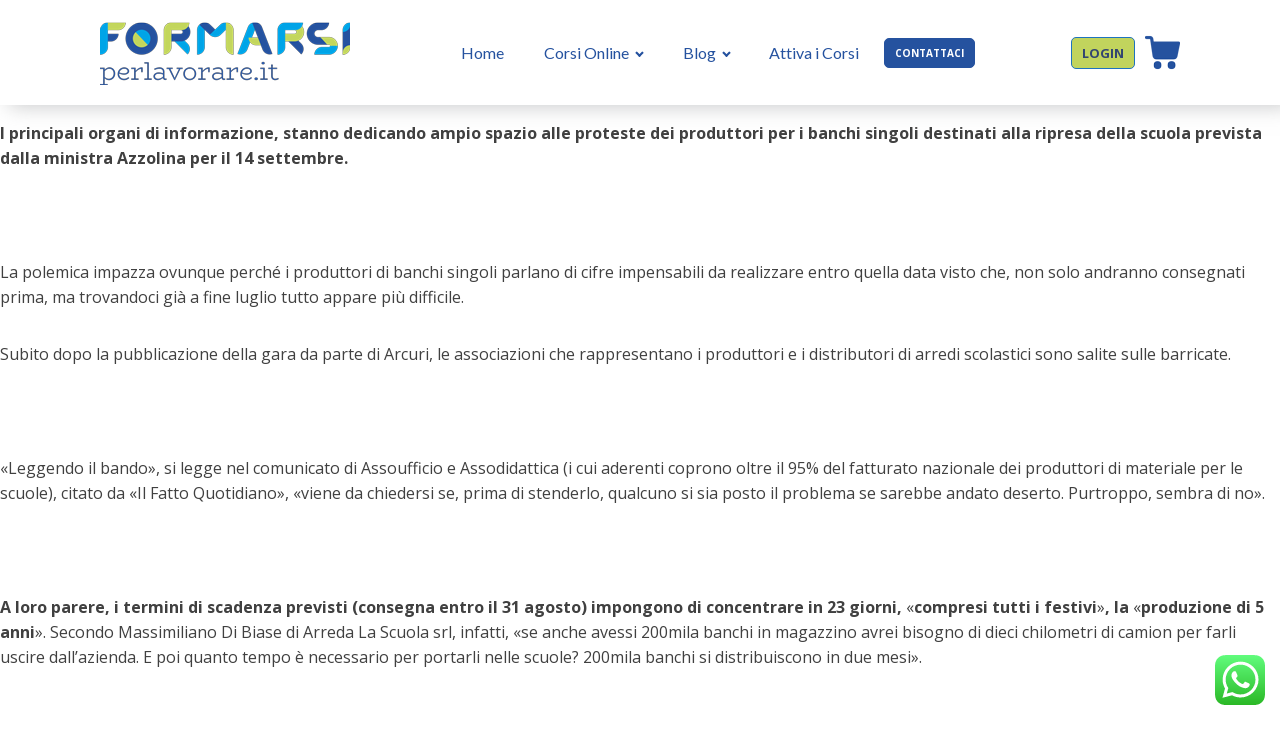

--- FILE ---
content_type: text/html; charset=utf-8
request_url: https://www.formarsiperlavorare.it/i-banchi-singoli-della-discordia/
body_size: 35715
content:
<!DOCTYPE html>
<html lang="it-IT" >
<head><meta charset="UTF-8"><script>if(navigator.userAgent.match(/MSIE|Internet Explorer/i)||navigator.userAgent.match(/Trident\/7\..*?rv:11/i)){var href=document.location.href;if(!href.match(/[?&]nowprocket/)){if(href.indexOf("?")==-1){if(href.indexOf("#")==-1){document.location.href=href+"?nowprocket=1"}else{document.location.href=href.replace("#","?nowprocket=1#")}}else{if(href.indexOf("#")==-1){document.location.href=href+"&nowprocket=1"}else{document.location.href=href.replace("#","&nowprocket=1#")}}}}</script><script>(()=>{class RocketLazyLoadScripts{constructor(){this.v="2.0.3",this.userEvents=["keydown","keyup","mousedown","mouseup","mousemove","mouseover","mouseenter","mouseout","mouseleave","touchmove","touchstart","touchend","touchcancel","wheel","click","dblclick","input","visibilitychange"],this.attributeEvents=["onblur","onclick","oncontextmenu","ondblclick","onfocus","onmousedown","onmouseenter","onmouseleave","onmousemove","onmouseout","onmouseover","onmouseup","onmousewheel","onscroll","onsubmit"]}async t(){this.i(),this.o(),/iP(ad|hone)/.test(navigator.userAgent)&&this.h(),this.u(),this.l(this),this.m(),this.k(this),this.p(this),this._(),await Promise.all([this.R(),this.L()]),this.lastBreath=Date.now(),this.S(this),this.P(),this.D(),this.O(),this.M(),await this.C(this.delayedScripts.normal),await this.C(this.delayedScripts.defer),await this.C(this.delayedScripts.async),this.F("domReady"),await this.T(),await this.j(),await this.I(),this.F("windowLoad"),await this.A(),window.dispatchEvent(new Event("rocket-allScriptsLoaded")),this.everythingLoaded=!0,this.lastTouchEnd&&await new Promise((t=>setTimeout(t,500-Date.now()+this.lastTouchEnd))),this.H(),this.F("all"),this.U(),this.W()}i(){this.CSPIssue=sessionStorage.getItem("rocketCSPIssue"),document.addEventListener("securitypolicyviolation",(t=>{this.CSPIssue||"script-src-elem"!==t.violatedDirective||"data"!==t.blockedURI||(this.CSPIssue=!0,sessionStorage.setItem("rocketCSPIssue",!0))}),{isRocket:!0})}o(){window.addEventListener("pageshow",(t=>{this.persisted=t.persisted,this.realWindowLoadedFired=!0}),{isRocket:!0}),window.addEventListener("pagehide",(()=>{this.onFirstUserAction=null}),{isRocket:!0})}h(){let t;function e(e){t=e}window.addEventListener("touchstart",e,{isRocket:!0}),window.addEventListener("touchend",(function i(o){Math.abs(o.changedTouches[0].pageX-t.changedTouches[0].pageX)<10&&Math.abs(o.changedTouches[0].pageY-t.changedTouches[0].pageY)<10&&o.timeStamp-t.timeStamp<200&&(o.target.dispatchEvent(new PointerEvent("click",{target:o.target,bubbles:!0,cancelable:!0,detail:1})),event.preventDefault(),window.removeEventListener("touchstart",e,{isRocket:!0}),window.removeEventListener("touchend",i,{isRocket:!0}))}),{isRocket:!0})}q(t){this.userActionTriggered||("mousemove"!==t.type||this.firstMousemoveIgnored?"keyup"===t.type||"mouseover"===t.type||"mouseout"===t.type||(this.userActionTriggered=!0,this.onFirstUserAction&&this.onFirstUserAction()):this.firstMousemoveIgnored=!0),"click"===t.type&&t.preventDefault(),this.savedUserEvents.length>0&&(t.stopPropagation(),t.stopImmediatePropagation()),"touchstart"===this.lastEvent&&"touchend"===t.type&&(this.lastTouchEnd=Date.now()),"click"===t.type&&(this.lastTouchEnd=0),this.lastEvent=t.type,this.savedUserEvents.push(t)}u(){this.savedUserEvents=[],this.userEventHandler=this.q.bind(this),this.userEvents.forEach((t=>window.addEventListener(t,this.userEventHandler,{passive:!1,isRocket:!0})))}U(){this.userEvents.forEach((t=>window.removeEventListener(t,this.userEventHandler,{passive:!1,isRocket:!0}))),this.savedUserEvents.forEach((t=>{t.target.dispatchEvent(new window[t.constructor.name](t.type,t))}))}m(){this.eventsMutationObserver=new MutationObserver((t=>{const e="return false";for(const i of t){if("attributes"===i.type){const t=i.target.getAttribute(i.attributeName);t&&t!==e&&(i.target.setAttribute("data-rocket-"+i.attributeName,t),i.target["rocket"+i.attributeName]=new Function("event",t),i.target.setAttribute(i.attributeName,e))}"childList"===i.type&&i.addedNodes.forEach((t=>{if(t.nodeType===Node.ELEMENT_NODE)for(const i of t.attributes)this.attributeEvents.includes(i.name)&&i.value&&""!==i.value&&(t.setAttribute("data-rocket-"+i.name,i.value),t["rocket"+i.name]=new Function("event",i.value),t.setAttribute(i.name,e))}))}})),this.eventsMutationObserver.observe(document,{subtree:!0,childList:!0,attributeFilter:this.attributeEvents})}H(){this.eventsMutationObserver.disconnect(),this.attributeEvents.forEach((t=>{document.querySelectorAll("[data-rocket-"+t+"]").forEach((e=>{e.setAttribute(t,e.getAttribute("data-rocket-"+t)),e.removeAttribute("data-rocket-"+t)}))}))}k(t){Object.defineProperty(HTMLElement.prototype,"onclick",{get(){return this.rocketonclick||null},set(e){this.rocketonclick=e,this.setAttribute(t.everythingLoaded?"onclick":"data-rocket-onclick","this.rocketonclick(event)")}})}S(t){function e(e,i){let o=e[i];e[i]=null,Object.defineProperty(e,i,{get:()=>o,set(s){t.everythingLoaded?o=s:e["rocket"+i]=o=s}})}e(document,"onreadystatechange"),e(window,"onload"),e(window,"onpageshow");try{Object.defineProperty(document,"readyState",{get:()=>t.rocketReadyState,set(e){t.rocketReadyState=e},configurable:!0}),document.readyState="loading"}catch(t){console.log("WPRocket DJE readyState conflict, bypassing")}}l(t){this.originalAddEventListener=EventTarget.prototype.addEventListener,this.originalRemoveEventListener=EventTarget.prototype.removeEventListener,this.savedEventListeners=[],EventTarget.prototype.addEventListener=function(e,i,o){o&&o.isRocket||!t.B(e,this)&&!t.userEvents.includes(e)||t.B(e,this)&&!t.userActionTriggered||e.startsWith("rocket-")||t.everythingLoaded?t.originalAddEventListener.call(this,e,i,o):t.savedEventListeners.push({target:this,remove:!1,type:e,func:i,options:o})},EventTarget.prototype.removeEventListener=function(e,i,o){o&&o.isRocket||!t.B(e,this)&&!t.userEvents.includes(e)||t.B(e,this)&&!t.userActionTriggered||e.startsWith("rocket-")||t.everythingLoaded?t.originalRemoveEventListener.call(this,e,i,o):t.savedEventListeners.push({target:this,remove:!0,type:e,func:i,options:o})}}F(t){"all"===t&&(EventTarget.prototype.addEventListener=this.originalAddEventListener,EventTarget.prototype.removeEventListener=this.originalRemoveEventListener),this.savedEventListeners=this.savedEventListeners.filter((e=>{let i=e.type,o=e.target||window;return"domReady"===t&&"DOMContentLoaded"!==i&&"readystatechange"!==i||("windowLoad"===t&&"load"!==i&&"readystatechange"!==i&&"pageshow"!==i||(this.B(i,o)&&(i="rocket-"+i),e.remove?o.removeEventListener(i,e.func,e.options):o.addEventListener(i,e.func,e.options),!1))}))}p(t){let e;function i(e){return t.everythingLoaded?e:e.split(" ").map((t=>"load"===t||t.startsWith("load.")?"rocket-jquery-load":t)).join(" ")}function o(o){function s(e){const s=o.fn[e];o.fn[e]=o.fn.init.prototype[e]=function(){return this[0]===window&&t.userActionTriggered&&("string"==typeof arguments[0]||arguments[0]instanceof String?arguments[0]=i(arguments[0]):"object"==typeof arguments[0]&&Object.keys(arguments[0]).forEach((t=>{const e=arguments[0][t];delete arguments[0][t],arguments[0][i(t)]=e}))),s.apply(this,arguments),this}}if(o&&o.fn&&!t.allJQueries.includes(o)){const e={DOMContentLoaded:[],"rocket-DOMContentLoaded":[]};for(const t in e)document.addEventListener(t,(()=>{e[t].forEach((t=>t()))}),{isRocket:!0});o.fn.ready=o.fn.init.prototype.ready=function(i){function s(){parseInt(o.fn.jquery)>2?setTimeout((()=>i.bind(document)(o))):i.bind(document)(o)}return t.realDomReadyFired?!t.userActionTriggered||t.fauxDomReadyFired?s():e["rocket-DOMContentLoaded"].push(s):e.DOMContentLoaded.push(s),o([])},s("on"),s("one"),s("off"),t.allJQueries.push(o)}e=o}t.allJQueries=[],o(window.jQuery),Object.defineProperty(window,"jQuery",{get:()=>e,set(t){o(t)}})}P(){const t=new Map;document.write=document.writeln=function(e){const i=document.currentScript,o=document.createRange(),s=i.parentElement;let n=t.get(i);void 0===n&&(n=i.nextSibling,t.set(i,n));const c=document.createDocumentFragment();o.setStart(c,0),c.appendChild(o.createContextualFragment(e)),s.insertBefore(c,n)}}async R(){return new Promise((t=>{this.userActionTriggered?t():this.onFirstUserAction=t}))}async L(){return new Promise((t=>{document.addEventListener("DOMContentLoaded",(()=>{this.realDomReadyFired=!0,t()}),{isRocket:!0})}))}async I(){return this.realWindowLoadedFired?Promise.resolve():new Promise((t=>{window.addEventListener("load",t,{isRocket:!0})}))}M(){this.pendingScripts=[];this.scriptsMutationObserver=new MutationObserver((t=>{for(const e of t)e.addedNodes.forEach((t=>{"SCRIPT"!==t.tagName||t.noModule||t.isWPRocket||this.pendingScripts.push({script:t,promise:new Promise((e=>{const i=()=>{const i=this.pendingScripts.findIndex((e=>e.script===t));i>=0&&this.pendingScripts.splice(i,1),e()};t.addEventListener("load",i,{isRocket:!0}),t.addEventListener("error",i,{isRocket:!0}),setTimeout(i,1e3)}))})}))})),this.scriptsMutationObserver.observe(document,{childList:!0,subtree:!0})}async j(){await this.J(),this.pendingScripts.length?(await this.pendingScripts[0].promise,await this.j()):this.scriptsMutationObserver.disconnect()}D(){this.delayedScripts={normal:[],async:[],defer:[]},document.querySelectorAll("script[type$=rocketlazyloadscript]").forEach((t=>{t.hasAttribute("data-rocket-src")?t.hasAttribute("async")&&!1!==t.async?this.delayedScripts.async.push(t):t.hasAttribute("defer")&&!1!==t.defer||"module"===t.getAttribute("data-rocket-type")?this.delayedScripts.defer.push(t):this.delayedScripts.normal.push(t):this.delayedScripts.normal.push(t)}))}async _(){await this.L();let t=[];document.querySelectorAll("script[type$=rocketlazyloadscript][data-rocket-src]").forEach((e=>{let i=e.getAttribute("data-rocket-src");if(i&&!i.startsWith("data:")){i.startsWith("//")&&(i=location.protocol+i);try{const o=new URL(i).origin;o!==location.origin&&t.push({src:o,crossOrigin:e.crossOrigin||"module"===e.getAttribute("data-rocket-type")})}catch(t){}}})),t=[...new Map(t.map((t=>[JSON.stringify(t),t]))).values()],this.N(t,"preconnect")}async $(t){if(await this.G(),!0!==t.noModule||!("noModule"in HTMLScriptElement.prototype))return new Promise((e=>{let i;function o(){(i||t).setAttribute("data-rocket-status","executed"),e()}try{if(navigator.userAgent.includes("Firefox/")||""===navigator.vendor||this.CSPIssue)i=document.createElement("script"),[...t.attributes].forEach((t=>{let e=t.nodeName;"type"!==e&&("data-rocket-type"===e&&(e="type"),"data-rocket-src"===e&&(e="src"),i.setAttribute(e,t.nodeValue))})),t.text&&(i.text=t.text),t.nonce&&(i.nonce=t.nonce),i.hasAttribute("src")?(i.addEventListener("load",o,{isRocket:!0}),i.addEventListener("error",(()=>{i.setAttribute("data-rocket-status","failed-network"),e()}),{isRocket:!0}),setTimeout((()=>{i.isConnected||e()}),1)):(i.text=t.text,o()),i.isWPRocket=!0,t.parentNode.replaceChild(i,t);else{const i=t.getAttribute("data-rocket-type"),s=t.getAttribute("data-rocket-src");i?(t.type=i,t.removeAttribute("data-rocket-type")):t.removeAttribute("type"),t.addEventListener("load",o,{isRocket:!0}),t.addEventListener("error",(i=>{this.CSPIssue&&i.target.src.startsWith("data:")?(console.log("WPRocket: CSP fallback activated"),t.removeAttribute("src"),this.$(t).then(e)):(t.setAttribute("data-rocket-status","failed-network"),e())}),{isRocket:!0}),s?(t.fetchPriority="high",t.removeAttribute("data-rocket-src"),t.src=s):t.src="data:text/javascript;base64,"+window.btoa(unescape(encodeURIComponent(t.text)))}}catch(i){t.setAttribute("data-rocket-status","failed-transform"),e()}}));t.setAttribute("data-rocket-status","skipped")}async C(t){const e=t.shift();return e?(e.isConnected&&await this.$(e),this.C(t)):Promise.resolve()}O(){this.N([...this.delayedScripts.normal,...this.delayedScripts.defer,...this.delayedScripts.async],"preload")}N(t,e){this.trash=this.trash||[];let i=!0;var o=document.createDocumentFragment();t.forEach((t=>{const s=t.getAttribute&&t.getAttribute("data-rocket-src")||t.src;if(s&&!s.startsWith("data:")){const n=document.createElement("link");n.href=s,n.rel=e,"preconnect"!==e&&(n.as="script",n.fetchPriority=i?"high":"low"),t.getAttribute&&"module"===t.getAttribute("data-rocket-type")&&(n.crossOrigin=!0),t.crossOrigin&&(n.crossOrigin=t.crossOrigin),t.integrity&&(n.integrity=t.integrity),t.nonce&&(n.nonce=t.nonce),o.appendChild(n),this.trash.push(n),i=!1}})),document.head.appendChild(o)}W(){this.trash.forEach((t=>t.remove()))}async T(){try{document.readyState="interactive"}catch(t){}this.fauxDomReadyFired=!0;try{await this.G(),document.dispatchEvent(new Event("rocket-readystatechange")),await this.G(),document.rocketonreadystatechange&&document.rocketonreadystatechange(),await this.G(),document.dispatchEvent(new Event("rocket-DOMContentLoaded")),await this.G(),window.dispatchEvent(new Event("rocket-DOMContentLoaded"))}catch(t){console.error(t)}}async A(){try{document.readyState="complete"}catch(t){}try{await this.G(),document.dispatchEvent(new Event("rocket-readystatechange")),await this.G(),document.rocketonreadystatechange&&document.rocketonreadystatechange(),await this.G(),window.dispatchEvent(new Event("rocket-load")),await this.G(),window.rocketonload&&window.rocketonload(),await this.G(),this.allJQueries.forEach((t=>t(window).trigger("rocket-jquery-load"))),await this.G();const t=new Event("rocket-pageshow");t.persisted=this.persisted,window.dispatchEvent(t),await this.G(),window.rocketonpageshow&&window.rocketonpageshow({persisted:this.persisted})}catch(t){console.error(t)}}async G(){Date.now()-this.lastBreath>45&&(await this.J(),this.lastBreath=Date.now())}async J(){return document.hidden?new Promise((t=>setTimeout(t))):new Promise((t=>requestAnimationFrame(t)))}B(t,e){return e===document&&"readystatechange"===t||(e===document&&"DOMContentLoaded"===t||(e===window&&"DOMContentLoaded"===t||(e===window&&"load"===t||e===window&&"pageshow"===t)))}static run(){(new RocketLazyLoadScripts).t()}}RocketLazyLoadScripts.run()})();</script>

<meta name="viewport" content="width=device-width, initial-scale=1.0">
<!-- WP_HEAD() START -->
<title>I banchi singoli della discordia... polemiche senza fine - FormarsiperLavorare.it</title><link rel="preload" data-rocket-preload as="style" href="https://fonts.googleapis.com/css?family=Open%20Sans%3A100%2C200%2C300%2C400%2C500%2C600%2C700%2C800%2C900%7CLato%3A100%2C200%2C300%2C400%2C500%2C600%2C700%2C800%2C900%7CLora%3A100%2C200%2C300%2C400%2C500%2C600%2C700%2C800%2C900&#038;display=swap" /><link rel="stylesheet" href="https://fonts.googleapis.com/css?family=Open%20Sans%3A100%2C200%2C300%2C400%2C500%2C600%2C700%2C800%2C900%7CLato%3A100%2C200%2C300%2C400%2C500%2C600%2C700%2C800%2C900%7CLora%3A100%2C200%2C300%2C400%2C500%2C600%2C700%2C800%2C900&#038;display=swap" media="print" onload="this.media='all'" /><noscript><link rel="stylesheet" href="https://fonts.googleapis.com/css?family=Open%20Sans%3A100%2C200%2C300%2C400%2C500%2C600%2C700%2C800%2C900%7CLato%3A100%2C200%2C300%2C400%2C500%2C600%2C700%2C800%2C900%7CLora%3A100%2C200%2C300%2C400%2C500%2C600%2C700%2C800%2C900&#038;display=swap" /></noscript>


<meta name='robots' content='max-image-preview:large' />
<link rel='dns-prefetch' href='//www.googletagmanager.com' />
<link href='https://fonts.gstatic.com' crossorigin rel='preconnect' />
<link rel="alternate" title="oEmbed (JSON)" type="application/json+oembed" href="https://www.formarsiperlavorare.it/wp-json/oembed/1.0/embed?url=https%3A%2F%2Fwww.formarsiperlavorare.it%2Fi-banchi-singoli-della-discordia%2F" />
<link rel="alternate" title="oEmbed (XML)" type="text/xml+oembed" href="https://www.formarsiperlavorare.it/wp-json/oembed/1.0/embed?url=https%3A%2F%2Fwww.formarsiperlavorare.it%2Fi-banchi-singoli-della-discordia%2F&#038;format=xml" />
<style id='wp-img-auto-sizes-contain-inline-css' type='text/css'>
img:is([sizes=auto i],[sizes^="auto," i]){contain-intrinsic-size:3000px 1500px}
/*# sourceURL=wp-img-auto-sizes-contain-inline-css */
</style>
<link rel='stylesheet' id='lfb_frontend-libs-css' href='https://www.formarsiperlavorare.it/wp-content/plugins/WP_Estimation_Form/assets/css/lfb_frontendPackedLibs.min.css?ver=10.174' type='text/css' media='all' />
<link rel='stylesheet' id='lfb_frontend-css' href='https://www.formarsiperlavorare.it/wp-content/plugins/WP_Estimation_Form/assets/css/lfb_forms.min.css?ver=10.174' type='text/css' media='all' />
<link rel='stylesheet' id='grassblade-css' href='https://www.formarsiperlavorare.it/wp-content/plugins/grassblade/css/styles.css?ver=6.0.0' type='text/css' media='all' />
<link rel='stylesheet' id='grassblade-frontend-css' href='https://www.formarsiperlavorare.it/wp-content/plugins/grassblade/css/frontend-styles.css?ver=6.0.0' type='text/css' media='all' />
<link rel='stylesheet' id='wooco-blocks-css' href='https://www.formarsiperlavorare.it/wp-content/plugins/wpc-composite-products/assets/css/blocks.css?ver=7.6.4' type='text/css' media='all' />
<link rel='stylesheet' id='fattura24-billing-block-fattura24-checkout-block-css' href='https://www.formarsiperlavorare.it/wp-content/plugins/fattura24/fattura24-billing-block/build/style-fattura24-billing-block.css?ver=0.2.0' type='text/css' media='all' />
<link rel='stylesheet' id='fattura24-billing-block-blocks-integration-css' href='https://www.formarsiperlavorare.it/wp-content/plugins/fattura24/fattura24-billing-block/build/style-index.css?ver=0.2.0' type='text/css' media='all' />
<link rel='stylesheet' id='ht_ctc_main_css-css' href='https://www.formarsiperlavorare.it/wp-content/plugins/click-to-chat-for-whatsapp/new/inc/assets/css/main.css?ver=4.36' type='text/css' media='all' />
<link rel='stylesheet' id='wp-block-library-css' href='https://www.formarsiperlavorare.it/wp-includes/css/dist/block-library/style.min.css?ver=6.9' type='text/css' media='all' />
<link rel='stylesheet' id='wc-blocks-style-css' href='https://www.formarsiperlavorare.it/wp-content/plugins/woocommerce/assets/client/blocks/wc-blocks.css?ver=wc-10.3.7' type='text/css' media='all' />
<style id='global-styles-inline-css' type='text/css'>
:root{--wp--preset--aspect-ratio--square: 1;--wp--preset--aspect-ratio--4-3: 4/3;--wp--preset--aspect-ratio--3-4: 3/4;--wp--preset--aspect-ratio--3-2: 3/2;--wp--preset--aspect-ratio--2-3: 2/3;--wp--preset--aspect-ratio--16-9: 16/9;--wp--preset--aspect-ratio--9-16: 9/16;--wp--preset--color--black: #000000;--wp--preset--color--cyan-bluish-gray: #abb8c3;--wp--preset--color--white: #ffffff;--wp--preset--color--pale-pink: #f78da7;--wp--preset--color--vivid-red: #cf2e2e;--wp--preset--color--luminous-vivid-orange: #ff6900;--wp--preset--color--luminous-vivid-amber: #fcb900;--wp--preset--color--light-green-cyan: #7bdcb5;--wp--preset--color--vivid-green-cyan: #00d084;--wp--preset--color--pale-cyan-blue: #8ed1fc;--wp--preset--color--vivid-cyan-blue: #0693e3;--wp--preset--color--vivid-purple: #9b51e0;--wp--preset--color--ast-global-color-0: var(--ast-global-color-0);--wp--preset--color--ast-global-color-1: var(--ast-global-color-1);--wp--preset--color--ast-global-color-2: var(--ast-global-color-2);--wp--preset--color--ast-global-color-3: var(--ast-global-color-3);--wp--preset--color--ast-global-color-4: var(--ast-global-color-4);--wp--preset--color--ast-global-color-5: var(--ast-global-color-5);--wp--preset--color--ast-global-color-6: var(--ast-global-color-6);--wp--preset--color--ast-global-color-7: var(--ast-global-color-7);--wp--preset--color--ast-global-color-8: var(--ast-global-color-8);--wp--preset--gradient--vivid-cyan-blue-to-vivid-purple: linear-gradient(135deg,rgb(6,147,227) 0%,rgb(155,81,224) 100%);--wp--preset--gradient--light-green-cyan-to-vivid-green-cyan: linear-gradient(135deg,rgb(122,220,180) 0%,rgb(0,208,130) 100%);--wp--preset--gradient--luminous-vivid-amber-to-luminous-vivid-orange: linear-gradient(135deg,rgb(252,185,0) 0%,rgb(255,105,0) 100%);--wp--preset--gradient--luminous-vivid-orange-to-vivid-red: linear-gradient(135deg,rgb(255,105,0) 0%,rgb(207,46,46) 100%);--wp--preset--gradient--very-light-gray-to-cyan-bluish-gray: linear-gradient(135deg,rgb(238,238,238) 0%,rgb(169,184,195) 100%);--wp--preset--gradient--cool-to-warm-spectrum: linear-gradient(135deg,rgb(74,234,220) 0%,rgb(151,120,209) 20%,rgb(207,42,186) 40%,rgb(238,44,130) 60%,rgb(251,105,98) 80%,rgb(254,248,76) 100%);--wp--preset--gradient--blush-light-purple: linear-gradient(135deg,rgb(255,206,236) 0%,rgb(152,150,240) 100%);--wp--preset--gradient--blush-bordeaux: linear-gradient(135deg,rgb(254,205,165) 0%,rgb(254,45,45) 50%,rgb(107,0,62) 100%);--wp--preset--gradient--luminous-dusk: linear-gradient(135deg,rgb(255,203,112) 0%,rgb(199,81,192) 50%,rgb(65,88,208) 100%);--wp--preset--gradient--pale-ocean: linear-gradient(135deg,rgb(255,245,203) 0%,rgb(182,227,212) 50%,rgb(51,167,181) 100%);--wp--preset--gradient--electric-grass: linear-gradient(135deg,rgb(202,248,128) 0%,rgb(113,206,126) 100%);--wp--preset--gradient--midnight: linear-gradient(135deg,rgb(2,3,129) 0%,rgb(40,116,252) 100%);--wp--preset--font-size--small: 13px;--wp--preset--font-size--medium: 20px;--wp--preset--font-size--large: 36px;--wp--preset--font-size--x-large: 42px;--wp--preset--spacing--20: 0.44rem;--wp--preset--spacing--30: 0.67rem;--wp--preset--spacing--40: 1rem;--wp--preset--spacing--50: 1.5rem;--wp--preset--spacing--60: 2.25rem;--wp--preset--spacing--70: 3.38rem;--wp--preset--spacing--80: 5.06rem;--wp--preset--shadow--natural: 6px 6px 9px rgba(0, 0, 0, 0.2);--wp--preset--shadow--deep: 12px 12px 50px rgba(0, 0, 0, 0.4);--wp--preset--shadow--sharp: 6px 6px 0px rgba(0, 0, 0, 0.2);--wp--preset--shadow--outlined: 6px 6px 0px -3px rgb(255, 255, 255), 6px 6px rgb(0, 0, 0);--wp--preset--shadow--crisp: 6px 6px 0px rgb(0, 0, 0);}:root :where(.is-layout-flow) > :first-child{margin-block-start: 0;}:root :where(.is-layout-flow) > :last-child{margin-block-end: 0;}:root :where(.is-layout-flow) > *{margin-block-start: 24px;margin-block-end: 0;}:root :where(.is-layout-constrained) > :first-child{margin-block-start: 0;}:root :where(.is-layout-constrained) > :last-child{margin-block-end: 0;}:root :where(.is-layout-constrained) > *{margin-block-start: 24px;margin-block-end: 0;}:root :where(.is-layout-flex){gap: 24px;}:root :where(.is-layout-grid){gap: 24px;}body .is-layout-flex{display: flex;}.is-layout-flex{flex-wrap: wrap;align-items: center;}.is-layout-flex > :is(*, div){margin: 0;}body .is-layout-grid{display: grid;}.is-layout-grid > :is(*, div){margin: 0;}.has-black-color{color: var(--wp--preset--color--black) !important;}.has-cyan-bluish-gray-color{color: var(--wp--preset--color--cyan-bluish-gray) !important;}.has-white-color{color: var(--wp--preset--color--white) !important;}.has-pale-pink-color{color: var(--wp--preset--color--pale-pink) !important;}.has-vivid-red-color{color: var(--wp--preset--color--vivid-red) !important;}.has-luminous-vivid-orange-color{color: var(--wp--preset--color--luminous-vivid-orange) !important;}.has-luminous-vivid-amber-color{color: var(--wp--preset--color--luminous-vivid-amber) !important;}.has-light-green-cyan-color{color: var(--wp--preset--color--light-green-cyan) !important;}.has-vivid-green-cyan-color{color: var(--wp--preset--color--vivid-green-cyan) !important;}.has-pale-cyan-blue-color{color: var(--wp--preset--color--pale-cyan-blue) !important;}.has-vivid-cyan-blue-color{color: var(--wp--preset--color--vivid-cyan-blue) !important;}.has-vivid-purple-color{color: var(--wp--preset--color--vivid-purple) !important;}.has-black-background-color{background-color: var(--wp--preset--color--black) !important;}.has-cyan-bluish-gray-background-color{background-color: var(--wp--preset--color--cyan-bluish-gray) !important;}.has-white-background-color{background-color: var(--wp--preset--color--white) !important;}.has-pale-pink-background-color{background-color: var(--wp--preset--color--pale-pink) !important;}.has-vivid-red-background-color{background-color: var(--wp--preset--color--vivid-red) !important;}.has-luminous-vivid-orange-background-color{background-color: var(--wp--preset--color--luminous-vivid-orange) !important;}.has-luminous-vivid-amber-background-color{background-color: var(--wp--preset--color--luminous-vivid-amber) !important;}.has-light-green-cyan-background-color{background-color: var(--wp--preset--color--light-green-cyan) !important;}.has-vivid-green-cyan-background-color{background-color: var(--wp--preset--color--vivid-green-cyan) !important;}.has-pale-cyan-blue-background-color{background-color: var(--wp--preset--color--pale-cyan-blue) !important;}.has-vivid-cyan-blue-background-color{background-color: var(--wp--preset--color--vivid-cyan-blue) !important;}.has-vivid-purple-background-color{background-color: var(--wp--preset--color--vivid-purple) !important;}.has-black-border-color{border-color: var(--wp--preset--color--black) !important;}.has-cyan-bluish-gray-border-color{border-color: var(--wp--preset--color--cyan-bluish-gray) !important;}.has-white-border-color{border-color: var(--wp--preset--color--white) !important;}.has-pale-pink-border-color{border-color: var(--wp--preset--color--pale-pink) !important;}.has-vivid-red-border-color{border-color: var(--wp--preset--color--vivid-red) !important;}.has-luminous-vivid-orange-border-color{border-color: var(--wp--preset--color--luminous-vivid-orange) !important;}.has-luminous-vivid-amber-border-color{border-color: var(--wp--preset--color--luminous-vivid-amber) !important;}.has-light-green-cyan-border-color{border-color: var(--wp--preset--color--light-green-cyan) !important;}.has-vivid-green-cyan-border-color{border-color: var(--wp--preset--color--vivid-green-cyan) !important;}.has-pale-cyan-blue-border-color{border-color: var(--wp--preset--color--pale-cyan-blue) !important;}.has-vivid-cyan-blue-border-color{border-color: var(--wp--preset--color--vivid-cyan-blue) !important;}.has-vivid-purple-border-color{border-color: var(--wp--preset--color--vivid-purple) !important;}.has-vivid-cyan-blue-to-vivid-purple-gradient-background{background: var(--wp--preset--gradient--vivid-cyan-blue-to-vivid-purple) !important;}.has-light-green-cyan-to-vivid-green-cyan-gradient-background{background: var(--wp--preset--gradient--light-green-cyan-to-vivid-green-cyan) !important;}.has-luminous-vivid-amber-to-luminous-vivid-orange-gradient-background{background: var(--wp--preset--gradient--luminous-vivid-amber-to-luminous-vivid-orange) !important;}.has-luminous-vivid-orange-to-vivid-red-gradient-background{background: var(--wp--preset--gradient--luminous-vivid-orange-to-vivid-red) !important;}.has-very-light-gray-to-cyan-bluish-gray-gradient-background{background: var(--wp--preset--gradient--very-light-gray-to-cyan-bluish-gray) !important;}.has-cool-to-warm-spectrum-gradient-background{background: var(--wp--preset--gradient--cool-to-warm-spectrum) !important;}.has-blush-light-purple-gradient-background{background: var(--wp--preset--gradient--blush-light-purple) !important;}.has-blush-bordeaux-gradient-background{background: var(--wp--preset--gradient--blush-bordeaux) !important;}.has-luminous-dusk-gradient-background{background: var(--wp--preset--gradient--luminous-dusk) !important;}.has-pale-ocean-gradient-background{background: var(--wp--preset--gradient--pale-ocean) !important;}.has-electric-grass-gradient-background{background: var(--wp--preset--gradient--electric-grass) !important;}.has-midnight-gradient-background{background: var(--wp--preset--gradient--midnight) !important;}.has-small-font-size{font-size: var(--wp--preset--font-size--small) !important;}.has-medium-font-size{font-size: var(--wp--preset--font-size--medium) !important;}.has-large-font-size{font-size: var(--wp--preset--font-size--large) !important;}.has-x-large-font-size{font-size: var(--wp--preset--font-size--x-large) !important;}
/*# sourceURL=global-styles-inline-css */
</style>

<style id='classic-theme-styles-inline-css' type='text/css'>
/*! This file is auto-generated */
.wp-block-button__link{color:#fff;background-color:#32373c;border-radius:9999px;box-shadow:none;text-decoration:none;padding:calc(.667em + 2px) calc(1.333em + 2px);font-size:1.125em}.wp-block-file__button{background:#32373c;color:#fff;text-decoration:none}
/*# sourceURL=/wp-includes/css/classic-themes.min.css */
</style>
<link rel='stylesheet' id='fattura24-css' href='https://www.formarsiperlavorare.it/wp-content/plugins/fattura24/src/css/style.css?ver=1.0.0' type='text/css' media='all' />
<link rel='stylesheet' id='public-style-css' href='https://www.formarsiperlavorare.it/wp-content/plugins/oxygen-tutor-lms/assets/css/public.css?ver=6.9' type='text/css' media='all' />
<link rel='stylesheet' id='oxygen-aos-css' href='https://www.formarsiperlavorare.it/wp-content/plugins/oxygen/component-framework/vendor/aos/aos.css?ver=6.9' type='text/css' media='all' />
<link rel='stylesheet' id='oxygen-css' href='https://www.formarsiperlavorare.it/wp-content/plugins/oxygen/component-framework/oxygen.css?ver=4.9.5' type='text/css' media='all' />
<link rel='stylesheet' id='tutor-icon-css' href='https://www.formarsiperlavorare.it/wp-content/plugins/tutor/assets/css/tutor-icon.min.css?ver=3.9.3' type='text/css' media='all' />
<link rel='stylesheet' id='tutor-css' href='https://www.formarsiperlavorare.it/wp-content/plugins/tutor/assets/css/tutor.min.css?ver=3.9.3' type='text/css' media='all' />
<style id='tutor-inline-css' type='text/css'>

		.tutor-google-meet-meeting.tutor-active .tutor-icon-angle-right {
			display: inline-block;
			transform: rotate(90deg);
		}
		.tutor-google-meet-meeting .tutor-icon-angle-right {
			color: #3e64de;
			font-size: 16px;
		}
/*# sourceURL=tutor-inline-css */
</style>
<link rel='stylesheet' id='tutor-frontend-css' href='https://www.formarsiperlavorare.it/wp-content/plugins/tutor/assets/css/tutor-front.min.css?ver=3.9.3' type='text/css' media='all' />
<style id='tutor-frontend-inline-css' type='text/css'>
.mce-notification.mce-notification-error{display: none !important;}
:root{--tutor-color-primary:#3e64de;--tutor-color-primary-rgb:62, 100, 222;--tutor-color-primary-hover:#395bca;--tutor-color-primary-hover-rgb:57, 91, 202;--tutor-body-color:#000000;--tutor-body-color-rgb:0, 0, 0;--tutor-border-color:#cdcfd5;--tutor-border-color-rgb:205, 207, 213;--tutor-color-gray:#e3e5eb;--tutor-color-gray-rgb:227, 229, 235;}
/*# sourceURL=tutor-frontend-inline-css */
</style>
<link rel='stylesheet' id='tutor-prism-css-css' href='https://www.formarsiperlavorare.it/wp-content/plugins/tutor-pro/assets/lib/codesample/prism.css?ver=3.9.3' type='text/css' media='all' />
<link rel='stylesheet' id='tutor-pro-front-css' href='https://www.formarsiperlavorare.it/wp-content/plugins/tutor-pro/assets/css/front.css?ver=3.9.3' type='text/css' media='all' />
<link rel='stylesheet' id='enrollment-frontend-css-css' href='https://www.formarsiperlavorare.it/wp-content/plugins/tutor-pro/addons/enrollments/assets/css/enroll.css?ver=3.9.3' type='text/css' media='all' />
<link rel='stylesheet' id='tutor-pn-registrar-css-css' href='https://www.formarsiperlavorare.it/wp-content/plugins/tutor-pro/addons/tutor-notifications/assets/css/permission.css?ver=3.9.3' type='text/css' media='all' />
<link rel='stylesheet' id='woocommerce-layout-css' href='https://www.formarsiperlavorare.it/wp-content/plugins/woocommerce/assets/css/woocommerce-layout.css?ver=10.3.7' type='text/css' media='all' />
<link rel='stylesheet' id='woocommerce-smallscreen-css' href='https://www.formarsiperlavorare.it/wp-content/plugins/woocommerce/assets/css/woocommerce-smallscreen.css?ver=10.3.7' type='text/css' media='only screen and (max-width: 768px)' />
<link rel='stylesheet' id='woocommerce-general-css' href='https://www.formarsiperlavorare.it/wp-content/plugins/woocommerce/assets/css/woocommerce.css?ver=10.3.7' type='text/css' media='all' />
<style id='woocommerce-inline-inline-css' type='text/css'>
.woocommerce form .form-row .required { visibility: visible; }
/*# sourceURL=woocommerce-inline-inline-css */
</style>
<link rel='stylesheet' id='gens-raf-css' href='https://www.formarsiperlavorare.it/wp-content/plugins/wpgens-refer-a-friend-premium/assets/css/gens-raf.css?ver=2.3.15' type='text/css' media='all' />
<link rel='stylesheet' id='metorik-css-css' href='https://www.formarsiperlavorare.it/wp-content/plugins/metorik-helper/assets/css/metorik.css?ver=2.0.10' type='text/css' media='all' />
<link rel='stylesheet' id='photoswipe-css' href='https://www.formarsiperlavorare.it/wp-content/plugins/woocommerce/assets/css/photoswipe/photoswipe.min.css?ver=10.3.7' type='text/css' media='all' />
<link rel='stylesheet' id='photoswipe-default-skin-css' href='https://www.formarsiperlavorare.it/wp-content/plugins/woocommerce/assets/css/photoswipe/default-skin/default-skin.min.css?ver=10.3.7' type='text/css' media='all' />
<link rel='stylesheet' id='wooco-frontend-css' href='https://www.formarsiperlavorare.it/wp-content/plugins/wpc-composite-products/assets/css/frontend.css?ver=7.6.4' type='text/css' media='all' />
<link rel='stylesheet' id='brands-styles-css' href='https://www.formarsiperlavorare.it/wp-content/plugins/woocommerce/assets/css/brands.css?ver=10.3.7' type='text/css' media='all' />
<script type="text/javascript" src="https://www.formarsiperlavorare.it/wp-includes/js/jquery/jquery.min.js?ver=3.7.1" id="jquery-core-js" data-rocket-defer defer></script>
<script type="text/javascript" src="https://www.formarsiperlavorare.it/wp-includes/js/jquery/jquery-migrate.min.js?ver=3.4.1" id="jquery-migrate-js" data-rocket-defer defer></script>
<script type="text/javascript" src="https://www.formarsiperlavorare.it/wp-includes/js/jquery/ui/core.min.js?ver=1.13.3" id="jquery-ui-core-js" data-rocket-defer defer></script>
<script type="text/javascript" src="https://www.formarsiperlavorare.it/wp-includes/js/jquery/ui/tooltip.min.js?ver=1.13.3" id="jquery-ui-tooltip-js" data-rocket-defer defer></script>
<script type="text/javascript" src="https://www.formarsiperlavorare.it/wp-includes/js/jquery/ui/mouse.min.js?ver=1.13.3" id="jquery-ui-mouse-js" data-rocket-defer defer></script>
<script type="text/javascript" src="https://www.formarsiperlavorare.it/wp-includes/js/jquery/ui/slider.min.js?ver=1.13.3" id="jquery-ui-slider-js" data-rocket-defer defer></script>
<script type="text/javascript" src="https://www.formarsiperlavorare.it/wp-includes/js/jquery/ui/datepicker.min.js?ver=1.13.3" id="jquery-ui-datepicker-js" data-rocket-defer defer></script>
<script type="text/javascript" id="jquery-ui-datepicker-js-after">window.addEventListener('DOMContentLoaded', function() {
/* <![CDATA[ */
jQuery(function(jQuery){jQuery.datepicker.setDefaults({"closeText":"Chiudi","currentText":"Oggi","monthNames":["Gennaio","Febbraio","Marzo","Aprile","Maggio","Giugno","Luglio","Agosto","Settembre","Ottobre","Novembre","Dicembre"],"monthNamesShort":["Gen","Feb","Mar","Apr","Mag","Giu","Lug","Ago","Set","Ott","Nov","Dic"],"nextText":"Prossimo","prevText":"Precedente","dayNames":["domenica","luned\u00ec","marted\u00ec","mercoled\u00ec","gioved\u00ec","venerd\u00ec","sabato"],"dayNamesShort":["Dom","Lun","Mar","Mer","Gio","Ven","Sab"],"dayNamesMin":["D","L","M","M","G","V","S"],"dateFormat":"dd/mm/yy","firstDay":1,"isRTL":false});});
//# sourceURL=jquery-ui-datepicker-js-after
/* ]]> */
});</script>
<script type="text/javascript" src="https://www.formarsiperlavorare.it/wp-includes/js/jquery/ui/effect.min.js?ver=1.13.3" id="jquery-effects-core-js" data-rocket-defer defer></script>
<script type="text/javascript" src="https://www.formarsiperlavorare.it/wp-includes/js/jquery/ui/menu.min.js?ver=1.13.3" id="jquery-ui-menu-js" data-rocket-defer defer></script>
<script type="text/javascript" src="https://www.formarsiperlavorare.it/wp-includes/js/dist/dom-ready.min.js?ver=f77871ff7694fffea381" id="wp-dom-ready-js" data-rocket-defer defer></script>
<script type="text/javascript" src="https://www.formarsiperlavorare.it/wp-includes/js/dist/hooks.min.js?ver=dd5603f07f9220ed27f1" id="wp-hooks-js"></script>
<script type="text/javascript" src="https://www.formarsiperlavorare.it/wp-includes/js/dist/i18n.min.js?ver=c26c3dc7bed366793375" id="wp-i18n-js"></script>
<script type="text/javascript" id="wp-i18n-js-after">
/* <![CDATA[ */
wp.i18n.setLocaleData( { 'text direction\u0004ltr': [ 'ltr' ] } );
//# sourceURL=wp-i18n-js-after
/* ]]> */
</script>
<script type="rocketlazyloadscript" data-rocket-type="text/javascript" id="wp-a11y-js-translations">
/* <![CDATA[ */
( function( domain, translations ) {
	var localeData = translations.locale_data[ domain ] || translations.locale_data.messages;
	localeData[""].domain = domain;
	wp.i18n.setLocaleData( localeData, domain );
} )( "default", {"translation-revision-date":"2025-12-01 17:41:18+0000","generator":"GlotPress\/4.0.3","domain":"messages","locale_data":{"messages":{"":{"domain":"messages","plural-forms":"nplurals=2; plural=n != 1;","lang":"it"},"Notifications":["Notifiche"]}},"comment":{"reference":"wp-includes\/js\/dist\/a11y.js"}} );
//# sourceURL=wp-a11y-js-translations
/* ]]> */
</script>
<script type="text/javascript" src="https://www.formarsiperlavorare.it/wp-includes/js/dist/a11y.min.js?ver=cb460b4676c94bd228ed" id="wp-a11y-js" data-rocket-defer defer></script>
<script type="text/javascript" src="https://www.formarsiperlavorare.it/wp-includes/js/jquery/ui/autocomplete.min.js?ver=1.13.3" id="jquery-ui-autocomplete-js" data-rocket-defer defer></script>
<script type="text/javascript" src="https://www.formarsiperlavorare.it/wp-content/plugins/WP_Estimation_Form/assets/js/jquery.ui.touch-punch.min.js?ver=10.174" id="touchpunch-js" data-rocket-defer defer></script>
<script type="text/javascript" src="https://www.formarsiperlavorare.it/wp-content/plugins/WP_Estimation_Form/assets/js/lfb_frontendPackedLibs.min.js?ver=10.174" id="lfb_frontend-libs-js" data-rocket-defer defer></script>
<script type="text/javascript" src="https://www.formarsiperlavorare.it/wp-content/plugins/WP_Estimation_Form/assets/js/datepickerLocale/bootstrap-datetimepicker.it.js?ver=10.174" id="lfb_datetimepicker-locale-it-js" data-rocket-defer defer></script>
<script type="text/javascript" id="lfb_frontend-js-extra">
/* <![CDATA[ */
var lfb_forms = [{"currentRef":0,"refVarName":"ref","homeUrl":"https://www.formarsiperlavorare.it","ajaxurl":"https://www.formarsiperlavorare.it/wp-admin/admin-ajax.php","initialPrice":"0","max_price":"0","percentToPay":"100","fixedToPay":"100","payMode":"","currency":"","currencyPosition":"right","intro_enabled":"0","save_to_cart":"0","save_to_cart_edd":"0","colorA":"#0A66C2","animationsSpeed":"0.3","email_toUser":"0","showSteps":"1","formID":"9","gravityFormID":"0","showInitialPrice":"0","disableTipMobile":"0","legalNoticeEnable":"0","links":[{"id":"1811","formID":"9","originID":"103","destinationID":"59","conditions":"[{\"interaction\":\"103_1084\",\"action\":\"equal\",\"value\":\"AA - Assistente Amministrativo\"}]","operator":""},{"id":"1812","formID":"9","originID":"59","destinationID":"151","conditions":"[]","operator":""},{"id":"1813","formID":"9","originID":"151","destinationID":"65","conditions":"[]","operator":""},{"id":"1814","formID":"9","originID":"65","destinationID":"69","conditions":"[]","operator":""},{"id":"1815","formID":"9","originID":"103","destinationID":"154","conditions":"[{\"interaction\":\"103_1084\",\"action\":\"equal\",\"value\":\"AT - Assistente Tecnico\"},{\"interaction\":\"103_1084\",\"action\":\"equal\",\"value\":\"CO - Cuoco\"},{\"interaction\":\"103_1084\",\"action\":\"equal\",\"value\":\"IF - Infermiere\"}]","operator":"OR"},{"id":"1816","formID":"9","originID":"154","destinationID":"155","conditions":"[]","operator":""},{"id":"1817","formID":"9","originID":"155","destinationID":"160","conditions":"[{\"interaction\":\"103_1084\",\"action\":\"different\",\"value\":\"CO - Cuoco\"},{\"interaction\":\"103_1084\",\"action\":\"different\",\"value\":\"IF - Infermiere\"}]","operator":""},{"id":"1818","formID":"9","originID":"155","destinationID":"161","conditions":"[]","operator":""},{"id":"1819","formID":"9","originID":"161","destinationID":"158","conditions":"[{\"interaction\":\"103_1084\",\"action\":\"equal\",\"value\":\"CO - Cuoco\"}]","operator":""},{"id":"1820","formID":"9","originID":"161","destinationID":"159","conditions":"[{\"interaction\":\"103_1084\",\"action\":\"equal\",\"value\":\"IF - Infermiere\"}]","operator":""},{"id":"1821","formID":"9","originID":"103","destinationID":"163","conditions":"[{\"interaction\":\"103_1084\",\"action\":\"equal\",\"value\":\"CR - Addetto alle aziende agrarie\"}]","operator":""},{"id":"1822","formID":"9","originID":"163","destinationID":"164","conditions":"[]","operator":""},{"id":"1823","formID":"9","originID":"164","destinationID":"161","conditions":"[]","operator":""},{"id":"1824","formID":"9","originID":"161","destinationID":"165","conditions":"[{\"interaction\":\"103_1084\",\"action\":\"equal\",\"value\":\"CR - Addetto alle aziende agrarie\"}]","operator":""},{"id":"1825","formID":"9","originID":"103","destinationID":"167","conditions":"[{\"interaction\":\"103_1084\",\"action\":\"equal\",\"value\":\"GA - Guardarobiere\"}]","operator":""},{"id":"1826","formID":"9","originID":"167","destinationID":"168","conditions":"[]","operator":""},{"id":"1827","formID":"9","originID":"168","destinationID":"161","conditions":"[]","operator":""},{"id":"1828","formID":"9","originID":"161","destinationID":"169","conditions":"[]","operator":""},{"id":"1829","formID":"9","originID":"103","destinationID":"170","conditions":"[{\"interaction\":\"103_1084\",\"action\":\"equal\",\"value\":\"CS - Collaboratore Scolastico\"}]","operator":""},{"id":"1830","formID":"9","originID":"170","destinationID":"161","conditions":"[]","operator":""},{"id":"1831","formID":"9","originID":"161","destinationID":"171","conditions":"[{\"interaction\":\"103_1084\",\"action\":\"equal\",\"value\":\"CS - Collaboratore Scolastico\"}]","operator":""},{"id":"1832","formID":"9","originID":"160","destinationID":"172","conditions":"[{\"interaction\":\"103_1084\",\"action\":\"equal\",\"value\":\"AT - Assistente Tecnico\"}]","operator":""},{"id":"1833","formID":"9","originID":"69","destinationID":"173","conditions":"[]","operator":""},{"id":"1834","formID":"9","originID":"172","destinationID":"175","conditions":"[]","operator":""},{"id":"1840","formID":"9","originID":"158","destinationID":"180","conditions":"[]","operator":""},{"id":"1841","formID":"9","originID":"159","destinationID":"180","conditions":"[]","operator":""},{"id":"1842","formID":"9","originID":"165","destinationID":"180","conditions":"[]","operator":""},{"id":"1843","formID":"9","originID":"169","destinationID":"180","conditions":"[]","operator":""},{"id":"1845","formID":"9","originID":"171","destinationID":"182","conditions":"[]","operator":""}],"close_url":"#","redirections":[],"useRedirectionConditions":"0","usePdf":1,"txt_yes":"Yes","txt_no":"No","txt_lastBtn":"Scarica PDF","txt_btnStep":"Avanti","dateFormat":"dd/mm/yyyy","datePickerLanguage":"it","thousandsSeparator":".","decimalsSeparator":",","millionSeparator":"","billionsSeparator":"","summary_hideQt":"1","summary_hideZero":"1","summary_hideZeroQt":"0","summary_hidePrices":"0","summary_hideZeroDecimals":"1","groupAutoClick":"1","filesUpload_text":"Drop files here to upload","filesUploadSize_text":"File is too big (max size: {{maxFilesize}}MB)","filesUploadType_text":"Invalid file type","filesUploadLimit_text":"You can not upload any more files","sendContactASAP":"0","showTotalBottom":"0","stripePubKey":"","scrollTopMargin":"0","scrollTopMarginMobile":"0","redirectionDelay":"5","gmap_key":"","txtDistanceError":"Calculating the distance could not be performed, please verify the input addresses","captchaUrl":"https://www.formarsiperlavorare.it/wp-content/plugins/WP_Estimation_Form/includes/captcha/get_captcha.php","summary_noDecimals":"0","scrollTopPage":"0","disableDropdowns":"1","imgIconStyle":"zoom","summary_hideFinalStep":"0","timeModeAM":"0","enableShineFxBtn":"1","summary_showAllPricesEmail":"0","imgTitlesStyle":"","lastS":"1652255189116","emptyWooCart":"0","sendUrlVariables":"0","sendVariablesMethod":"","enableZapier":"0","zapierWebHook":"","summary_showDescriptions":"0","imgPreview":"https://www.formarsiperlavorare.it/wp-content/plugins/WP_Estimation_Form/assets/img/file-3-128.png","progressBarPriceType":"","razorpay_publishKey":"","razorpay_logoImg":"https://www.formarsiperlavorare.it/wp-content/uploads/2022/04/creditCard@2x.png","variables":[{"id":"2","formID":"9","title":"PunteggioServizio","type":"integer","ordersort":"0","defaultValue":"0","sendAsGet":"0"},{"id":"3","formID":"9","title":"NGiorni","type":"integer","ordersort":"0","defaultValue":"0","sendAsGet":"0"},{"id":"6","formID":"9","title":"MaxCert","type":"integer","ordersort":"0","defaultValue":"4","sendAsGet":"0"}],"useEmailVerification":"0","txt_emailActivationCode":"Fill your verifiation code here","txt_emailActivationInfo":"A unique verification code has just been sent to you by email, please copy it in the field below to validate your email address.","useCaptcha":"0","recaptcha3Key":"","distancesMode":"route","enableCustomerAccount":"0","txtCustomersDataForgotPassSent":"","txtCustomersDataForgotPassLink":"","emailCustomerLinks":"0","enablePdfDownload":"1","useSignature":"0","useVAT":"0","vatAmount":"20","vatLabel":"VAT","autocloseDatepicker":"1","floatSummary_showInfo":"0","hideFinalbtn":"0","cartPage":"","disableScroll":"0","color_summaryTheadBg":"#0A66C2","color_summaryTheadTxt":"#ffffff","color_summaryStepBg":"#2c3e50","color_summaryStepTxt":"#ffffff","color_summaryTbodyBg":"#ffffff","color_summaryTbodyTxt":"#2c3e50"},{"currentRef":0,"refVarName":"ref","homeUrl":"https://www.formarsiperlavorare.it","ajaxurl":"https://www.formarsiperlavorare.it/wp-admin/admin-ajax.php","initialPrice":"0","max_price":"0","percentToPay":"100","fixedToPay":"100","payMode":"","currency":"","currencyPosition":"right","intro_enabled":"0","save_to_cart":"0","save_to_cart_edd":"0","colorA":"#0A66C2","animationsSpeed":"0.3","email_toUser":"0","showSteps":"1","formID":"17","gravityFormID":"0","showInitialPrice":"0","disableTipMobile":"0","legalNoticeEnable":"0","links":[{"id":"1846","formID":"17","originID":"186","destinationID":"183","conditions":"[{\"interaction\":\"186_1580\",\"action\":\"equal\",\"value\":\"AA - Assistente Amministrativo\"}]","operator":""},{"id":"1847","formID":"17","originID":"183","destinationID":"187","conditions":"[]","operator":""},{"id":"1848","formID":"17","originID":"187","destinationID":"184","conditions":"[]","operator":""},{"id":"1849","formID":"17","originID":"184","destinationID":"185","conditions":"[]","operator":""},{"id":"1850","formID":"17","originID":"186","destinationID":"188","conditions":"[{\"interaction\":\"186_1580\",\"action\":\"equal\",\"value\":\"AT - Assistente Tecnico\"},{\"interaction\":\"186_1580\",\"action\":\"equal\",\"value\":\"CO - Cuoco\"},{\"interaction\":\"186_1580\",\"action\":\"equal\",\"value\":\"IF - Infermiere\"}]","operator":"OR"},{"id":"1851","formID":"17","originID":"188","destinationID":"189","conditions":"[]","operator":""},{"id":"1852","formID":"17","originID":"189","destinationID":"192","conditions":"[{\"interaction\":\"186_1580\",\"action\":\"different\",\"value\":\"CO - Cuoco\"},{\"interaction\":\"186_1580\",\"action\":\"different\",\"value\":\"IF - Infermiere\"}]","operator":""},{"id":"1853","formID":"17","originID":"189","destinationID":"193","conditions":"[]","operator":""},{"id":"1854","formID":"17","originID":"193","destinationID":"190","conditions":"[{\"interaction\":\"186_1580\",\"action\":\"equal\",\"value\":\"CO - Cuoco\"}]","operator":""},{"id":"1855","formID":"17","originID":"193","destinationID":"191","conditions":"[{\"interaction\":\"186_1580\",\"action\":\"equal\",\"value\":\"IF - Infermiere\"}]","operator":""},{"id":"1856","formID":"17","originID":"186","destinationID":"194","conditions":"[{\"interaction\":\"186_1580\",\"action\":\"equal\",\"value\":\"CR - Addetto alle aziende agrarie\"}]","operator":""},{"id":"1857","formID":"17","originID":"194","destinationID":"195","conditions":"[]","operator":""},{"id":"1858","formID":"17","originID":"195","destinationID":"193","conditions":"[]","operator":""},{"id":"1859","formID":"17","originID":"193","destinationID":"196","conditions":"[{\"interaction\":\"186_1580\",\"action\":\"equal\",\"value\":\"CR - Addetto alle aziende agrarie\"}]","operator":""},{"id":"1860","formID":"17","originID":"186","destinationID":"197","conditions":"[{\"interaction\":\"186_1580\",\"action\":\"equal\",\"value\":\"GA - Guardarobiere\"}]","operator":""},{"id":"1861","formID":"17","originID":"197","destinationID":"198","conditions":"[]","operator":""},{"id":"1862","formID":"17","originID":"198","destinationID":"193","conditions":"[]","operator":""},{"id":"1863","formID":"17","originID":"193","destinationID":"199","conditions":"[]","operator":""},{"id":"1864","formID":"17","originID":"186","destinationID":"200","conditions":"[{\"interaction\":\"186_1580\",\"action\":\"equal\",\"value\":\"CS - Collaboratore Scolastico\"}]","operator":""},{"id":"1865","formID":"17","originID":"200","destinationID":"193","conditions":"[]","operator":""},{"id":"1866","formID":"17","originID":"193","destinationID":"201","conditions":"[{\"interaction\":\"186_1580\",\"action\":\"equal\",\"value\":\"CS - Collaboratore Scolastico\"}]","operator":""},{"id":"1867","formID":"17","originID":"192","destinationID":"202","conditions":"[{\"interaction\":\"186_1580\",\"action\":\"equal\",\"value\":\"AT - Assistente Tecnico\"}]","operator":""},{"id":"1868","formID":"17","originID":"185","destinationID":"203","conditions":"[]","operator":""},{"id":"1869","formID":"17","originID":"202","destinationID":"204","conditions":"[]","operator":""},{"id":"1870","formID":"17","originID":"190","destinationID":"205","conditions":"[]","operator":""},{"id":"1871","formID":"17","originID":"191","destinationID":"205","conditions":"[]","operator":""},{"id":"1872","formID":"17","originID":"196","destinationID":"205","conditions":"[]","operator":""},{"id":"1873","formID":"17","originID":"199","destinationID":"205","conditions":"[]","operator":""},{"id":"1874","formID":"17","originID":"201","destinationID":"206","conditions":"[]","operator":""}],"close_url":"#","redirections":[],"useRedirectionConditions":"0","usePdf":1,"txt_yes":"Yes","txt_no":"No","txt_lastBtn":"Scarica PDF","txt_btnStep":"Avanti","dateFormat":"dd/mm/yyyy","datePickerLanguage":"it","thousandsSeparator":".","decimalsSeparator":",","millionSeparator":"","billionsSeparator":"","summary_hideQt":"1","summary_hideZero":"1","summary_hideZeroQt":"0","summary_hidePrices":"0","summary_hideZeroDecimals":"1","groupAutoClick":"1","filesUpload_text":"Drop files here to upload","filesUploadSize_text":"File is too big (max size: {{maxFilesize}}MB)","filesUploadType_text":"Invalid file type","filesUploadLimit_text":"You can not upload any more files","sendContactASAP":"0","showTotalBottom":"0","stripePubKey":"","scrollTopMargin":"0","scrollTopMarginMobile":"0","redirectionDelay":"5","gmap_key":"","txtDistanceError":"Calculating the distance could not be performed, please verify the input addresses","captchaUrl":"https://www.formarsiperlavorare.it/wp-content/plugins/WP_Estimation_Form/includes/captcha/get_captcha.php","summary_noDecimals":"0","scrollTopPage":"0","disableDropdowns":"1","imgIconStyle":"zoom","summary_hideFinalStep":"0","timeModeAM":"0","enableShineFxBtn":"1","summary_showAllPricesEmail":"0","imgTitlesStyle":"","lastS":"1652692955218","emptyWooCart":"0","sendUrlVariables":"0","sendVariablesMethod":"","enableZapier":"0","zapierWebHook":"","summary_showDescriptions":"0","imgPreview":"https://www.formarsiperlavorare.it/wp-content/plugins/WP_Estimation_Form/assets/img/file-3-128.png","progressBarPriceType":"","razorpay_publishKey":"","razorpay_logoImg":"https://www.formarsiperlavorare.it/wp-content/uploads/2022/04/creditCard@2x.png","variables":[{"id":"16","formID":"17","title":"PunteggioServizio","type":"integer","ordersort":"0","defaultValue":"0","sendAsGet":"0"},{"id":"17","formID":"17","title":"NGiorni","type":"integer","ordersort":"0","defaultValue":"0","sendAsGet":"0"},{"id":"18","formID":"17","title":"MaxCert","type":"integer","ordersort":"0","defaultValue":"4","sendAsGet":"0"}],"useEmailVerification":"0","txt_emailActivationCode":"Fill your verifiation code here","txt_emailActivationInfo":"A unique verification code has just been sent to you by email, please copy it in the field below to validate your email address.","useCaptcha":"0","recaptcha3Key":"","distancesMode":"route","enableCustomerAccount":"0","txtCustomersDataForgotPassSent":"","txtCustomersDataForgotPassLink":"","emailCustomerLinks":"0","enablePdfDownload":"1","useSignature":"0","useVAT":"0","vatAmount":"20","vatLabel":"VAT","autocloseDatepicker":"1","floatSummary_showInfo":"0","hideFinalbtn":"0","cartPage":"","disableScroll":"0","color_summaryTheadBg":"#0A66C2","color_summaryTheadTxt":"#ffffff","color_summaryStepBg":"#2c3e50","color_summaryStepTxt":"#ffffff","color_summaryTbodyBg":"#ffffff","color_summaryTbodyTxt":"#2c3e50"},{"currentRef":0,"refVarName":"ref","homeUrl":"https://www.formarsiperlavorare.it","ajaxurl":"https://www.formarsiperlavorare.it/wp-admin/admin-ajax.php","initialPrice":"0","max_price":"0","percentToPay":"100","fixedToPay":"100","payMode":"","currency":"","currencyPosition":"right","intro_enabled":"0","save_to_cart":"0","save_to_cart_edd":"0","colorA":"#0A66C2","animationsSpeed":"0.3","email_toUser":"0","showSteps":"1","formID":"18","gravityFormID":"0","showInitialPrice":"0","disableTipMobile":"0","legalNoticeEnable":"0","links":[{"id":"1875","formID":"18","originID":"211","destinationID":"208","conditions":"[{\"interaction\":\"211_1777\",\"action\":\"equal\",\"value\":\"AA - Assistente Amministrativo\"}]","operator":""},{"id":"1876","formID":"18","originID":"208","destinationID":"212","conditions":"[]","operator":""},{"id":"1877","formID":"18","originID":"212","destinationID":"209","conditions":"[]","operator":""},{"id":"1878","formID":"18","originID":"209","destinationID":"210","conditions":"[]","operator":""},{"id":"1879","formID":"18","originID":"211","destinationID":"213","conditions":"[{\"interaction\":\"211_1777\",\"action\":\"equal\",\"value\":\"AT - Assistente Tecnico\"},{\"interaction\":\"211_1777\",\"action\":\"equal\",\"value\":\"CO - Cuoco\"},{\"interaction\":\"211_1777\",\"action\":\"equal\",\"value\":\"IF - Infermiere\"}]","operator":"OR"},{"id":"1880","formID":"18","originID":"213","destinationID":"214","conditions":"[]","operator":""},{"id":"1881","formID":"18","originID":"214","destinationID":"217","conditions":"[{\"interaction\":\"211_1777\",\"action\":\"different\",\"value\":\"CO - Cuoco\"},{\"interaction\":\"211_1777\",\"action\":\"different\",\"value\":\"IF - Infermiere\"}]","operator":""},{"id":"1882","formID":"18","originID":"214","destinationID":"218","conditions":"[]","operator":""},{"id":"1883","formID":"18","originID":"218","destinationID":"215","conditions":"[{\"interaction\":\"211_1777\",\"action\":\"equal\",\"value\":\"CO - Cuoco\"}]","operator":""},{"id":"1884","formID":"18","originID":"218","destinationID":"216","conditions":"[{\"interaction\":\"211_1777\",\"action\":\"equal\",\"value\":\"IF - Infermiere\"}]","operator":""},{"id":"1885","formID":"18","originID":"211","destinationID":"219","conditions":"[{\"interaction\":\"211_1777\",\"action\":\"equal\",\"value\":\"CR - Addetto alle aziende agrarie\"}]","operator":""},{"id":"1886","formID":"18","originID":"219","destinationID":"220","conditions":"[]","operator":""},{"id":"1887","formID":"18","originID":"220","destinationID":"218","conditions":"[]","operator":""},{"id":"1888","formID":"18","originID":"218","destinationID":"221","conditions":"[{\"interaction\":\"211_1777\",\"action\":\"equal\",\"value\":\"CR - Addetto alle aziende agrarie\"}]","operator":""},{"id":"1889","formID":"18","originID":"211","destinationID":"222","conditions":"[{\"interaction\":\"211_1777\",\"action\":\"equal\",\"value\":\"GA - Guardarobiere\"}]","operator":""},{"id":"1890","formID":"18","originID":"222","destinationID":"223","conditions":"[]","operator":""},{"id":"1891","formID":"18","originID":"223","destinationID":"218","conditions":"[]","operator":""},{"id":"1892","formID":"18","originID":"218","destinationID":"224","conditions":"[]","operator":""},{"id":"1893","formID":"18","originID":"211","destinationID":"225","conditions":"[{\"interaction\":\"211_1777\",\"action\":\"equal\",\"value\":\"CS - Collaboratore Scolastico\"}]","operator":""},{"id":"1894","formID":"18","originID":"225","destinationID":"218","conditions":"[]","operator":""},{"id":"1895","formID":"18","originID":"218","destinationID":"226","conditions":"[{\"interaction\":\"211_1777\",\"action\":\"equal\",\"value\":\"CS - Collaboratore Scolastico\"}]","operator":""},{"id":"1896","formID":"18","originID":"217","destinationID":"227","conditions":"[{\"interaction\":\"211_1777\",\"action\":\"equal\",\"value\":\"AT - Assistente Tecnico\"}]","operator":""},{"id":"1897","formID":"18","originID":"210","destinationID":"228","conditions":"[]","operator":""},{"id":"1898","formID":"18","originID":"227","destinationID":"229","conditions":"[]","operator":""},{"id":"1899","formID":"18","originID":"215","destinationID":"230","conditions":"[]","operator":""},{"id":"1900","formID":"18","originID":"216","destinationID":"230","conditions":"[]","operator":""},{"id":"1901","formID":"18","originID":"221","destinationID":"230","conditions":"[]","operator":""},{"id":"1902","formID":"18","originID":"224","destinationID":"230","conditions":"[]","operator":""},{"id":"1903","formID":"18","originID":"226","destinationID":"231","conditions":"[]","operator":""}],"close_url":"#","redirections":[],"useRedirectionConditions":"0","usePdf":1,"txt_yes":"Yes","txt_no":"No","txt_lastBtn":"Scarica PDF","txt_btnStep":"Avanti","dateFormat":"dd/mm/yyyy","datePickerLanguage":"it","thousandsSeparator":".","decimalsSeparator":",","millionSeparator":"","billionsSeparator":"","summary_hideQt":"1","summary_hideZero":"1","summary_hideZeroQt":"0","summary_hidePrices":"0","summary_hideZeroDecimals":"1","groupAutoClick":"1","filesUpload_text":"Drop files here to upload","filesUploadSize_text":"File is too big (max size: {{maxFilesize}}MB)","filesUploadType_text":"Invalid file type","filesUploadLimit_text":"You can not upload any more files","sendContactASAP":"0","showTotalBottom":"0","stripePubKey":"","scrollTopMargin":"0","scrollTopMarginMobile":"0","redirectionDelay":"5","gmap_key":"","txtDistanceError":"Calculating the distance could not be performed, please verify the input addresses","captchaUrl":"https://www.formarsiperlavorare.it/wp-content/plugins/WP_Estimation_Form/includes/captcha/get_captcha.php","summary_noDecimals":"0","scrollTopPage":"0","disableDropdowns":"1","imgIconStyle":"zoom","summary_hideFinalStep":"0","timeModeAM":"0","enableShineFxBtn":"1","summary_showAllPricesEmail":"0","imgTitlesStyle":"","lastS":"1688545647962","emptyWooCart":"0","sendUrlVariables":"0","sendVariablesMethod":"","enableZapier":"0","zapierWebHook":"","summary_showDescriptions":"0","imgPreview":"https://www.formarsiperlavorare.it/wp-content/plugins/WP_Estimation_Form/assets/img/file-3-128.png","progressBarPriceType":"","razorpay_publishKey":"","razorpay_logoImg":"https://www.formarsiperlavorare.it/wp-content/uploads/2022/04/creditCard@2x.png","variables":[{"id":"19","formID":"18","title":"PunteggioServizio","type":"integer","ordersort":"0","defaultValue":"0","sendAsGet":"0"},{"id":"20","formID":"18","title":"NGiorni","type":"integer","ordersort":"0","defaultValue":"0","sendAsGet":"0"},{"id":"21","formID":"18","title":"MaxCert","type":"integer","ordersort":"0","defaultValue":"4","sendAsGet":"0"}],"useEmailVerification":"0","txt_emailActivationCode":"Fill your verifiation code here","txt_emailActivationInfo":"A unique verification code has just been sent to you by email, please copy it in the field below to validate your email address.","useCaptcha":"0","recaptcha3Key":"","distancesMode":"route","enableCustomerAccount":"0","txtCustomersDataForgotPassSent":"","txtCustomersDataForgotPassLink":"","emailCustomerLinks":"0","enablePdfDownload":"1","useSignature":"0","useVAT":"0","vatAmount":"20","vatLabel":"VAT","autocloseDatepicker":"1","floatSummary_showInfo":"0","hideFinalbtn":"0","cartPage":"","disableScroll":"0","color_summaryTheadBg":"#0A66C2","color_summaryTheadTxt":"#ffffff","color_summaryStepBg":"#2c3e50","color_summaryStepTxt":"#ffffff","color_summaryTbodyBg":"#ffffff","color_summaryTbodyTxt":"#2c3e50"}];
//# sourceURL=lfb_frontend-js-extra
/* ]]> */
</script>
<script type="text/javascript" src="https://www.formarsiperlavorare.it/wp-content/plugins/WP_Estimation_Form/assets/js/lfb_form.min.js?ver=10.174" id="lfb_frontend-js" data-rocket-defer defer></script>
<script type="text/javascript" id="gb-user-profile-js-extra">
/* <![CDATA[ */
var gb_profile = {"date":"Date","score":"Score","status":"Status","timespent":"Timespent","quiz_report":"Quiz Report","completed":"Completed","attempted":"Attempted","passed":"Passed","failed":"Failed","in_progress":"In Progress","datatables_language":{"sEmptyTable":"No data available in table","sInfo":"Showing _START_ to _END_ of _TOTAL_ entries","sInfoEmpty":"Showing 0 to 0 of 0 entries","sInfoFiltered":"(filtered from _MAX_ total entries)","sInfoPostFix":"","sInfoThousands":",","sLengthMenu":"Show _MENU_ entries","sLoadingRecords":"Loading...","sProcessing":"Processing...","sSearch":"Search:","sZeroRecords":"No matching records found","oPaginate":{"sFirst":"First","sLast":"Last","sNext":"Next","sPrevious":"Previous"},"oAria":{"sSortAscending":": activate to sort column ascending","sSortDescending":": activate to sort column descending"}},"plugin_dir_url":"https://www.formarsiperlavorare.it/wp-content/plugins/grassblade"};
//# sourceURL=gb-user-profile-js-extra
/* ]]> */
</script>
<script type="text/javascript" src="https://www.formarsiperlavorare.it/wp-content/plugins/grassblade/addons/user_report/js/script.js?ver=6.0.0" id="gb-user-profile-js" data-rocket-defer defer></script>
<script type="text/javascript" id="gtmkit-js-before" data-cfasync="false" data-nowprocket="" data-cookieconsent="ignore">
/* <![CDATA[ */
		window.gtmkit_settings = {"datalayer_name":"dataLayer","console_log":false,"wc":{"use_sku":false,"pid_prefix":"","add_shipping_info":{"config":1},"add_payment_info":{"config":1},"view_item":{"config":0},"view_item_list":{"config":0},"wishlist":false,"css_selectors":{"product_list_select_item":".products .product:not(.product-category) a:not(.add_to_cart_button.ajax_add_to_cart,.add_to_wishlist),.wc-block-grid__products li:not(.product-category) a:not(.add_to_cart_button.ajax_add_to_cart,.add_to_wishlist),.woocommerce-grouped-product-list-item__label a:not(.add_to_wishlist)","product_list_element":".product,.wc-block-grid__product","product_list_exclude":"","product_list_add_to_cart":".add_to_cart_button.ajax_add_to_cart:not(.single_add_to_cart_button)"},"text":{"wp-block-handpicked-products":"Handpicked Products","wp-block-product-best-sellers":"Best Sellers","wp-block-product-category":"Product Category","wp-block-product-new":"New Products","wp-block-product-on-sale":"Products On Sale","wp-block-products-by-attribute":"Products By Attribute","wp-block-product-tag":"Product Tag","wp-block-product-top-rated":"Top Rated Products","shipping-tier-not-found":"Shipping tier not found","payment-method-not-found":"Payment method not found"}}};
		window.gtmkit_data = {"wc":{"currency":"EUR","is_cart":false,"is_checkout":false,"blocks":{}}};
		window.dataLayer = window.dataLayer || [];
				
//# sourceURL=gtmkit-js-before
/* ]]> */
</script>
<script type="text/javascript" src="https://www.formarsiperlavorare.it/wp-content/plugins/WP_Estimation_Form/assets/js/lfb_frontend.min.js?ver=10.174" id="lfb_frontendGlobal-js" data-rocket-defer defer></script>
<script type="text/javascript" src="https://www.formarsiperlavorare.it/wp-content/plugins/oxygen/component-framework/vendor/aos/aos.js?ver=1" id="oxygen-aos-js"></script>
<script type="text/javascript" src="https://www.formarsiperlavorare.it/wp-content/plugins/woocommerce/assets/js/jquery-blockui/jquery.blockUI.min.js?ver=2.7.0-wc.10.3.7" id="wc-jquery-blockui-js" defer="defer" data-wp-strategy="defer"></script>
<script type="text/javascript" id="wc-add-to-cart-js-extra">
/* <![CDATA[ */
var wc_add_to_cart_params = {"ajax_url":"/wp-admin/admin-ajax.php","wc_ajax_url":"/?wc-ajax=%%endpoint%%","i18n_view_cart":"Visualizza carrello","cart_url":"https://www.formarsiperlavorare.it/carrello/","is_cart":"","cart_redirect_after_add":"yes"};
//# sourceURL=wc-add-to-cart-js-extra
/* ]]> */
</script>
<script type="text/javascript" src="https://www.formarsiperlavorare.it/wp-content/plugins/woocommerce/assets/js/frontend/add-to-cart.min.js?ver=10.3.7" id="wc-add-to-cart-js" defer="defer" data-wp-strategy="defer"></script>
<script type="text/javascript" src="https://www.formarsiperlavorare.it/wp-content/plugins/woocommerce/assets/js/js-cookie/js.cookie.min.js?ver=2.1.4-wc.10.3.7" id="wc-js-cookie-js" defer="defer" data-wp-strategy="defer"></script>
<script type="text/javascript" id="woocommerce-js-extra">
/* <![CDATA[ */
var woocommerce_params = {"ajax_url":"/wp-admin/admin-ajax.php","wc_ajax_url":"/?wc-ajax=%%endpoint%%","i18n_password_show":"Mostra password","i18n_password_hide":"Nascondi password"};
//# sourceURL=woocommerce-js-extra
/* ]]> */
</script>
<script type="text/javascript" src="https://www.formarsiperlavorare.it/wp-content/plugins/woocommerce/assets/js/frontend/woocommerce.min.js?ver=10.3.7" id="woocommerce-js" defer="defer" data-wp-strategy="defer"></script>
<script type="text/javascript" src="https://www.formarsiperlavorare.it/wp-content/plugins/wpgens-refer-a-friend-premium/assets/js/cookie.min.js?ver=2.3.15" id="gens-raf_cookieJS-js" data-rocket-defer defer></script>
<script type="text/javascript" id="gens-raf-js-js-extra">
/* <![CDATA[ */
var gens_raf = {"cookieTime":"6","ajax_url":"https://www.formarsiperlavorare.it/wp-admin/admin-ajax.php","success_msg":"Codice amico inviato!"};
//# sourceURL=gens-raf-js-js-extra
/* ]]> */
</script>
<script type="text/javascript" src="https://www.formarsiperlavorare.it/wp-content/plugins/wpgens-refer-a-friend-premium/assets/js/gens-raf-public.js?ver=2.3.15" id="gens-raf-js-js" data-rocket-defer defer></script>
<script type="text/javascript" id="gtmkit-container-js-after" data-cfasync="false" data-nowprocket="" data-cookieconsent="ignore">
/* <![CDATA[ */
/* Google Tag Manager */
(function(w,d,s,l,i){w[l]=w[l]||[];w[l].push({'gtm.start':
new Date().getTime(),event:'gtm.js'});var f=d.getElementsByTagName(s)[0],
j=d.createElement(s),dl=l!='dataLayer'?'&l='+l:'';j.async=true;j.src=
'https://www.googletagmanager.com/gtm.js?id='+i+dl;f.parentNode.insertBefore(j,f);
})(window,document,'script','dataLayer','GTM-5L8TRFN');
/* End Google Tag Manager */

//# sourceURL=gtmkit-container-js-after
/* ]]> */
</script>
<script type="text/javascript" src="https://www.formarsiperlavorare.it/wp-content/plugins/gtm-kit/assets/integration/woocommerce.js?ver=2.6.0" id="gtmkit-woocommerce-js" defer="defer" data-wp-strategy="defer"></script>
<script type="text/javascript" id="gtmkit-datalayer-js-before" data-cfasync="false" data-nowprocket="" data-cookieconsent="ignore">
/* <![CDATA[ */
const gtmkit_dataLayer_content = {"pagePostType":"post","pageType":"post","pageCategory":["scuola"],"authorId":1};
dataLayer.push( gtmkit_dataLayer_content );

//# sourceURL=gtmkit-datalayer-js-before
/* ]]> */
</script>
<script type="text/javascript" src="https://www.formarsiperlavorare.it/wp-content/plugins/woocommerce/assets/js/zoom/jquery.zoom.min.js?ver=1.7.21-wc.10.3.7" id="wc-zoom-js" defer="defer" data-wp-strategy="defer"></script>
<script type="text/javascript" src="https://www.formarsiperlavorare.it/wp-content/plugins/woocommerce/assets/js/flexslider/jquery.flexslider.min.js?ver=2.7.2-wc.10.3.7" id="wc-flexslider-js" defer="defer" data-wp-strategy="defer"></script>
<script type="text/javascript" src="https://www.formarsiperlavorare.it/wp-content/plugins/woocommerce/assets/js/photoswipe/photoswipe.min.js?ver=4.1.1-wc.10.3.7" id="wc-photoswipe-js" defer="defer" data-wp-strategy="defer"></script>
<script type="text/javascript" src="https://www.formarsiperlavorare.it/wp-content/plugins/woocommerce/assets/js/photoswipe/photoswipe-ui-default.min.js?ver=4.1.1-wc.10.3.7" id="wc-photoswipe-ui-default-js" defer="defer" data-wp-strategy="defer"></script>
<script type="text/javascript" id="wc-single-product-js-extra">
/* <![CDATA[ */
var wc_single_product_params = {"i18n_required_rating_text":"Seleziona una valutazione","i18n_rating_options":["1 stella su 5","2 stelle su 5","3 stelle su 5","4 stelle su 5","5 stelle su 5"],"i18n_product_gallery_trigger_text":"Visualizza la galleria di immagini a schermo intero","review_rating_required":"yes","flexslider":{"rtl":false,"animation":"slide","smoothHeight":true,"directionNav":false,"controlNav":"thumbnails","slideshow":false,"animationSpeed":500,"animationLoop":false,"allowOneSlide":false,"touch":false},"zoom_enabled":"1","zoom_options":[],"photoswipe_enabled":"1","photoswipe_options":{"shareEl":false,"closeOnScroll":false,"history":false,"hideAnimationDuration":0,"showAnimationDuration":0},"flexslider_enabled":"1"};
//# sourceURL=wc-single-product-js-extra
/* ]]> */
</script>
<script type="text/javascript" src="https://www.formarsiperlavorare.it/wp-content/plugins/woocommerce/assets/js/frontend/single-product.min.js?ver=10.3.7" id="wc-single-product-js" defer="defer" data-wp-strategy="defer"></script>
<script type="text/javascript" id="grassblade-js-extra">
/* <![CDATA[ */
var gb_data = {"plugin_dir_url":"https://www.formarsiperlavorare.it/wp-content/plugins/grassblade/","is_admin":"","is_guest":"1","ajax_url":"https://www.formarsiperlavorare.it/wp-admin/admin-ajax.php","post_id":"2072","lrs_exists":"1","completion_tracking_enabled":"","post_completion":"","lang":{"confirm_reset_learner_progress":"Are you sure you want to reset progress on this content for all learners?"},"labels":{"content_passed_message":"Complimenti hai superato il %s del corso","content_failed_message":"Non superato","content_getting_result":"Getting your Result ...","passed":"Passed","failed":"Failed","completed":"Completed"}};
//# sourceURL=grassblade-js-extra
/* ]]> */
</script>
<script type="text/javascript" src="https://www.formarsiperlavorare.it/wp-content/plugins/grassblade/js/script.js?ver=6.0.0" id="grassblade-js" data-rocket-defer defer></script>
<link rel="https://api.w.org/" href="https://www.formarsiperlavorare.it/wp-json/" /><link rel="alternate" title="JSON" type="application/json" href="https://www.formarsiperlavorare.it/wp-json/wp/v2/posts/2072" /><link rel="EditURI" type="application/rsd+xml" title="RSD" href="https://www.formarsiperlavorare.it/xmlrpc.php?rsd" />
<meta name="generator" content="WordPress 6.9" />
<meta name="generator" content="TutorLMS 3.9.3" />
<meta name="generator" content="WooCommerce 10.3.7" />
<link rel="canonical" href="https://www.formarsiperlavorare.it/i-banchi-singoli-della-discordia/" />
<link rel='shortlink' href='https://www.formarsiperlavorare.it/?p=2072' />
<style>         /* Stili personalizzati per il checkout */
			
			#billing_company_field /* nome azienda */ {
			display: none;
			}
			#billing_vatcode_field /* partita iva */ {
			display: none; 
			}
			#billing_recipientcode_field /* codice destinatario */ 
			{
			display: none; 
			}
			#billing_pecaddress_field /* indirizzo PEC */ {
			display: none; 
			}
			
			#billing_fiscalcode_field /* spsotamento codice fiscale su una riga propria con larghezza al 100% */ {
			float: left;
			width: 100%;
			}
			
			.woocommerce .col2-set .col-1, .woocommerce-page .col2-set .col-1 {
			width: 100%;
			} 
			
			.woocommerce .col2-set .col-2, .woocommerce-page .col2-set .col-2 {
			width: 100%;
			}
			</style>	<noscript><style>.woocommerce-product-gallery{ opacity: 1 !important; }</style></noscript>
	
<style id="lfb_styles">
@import url(https://fonts.googleapis.com/css?family=Lato:400,700);@import url(https://fonts.googleapis.com/css?family=Lato:400,700);@import url(https://fonts.googleapis.com/css?family=Lato:400,700);body:not(.wp-admin) #lfb_form.lfb_bootstraped[data-form="9"], html body .lfb_datepickerContainer{ font-family:"Lato"; }#lfb_form.lfb_bootstraped[data-form="9"] #lfb_stepper,#lfb_form.lfb_bootstraped[data-form="9"] #lfb_stepper .lfb_stepperPoint  { background-color:#2c3e50; }
#lfb_form.lfb_bootstraped[data-form="9"] .genPrice .progress { background-color:#ebedef; }
#lfb_form.lfb_bootstraped[data-form="9"] .genPrice .progress .progress-bar-price, 
                        #lfb_form.lfb_bootstraped[data-form="9"] .progress-bar { background-color:#0A66C2;  background-image: linear-gradient(62deg, #0A66C2 0%, #0A66C2 100%);}
#lfb_form.lfb_bootstraped[data-form="9"] .lfb_row > .lfb_column { margin:0px;}
#lfb_form.lfb_bootstraped[data-form="9"] #lfb_stepper .lfb_stepperPoint.lfb_currentPoint,#lfb_form.lfb_bootstraped[data-form="9"] #lfb_stepper #lfb_stepperBar  { background-color:#0A66C2; }
#lfb_form.lfb_bootstraped[data-form="9"] .lfb_dropdownAutocompleteBtn.btn { background-color:#2c3e50; }
#lfb_form.lfb_bootstraped[data-form="9"]  { background-color:#ecf0f1;  color:#95a5a6; }
#lfb_form.lfb_bootstraped[data-form="9"] .datetimepicker { background-color:#95a5a6;  color:#ffffff; }
#lfb_form.lfb_bootstraped[data-form="9"] .datetimepicker table tr td span.active:active,#lfb_form.lfb_bootstraped[data-form="9"] .datetimepicker table tr td span.active:hover:active, #lfb_form.lfb_bootstraped[data-form="9"] .datetimepicker table tr td span.active.disabled:active,#lfb_form.lfb_bootstraped[data-form="9"]  .datetimepicker table tr td span.active.disabled:hover:active, #lfb_form.lfb_bootstraped[data-form="9"] .datetimepicker table tr td span.active.active, #lfb_form.lfb_bootstraped[data-form="9"] .datetimepicker table tr td span.active:hover.active, #lfb_form.lfb_bootstraped[data-form="9"] .datetimepicker table tr td span.active.disabled.active, #lfb_form.lfb_bootstraped[data-form="9"] .datetimepicker table tr td span.active.disabled:hover.active, #lfb_form.lfb_bootstraped[data-form="9"] .datetimepicker table tr td.active:active, #lfb_form.lfb_bootstraped[data-form="9"] .datetimepicker table tr td.active:hover,  #lfb_form.lfb_bootstraped[data-form="9"] .datetimepicker table tr td.active:hover:active, #lfb_form.lfb_bootstraped[data-form="9"] .datetimepicker table tr td.active.disabled:active, #lfb_form.lfb_bootstraped[data-form="9"] .datetimepicker table tr td.active.disabled:hover:active, #lfb_form.lfb_bootstraped[data-form="9"] .datetimepicker table tr td.active.active, #lfb_form.lfb_bootstraped[data-form="9"] .datetimepicker table tr td.active:hover.active, #lfb_form.lfb_bootstraped[data-form="9"] .datetimepicker table tr td.active.disabled.active, #lfb_form.lfb_bootstraped[data-form="9"] .datetimepicker table tr td.active.disabled:hover.active,#lfb_form.lfb_bootstraped[data-form="9"]  .datetimepicker table tr td.day:hover,#lfb_form.lfb_bootstraped[data-form="9"]  .datetimepicker table tr th.day:hover,#lfb_form.lfb_bootstraped[data-form="9"]  .datetimepicker table tr td span:hover,#lfb_form.lfb_bootstraped[data-form="9"]  .datetimepicker table tr th span:hover { background-color:#0A66C2;  background-image: none; }
#lfb_form.lfb_bootstraped[data-form="9"] .datetimepicker thead tr:first-child th:hover { background-color:#0A66C2 !important; }
#lfb_form.lfb_bootstraped[data-form="9"] .lfb_genSlide .lfb_stepTitle { color:#2c3e50; }
#lfb_form.lfb_bootstraped[data-form="9"] #lfb_emailActivationContainer .alert { background-color:#0A66C2 !important; }
#lfb_form.lfb_bootstraped[data-form="9"] .bs-tooltip-top .tooltip-arrow::before,#lfb_form.lfb_bootstraped[data-form="9"] .bs-tooltip-auto[data-popper-placement^="top"] .tooltip-arrow::before  { border-top-color:#95a5a6; }
#lfb_form.lfb_bootstraped[data-form="9"] .bs-tooltip-bottom .tooltip-arrow::before, #lfb_form.lfb_bootstraped[data-form="9"] .bs-tooltip-auto[data-popper-placement^="bottom"] .tooltip-arrow::before { border-bottom-color:#95a5a6; }
#lfb_form.lfb_bootstraped[data-form="9"] > .tooltip > .tooltip-inner{ width:200px;  max-width:200px; }
#lfb_form.lfb_bootstraped[data-form="9"] .radioCt-primary input[type="radio"] + label::after,#lfb_form.lfb_bootstraped[data-form="9"] .radioCt-primary input[type="radio"]:checked + label::after{ background-color:#0A66C2 !important; }
#lfb_form.lfb_bootstraped[data-form="9"] .radioCt-primary input[type="radio"]:checked + label::before { border-color:#0A66C2 !important; }
#lfb_form.lfb_bootstraped[data-form="9"] .checkboxCt-primary input[type="checkbox"]:checked + label::before { background-color:#0A66C2 !important;  border-color:#0A66C2 !important; }
#lfb_form.lfb_bootstraped[data-form="9"] .modal .modal-content { background-color:#0A66C2;  color: #ffffff; }
#lfb_form.lfb_bootstraped[data-form="9"] #lfb_paymentMethodBtns .btn.btn-secondary{ background-color:#2c3e50!important; }
#lfb_form.lfb_bootstraped[data-form="9"] #lfb_mainPanel { background-color:#ecf0f1; }
#lfb_form.lfb_bootstraped[data-form="9"].lfb_visualEditing { background-color:#ecf0f1; }
#lfb_form.lfb_bootstraped[data-form="9"] #lfb_loader { background-color:#0A66C2; }
#lfb_form.lfb_bootstraped[data-form="9"] .lfb_genSlide .lfb_imgTitle  { color:#0A66C2; }
#lfb_form.lfb_bootstraped[data-form="9"] .lfb_genSlide .lfb_totalBottomContainer hr  { border-color:#2c3e50; }
#lfb_form.lfb_bootstraped[data-form="9"] #lfb_mainFormTitle { color:#95a5a6; }
#lfb_form.lfb_bootstraped[data-form="9"] #lfb_mainPanel .lfb_genSlide .lfb_genContent div.lfb_selectable span.icon_select.lfb_fxZoom  { text-shadow: -2px 0px #ecf0f1; }
#lfb_bootstraped #lfb_form.lfb_bootstraped[data-form="9"] .lfb_stripeContainer { border-color: #2c3e50; }
#lfb_form.lfb_bootstraped[data-form="9"] #lfb_mainPanel #lfb_payFormFinalTxt { color: #95a5a6; }
#lfb_bootstraped #lfb_form.lfb_bootstraped[data-form="9"] #lfb_floatingSummary:before {  border-color: transparent transparent #0A66C2 transparent; }
#lfb_bootstraped #lfb_form.lfb_bootstraped[data-form="9"] #lfb_floatingSummaryInner {  border-color: #0A66C2;}
#lfb_bootstraped #lfb_form.lfb_bootstraped[data-form="9"] .lfb_imageButtonContainer {  border-color: #2c3e50;}
#lfb_bootstraped #lfb_form.lfb_bootstraped[data-form="9"] .lfb_imageButtonContainer .lfb_imageButtonHeader {  background-color: #2c3e50;}
#lfb_form.lfb_bootstraped[data-form="9"] #lfb_mainPanel ,#lfb_form.lfb_bootstraped[data-form="9"] p,#lfb_form.lfb_bootstraped[data-form="9"] .lfb_summary tbody td,#lfb_form.lfb_bootstraped[data-form="9"] .lfb_summary tbody #lfb_summaryTotalTr th:not(#lfb_summaryTotal),#lfb_form.lfb_bootstraped[data-form="9"] #lfb_floatingSummary tbody #lfb_summaryTotalTr th:not(#lfb_summaryTotal),#lfb_form.lfb_bootstraped[data-form="9"] .lfb_summary tbody #lfb_vatRow th:not(#lfb_summaryVat),#lfb_form.lfb_bootstraped[data-form="9"] #lfb_floatingSummary tbody #lfb_vatRow th:not(#lfb_summaryVat)  { color:#2c3e50; }
#lfb_form.lfb_bootstraped[data-form="9"]  .form-group > label { font-size:16px; }
#lfb_form.lfb_bootstraped[data-form="9"]  .tooltip .tooltip-inner,#lfb_form.lfb_bootstraped[data-form="9"]   #lfb_mainPanel .lfb_genSlide .lfb_genContent div.lfb_selectable span.icon_quantity,#lfb_form.lfb_bootstraped[data-form="9"]   .dropdown-inverse { background-color:#95a5a6; }
#lfb_form.lfb_bootstraped[data-form="9"]   .tooltip.top .tooltip-arrow { border-top-color:#95a5a6; }
#lfb_form.lfb_bootstraped[data-form="9"]   .tooltip.bottom .tooltip-arrow { border-bottom-color:#95a5a6; }
#lfb_form.lfb_bootstraped[data-form="9"]   .btn-primary,#lfb_form.lfb_bootstraped[data-form="9"] .gform_button,#lfb_form.lfb_bootstraped[data-form="9"]   .btn-primary:hover,#lfb_form.lfb_bootstraped[data-form="9"]   .btn-primary:active,#lfb_form.lfb_bootstraped[data-form="9"]    .btn-primary.active,#lfb_form.lfb_bootstraped[data-form="9"]    .open .dropdown-toggle.btn-primary,#lfb_form.lfb_bootstraped[data-form="9"]   .dropdown-inverse li.active > a,#lfb_form.lfb_bootstraped[data-form="9"]    .dropdown-inverse li.selected > a,#lfb_form.lfb_bootstraped[data-form="9"]   .btn-primary:active,#lfb_form.lfb_bootstraped[data-form="9"]
                    .btn-primary.active,#lfb_form.lfb_bootstraped[data-form="9"]   .open .dropdown-toggle.btn-primary,#lfb_form.lfb_bootstraped[data-form="9"]   .btn-primary:hover,#lfb_form.lfb_bootstraped[data-form="9"]    .btn-primary:focus,#lfb_form.lfb_bootstraped[data-form="9"]    .btn-primary:active,#lfb_form.lfb_bootstraped[data-form="9"]    .btn-primary.active,#lfb_form.lfb_bootstraped[data-form="9"]    .open .dropdown-toggle.btn-primary { background-color:#0A66C2;  color: #ffffff; }
#lfb_form.lfb_bootstraped[data-form="9"][data-stylefields="glassmorphic"]  #lfb_stripeModal .btn-primary { background-color:#0A66C2;  color: #ffffff; }
#lfb_form.lfb_bootstraped[data-form="9"]   .quantityBtns a, { background-color:#0A66C2;  color: #ffffff; }
#lfb_form.lfb_bootstraped[data-form="9"]   a.lfb_numberFieldQtSelector,#lfb_form.lfb_bootstraped[data-form="9"]   a.lfb_numberFieldQtSelector:hover { background-color:#2c3e50;  color: #ffffff; }
#lfb_form.lfb_bootstraped[data-form="9"]    .genPrice .progress .progress-bar-price,#lfb_form.lfb_bootstraped[data-form="9"]    .progress-bar{ background-color:#0A66C2;  color: #ffffff; }
#lfb_form.lfb_bootstraped[data-form="9"] .form-group.lfb_focus .form-control, #lfb_form.lfb_bootstraped[data-form="9"] .lfb_dropzone:focus,#lfb_form.lfb_bootstraped[data-form="9"] .has-switch > div.switch-on label,#lfb_form.lfb_bootstraped[data-form="9"]   .form-group.focus .form-control,#lfb_form.lfb_bootstraped[data-form="9"]  .form-control:focus { border-color:#f44835; }
#lfb_form.lfb_bootstraped[data-form="9"]:not([data-stylefields="glassmorphic"])   #lfb_mainPanel .lfb_genSlide .lfb_genContent div.lfb_selectable span.icon_select { background-color:#ecf0f1; }
#lfb_form.lfb_bootstraped[data-form="9"]   #lfb_mainPanel .lfb_genSlide .lfb_genContent div.lfb_selectable span.icon_select { color:#2c3e50; }
#lfb_form.lfb_bootstraped[data-form="9"] a:not(.btn):not(.lfb_numberFieldQtSelector),#lfb_form.lfb_bootstraped[data-form="9"]   a:not(.btn):hover,#lfb_form.lfb_bootstraped[data-form="9"]   a:not(.btn):active,#lfb_form.lfb_bootstraped[data-form="9"]   #lfb_mainPanel .lfb_genSlide .lfb_genContent div.lfb_selectable.checked span.icon_select,#lfb_form.lfb_bootstraped[data-form="9"]   #lfb_mainPanel #lfb_finalPrice,#lfb_form.lfb_bootstraped[data-form="9"]    .ginput_product_price,#lfb_form.lfb_bootstraped[data-form="9"]   .checkbox.checked,#lfb_form.lfb_bootstraped[data-form="9"]    .radio.checked,#lfb_form.lfb_bootstraped[data-form="9"]   .checkbox.checked .second-icon,#lfb_form.lfb_bootstraped[data-form="9"]    .radio.checked .second-icon { color:#0A66C2; }
#lfb_form.lfb_bootstraped[data-form="9"]   #lfb_mainPanel .lfb_genSlide .lfb_genContent div.lfb_selectable .img { max-width:128px;  max-height:128px; }
#lfb_form.lfb_bootstraped[data-form="9"]   #lfb_mainPanel .lfb_genSlide .lfb_genContent div.lfb_selectable .lfb_imgFontIcon { font-size:128px; }
#lfb_form.lfb_bootstraped[data-form="9"]   #lfb_mainPanel .lfb_genSlide .lfb_genContent div.lfb_selectable .lfb_imgFontIcon[data-tint="true"] { color:#0A66C2; }
#lfb_form.lfb_bootstraped[data-form="9"]   #lfb_mainPanel .lfb_genSlide .lfb_genContent div.lfb_selectable .img.lfb_imgSvg { min-width:128px; }
#lfb_form.lfb_bootstraped[data-form="9"]   .form-control,#lfb_form.lfb_bootstraped[data-form="9"] .lfb_dropzone  { color:#2c3e50;  border-color:#2c3e50;  background-color: #ffffff;}
#lfb_form.lfb_bootstraped[data-form="9"]:not([data-stylefields="glassmorphic"]) .input-group-addon { color:#2c3e50; }
#lfb_form.lfb_bootstraped[data-form="9"]:not([data-stylefields="light"])  .input-group-addon { background-color:#2c3e50; color:#ffffff;  border-color:#2c3e50; }
#lfb_form.lfb_bootstraped[data-form="9"][data-stylefields="light"]  .input-group-addon { background-color: transparent; color:#2c3e50;  border-color:transparent; }
#lfb_form.lfb_bootstraped[data-form="9"]:not([data-stylefields="light"])  .lfb_focus  .input-group-addon { background-color:#f44835; color:#ffffff;  border-color:#f44835; }
#lfb_form.lfb_bootstraped[data-form="9"][data-stylefields="light"]  .input-group-addon,#lfb_form.lfb_bootstraped[data-form="9"][data-stylefields="light"] .form-control,,#lfb_form.lfb_bootstraped[data-form="9"] .form-control { background-color:transparent; color:#2c3e50; }
#lfb_form.lfb_bootstraped[data-form="9"]  .lfb_dropzone .dz-preview .dz-remove { color:#0A66C2;  font-size:20px;}
#lfb_form.lfb_bootstraped[data-form="9"] .btn-default,#lfb_form.lfb_bootstraped[data-form="9"] .has-switch span.switch-right,#lfb_form.lfb_bootstraped[data-form="9"] .bootstrap-datetimepicker-widget .has-switch span.switch-right,#lfb_form.lfb_bootstraped[data-form="9"] .dropdown-menu:not(.datetimepicker) { background-color:#2c3e50;  color:#ffffff; }
#lfb_form.lfb_bootstraped[data-form="9"] .lfb_bootstrap-select.btn-group .dropdown-menu li a{ color:#ffffff; }
#lfb_form.lfb_bootstraped[data-form="9"] .lfb_bootstrap-select.btn-group .dropdown-menu li.selected> a,#lfb_form.lfb_bootstraped[data-form="9"] .lfb_bootstrap-select.btn-group .dropdown-menu li.selected> a:hover{ background-color:#0A66C2; }
#lfb_form.lfb_bootstraped[data-form="9"] .has-switch>div.switch-off label{ border-color:#2c3e50;  background-color:#95a5a6; }
#lfb_form.lfb_bootstraped[data-form="9"] .has-switch>div.switch-on label{ background-color:#2c3e50; }
#lfb_form.lfb_bootstraped[data-form="9"] .btn-default .bs-caret > .caret {  border-bottom-color:#ffffff;   border-top-color:#ffffff; }
#lfb_form.lfb_bootstraped[data-form="9"] .genPrice .progress .progress-bar-price  { font-size:18px; }
#lfb_form.lfb_bootstraped[data-form="9"] #lfb_mainPanel .lfb_genSlide .lfb_genContent div.lfb_selectable .lfb_itemQtField  { width:128px; }
#lfb_form.lfb_bootstraped[data-form="9"] #lfb_mainPanel .lfb_genSlide .lfb_genContent div.lfb_selectable .lfb_itemQtField .lfb_qtfield  { margin-left:14px; }
body .lfb_datepickerContainer .ui-datepicker-title {  background-color:#0A66C2; }
body .lfb_datepickerContainer td a { color:#0A66C2; }
body .lfb_datepickerContainer  td.ui-datepicker-today a { color:#95a5a6; }
#lfb_form.lfb_bootstraped[data-form="9"] .has-switch span.switch-left { background-color:#0A66C2; }
#lfb_form.lfb_bootstraped[data-form="9"] #lfb_mainPanel .lfb_summary table th, #lfb_form.lfb_bootstraped[data-form="9"]  #lfb_mainPanel .lfb_summary table thead, #lfb_form.lfb_bootstraped[data-form="9"]  #lfb_floatingSummaryContent table thead, #lfb_form.lfb_bootstraped[data-form="9"]  #lfb_floatingSummaryContent table th{ background-color:#0A66C2;  color:#ffffff; }
#lfb_form.lfb_bootstraped[data-form="9"]:not([data-stylefields="glassmorphic"])  #lfb_mainPanel .lfb_summary table td, #lfb_form.lfb_bootstraped[data-form="9"]:not([data-stylefields="glassmorphic"])   #lfb_floatingSummaryContent table td{ color:#2c3e50; }
#lfb_form.lfb_bootstraped[data-form="9"]:not([data-stylefields="glassmorphic"]) #lfb_mainPanel .lfb_summary table, #lfb_form.lfb_bootstraped[data-form="9"]:not([data-stylefields="glassmorphic"])  #lfb_floatingSummaryContent table{ background-color:#ffffff; }
#lfb_form.lfb_bootstraped[data-form="9"] #lfb_mainPanel .lfb_summary table th.lfb_summaryStep,#lfb_form.lfb_bootstraped[data-form="9"] #lfb_floatingSummaryContent table th.lfb_summaryStep { background-color:#2c3e50; }
#lfb_form.lfb_bootstraped[data-form="9"]:not([data-stylefields="glassmorphic"]) #lfb_mainPanel .lfb_summary table th.lfb_summaryStep,#lfb_form.lfb_bootstraped[data-form="9"]:not([data-stylefields="glassmorphic"]) #lfb_floatingSummaryContent table th.lfb_summaryStep { color:#ffffff; }
#lfb_form.lfb_bootstraped[data-form="9"]:not([data-stylefields="glassmorphic"]) #lfb_mainPanel .lfb_summary table tbody th:not(.lfb_summaryStep),#lfb_form.lfb_bootstraped[data-form="9"]:not([data-stylefields="glassmorphic"]) #lfb_floatingSummaryContent table tbody th:not(.lfb_summaryStep) { background-color:#ffffff;  color:#f44835; }
#lfb_form.lfb_bootstraped[data-form="9"]:not([data-stylefields="light"]) .form-group.lfb_focus .input-group-addon, #lfb_form.lfb_bootstraped[data-form="9"] .form-group.focus .input-group-addon,#lfb_form.lfb_bootstraped[data-form="9"] .bootstrap-datetimepicker-widget .form-group.focus .input-group-addon,#lfb_form.lfb_bootstraped[data-form="9"]:not([data-stylefields="light"]) .input-group.focus .input-group-addon,.bootstrap-datetimepicker-widget .input-group.focus .input-group-addon { background-color:#0A66C2;  border-color:#0A66C2; }
#lfb_form.lfb_bootstraped[data-form="9"][data-stylefields="light"] .form-group.lfb_focus .input-group-addon,#lfb_form.lfb_bootstraped[data-form="9"][data-stylefields="light"] .form-group .focus .input-group-addon { color:#0A66C2;  border-color:#0A66C2; }
#lfb_form.lfb_bootstraped[data-form="9"] #lfb_mainPanel .lfb_sliderQt { background-color:#2c3e50; }#lfb_form.lfb_bootstraped[data-form="9"] #lfb_mainPanel [data-type="slider"] { background-color:#2c3e50; }#lfb_form.lfb_bootstraped[data-form="9"] #lfb_mainPanel .lfb_sliderQt .ui-slider-range, #lfb_form.lfb_bootstraped[data-form="9"] #lfb_mainPanel .lfb_sliderQt .ui-slider-handle,  #lfb_form.lfb_bootstraped[data-form="9"] #lfb_mainPanel [data-type="slider"] .ui-slider-range,#lfb_form.lfb_bootstraped[data-form="9"] #lfb_mainPanel [data-type="slider"] .ui-slider-handle { background-color:#0A66C2 ; }
#lfb_form.lfb_bootstraped[data-form="9"] #lfb_mainPanel #lfb_finalPrice span:nth-child(2) { color:#2c3e50; }
#lfb_form.lfb_bootstraped[data-form="9"] .lfb_colorPreview { background-color:#0A66C2;  border-color:#2c3e50; }
#lfb_bootstraped.lfb_bootstraped[data-form="9"] #lfb_form[data-previousstepbtn="true"] .linkPrevious { background-color:#2c3e50;  color:#ffffff; }
#lfb_form.lfb_bootstraped[data-form="9"] > .bootstrap-timepicker-widget  { color:#ffffff;  background-color:#2c3e50; }
#lfb_form.lfb_bootstraped[data-form="9"] [class*="datetimepicker-dropdown"]:before,#lfb_bootstraped.lfb_bootstraped [class*=" datetimepicker-dropdown"]:after { border-bottom-color:#95a5a6; }
#lfb_form.lfb_bootstraped[data-form="9"] #lfb_mainPanel .lfb_genSlide .lfb_genContent .itemDes{ max-width: 240px; }
#lfb_form.lfb_bootstraped[data-form="9"]   #lfb_mainPanel .lfb_genSlide[data-stepid="173"] .lfb_genContent div.lfb_selectable[data-itemid="1464"] .img { background-color:; }
#lfb_form.lfb_bootstraped[data-form="9"]   #lfb_mainPanel .lfb_genSlide[data-stepid="173"] .lfb_genContent div.lfb_selectable[data-itemid="1465"] .img { background-color:; }
#lfb_form.lfb_bootstraped[data-form="9"]   #lfb_mainPanel .lfb_genSlide[data-stepid="173"] .lfb_genContent div.lfb_selectable[data-itemid="1466"] .img { background-color:; }
#lfb_form.lfb_bootstraped[data-form="9"]   #lfb_mainPanel .lfb_genSlide[data-stepid="175"] .lfb_genContent div.lfb_selectable[data-itemid="1473"] .img { background-color:; }
#lfb_form.lfb_bootstraped[data-form="9"]   #lfb_mainPanel .lfb_genSlide[data-stepid="154"] .lfb_genContent div.lfb_selectable[data-itemid="1505"] .img { background-color:; }
#lfb_form.lfb_bootstraped[data-form="9"]   #lfb_mainPanel .lfb_genSlide[data-stepid="180"] .lfb_genContent div.lfb_selectable[data-itemid="1506"] .img { background-color:; }
#lfb_form.lfb_bootstraped[data-form="9"]   #lfb_mainPanel .lfb_genSlide[data-stepid="182"] .lfb_genContent div.lfb_selectable[data-itemid="1536"] .img { background-color:; }
#lfb_form.lfb_bootstraped[data-form="9"]   #lfb_mainPanel .lfb_genSlide[data-stepid="182"] .lfb_genContent div.lfb_selectable[data-itemid="1537"] .img { background-color:; }
#lfb_form.lfb_bootstraped[data-form="9"] #lfb_lfb_lfb_lfb_lfb_mainPanel> [data-stepid="58"]>DIV:nth-child(2) {
   padding-top: 128.3px;
    opacity: 1;
    border-style: solid;
    border-width: 10px;
    border-radius: 40px;
}
#lfb_form.lfb_bootstraped[data-form="9"] #finalSlide>DIV:nth-child(2)>DIV:nth-child(1)>DIV:nth-child(7) {
   top: -200px;
}
#lfb_form.lfb_bootstraped[data-form="9"] #lfb_lfb_lfb_mainPanel> [data-stepid="66"]>DIV:nth-child(2)>DIV:nth-child(1)> [data-itemid="636"] {
   top: -43px;
}
#lfb_form.lfb_bootstraped[data-form="9"] #lfb_lfb_lfb_mainPanel> [data-stepid="66"]>DIV:nth-child(2)>DIV:nth-child(1)> [data-itemid="636"] {
   top: -35px;
}
#lfb_form.lfb_bootstraped[data-form="9"] #lfb_lfb_lfb_mainPanel> [data-stepid="66"]>P:nth-child(4) {
   position: fixed;
    inset: 414px 564px 306px auto;
    display: inherit;
}
#lfb_form.lfb_bootstraped[data-form="9"] #lfb_lfb_lfb_mainPanel> [data-stepid="103"]>DIV:nth-child(2)>DIV:nth-child(1)> [data-itemid="644"] {
   bottom: 0%;
    top: -40px;
}
#lfb_form.lfb_bootstraped[data-form="9"] #lfb_btnNext_103 {
   display: inline-block;
    top: -40px;
}
#lfb_form.lfb_bootstraped[data-form="9"] #lfb_lfb_lfb_mainPanel> [data-stepid="104"]>DIV:nth-child(2)>DIV:nth-child(1)>DIV:nth-child(5) {
   top: -65px;
}
#lfb_form.lfb_bootstraped[data-form="9"] #lfb_lfb_lfb_mainPanel> [data-stepid="104"]>DIV:nth-child(2)>DIV:nth-child(1)> [data-itemid="663"] {
   top: -65px;
}
#lfb_form.lfb_bootstraped[data-form="9"] #lfb_btnNext_104 {
   display: inline-block;
    top: -65px;
}
#lfb_form.lfb_bootstraped[data-form="9"] #lfb_btnNext_104 {
   display: inline-block;
    top: -5px;
}
#lfb_form.lfb_bootstraped[data-form="9"] #lfb_lfb_lfb_mainPanel> [data-stepid="104"]>DIV:nth-child(2)>DIV:nth-child(1)> [data-itemid="663"] {
   top: -45px;
}
#lfb_form.lfb_bootstraped[data-form="9"] #lfb_lfb_lfb_mainPanel> [data-stepid="105"]>DIV:nth-child(2)>DIV:nth-child(1)>DIV:nth-child(3) {
   top: -35px;
}
#lfb_form.lfb_bootstraped[data-form="9"] #lfb_lfb_lfb_mainPanel> [data-stepid="104"]>DIV:nth-child(2)>DIV:nth-child(1)>DIV:nth-child(5) {
   top: -50px;
}
#lfb_form.lfb_bootstraped[data-form="9"] #lfb_lfb_lfb_mainPanel> [data-stepid="104"]>DIV:nth-child(2)>DIV:nth-child(1)> [data-itemid="663"] {
   top: -25px;
}

body:not(.wp-admin) #lfb_form.lfb_bootstraped[data-form="17"], html body .lfb_datepickerContainer{ font-family:"Lato"; }#lfb_form.lfb_bootstraped[data-form="17"] #lfb_stepper,#lfb_form.lfb_bootstraped[data-form="17"] #lfb_stepper .lfb_stepperPoint  { background-color:#2c3e50; }
#lfb_form.lfb_bootstraped[data-form="17"] .genPrice .progress { background-color:#ebedef; }
#lfb_form.lfb_bootstraped[data-form="17"] .genPrice .progress .progress-bar-price, 
                        #lfb_form.lfb_bootstraped[data-form="17"] .progress-bar { background-color:#0A66C2;  background-image: linear-gradient(62deg, #0A66C2 0%, #0A66C2 100%);}
#lfb_form.lfb_bootstraped[data-form="17"] .lfb_row > .lfb_column { margin:0px;}
#lfb_form.lfb_bootstraped[data-form="17"] #lfb_stepper .lfb_stepperPoint.lfb_currentPoint,#lfb_form.lfb_bootstraped[data-form="17"] #lfb_stepper #lfb_stepperBar  { background-color:#0A66C2; }
#lfb_form.lfb_bootstraped[data-form="17"] .lfb_dropdownAutocompleteBtn.btn { background-color:#2c3e50; }
#lfb_form.lfb_bootstraped[data-form="17"]  { background-color:#ecf0f1;  color:#95a5a6; }
#lfb_form.lfb_bootstraped[data-form="17"] .datetimepicker { background-color:#95a5a6;  color:#ffffff; }
#lfb_form.lfb_bootstraped[data-form="17"] .datetimepicker table tr td span.active:active,#lfb_form.lfb_bootstraped[data-form="17"] .datetimepicker table tr td span.active:hover:active, #lfb_form.lfb_bootstraped[data-form="17"] .datetimepicker table tr td span.active.disabled:active,#lfb_form.lfb_bootstraped[data-form="17"]  .datetimepicker table tr td span.active.disabled:hover:active, #lfb_form.lfb_bootstraped[data-form="17"] .datetimepicker table tr td span.active.active, #lfb_form.lfb_bootstraped[data-form="17"] .datetimepicker table tr td span.active:hover.active, #lfb_form.lfb_bootstraped[data-form="17"] .datetimepicker table tr td span.active.disabled.active, #lfb_form.lfb_bootstraped[data-form="17"] .datetimepicker table tr td span.active.disabled:hover.active, #lfb_form.lfb_bootstraped[data-form="17"] .datetimepicker table tr td.active:active, #lfb_form.lfb_bootstraped[data-form="17"] .datetimepicker table tr td.active:hover,  #lfb_form.lfb_bootstraped[data-form="17"] .datetimepicker table tr td.active:hover:active, #lfb_form.lfb_bootstraped[data-form="17"] .datetimepicker table tr td.active.disabled:active, #lfb_form.lfb_bootstraped[data-form="17"] .datetimepicker table tr td.active.disabled:hover:active, #lfb_form.lfb_bootstraped[data-form="17"] .datetimepicker table tr td.active.active, #lfb_form.lfb_bootstraped[data-form="17"] .datetimepicker table tr td.active:hover.active, #lfb_form.lfb_bootstraped[data-form="17"] .datetimepicker table tr td.active.disabled.active, #lfb_form.lfb_bootstraped[data-form="17"] .datetimepicker table tr td.active.disabled:hover.active,#lfb_form.lfb_bootstraped[data-form="17"]  .datetimepicker table tr td.day:hover,#lfb_form.lfb_bootstraped[data-form="17"]  .datetimepicker table tr th.day:hover,#lfb_form.lfb_bootstraped[data-form="17"]  .datetimepicker table tr td span:hover,#lfb_form.lfb_bootstraped[data-form="17"]  .datetimepicker table tr th span:hover { background-color:#0A66C2;  background-image: none; }
#lfb_form.lfb_bootstraped[data-form="17"] .datetimepicker thead tr:first-child th:hover { background-color:#0A66C2 !important; }
#lfb_form.lfb_bootstraped[data-form="17"] .lfb_genSlide .lfb_stepTitle { color:#2c3e50; }
#lfb_form.lfb_bootstraped[data-form="17"] #lfb_emailActivationContainer .alert { background-color:#0A66C2 !important; }
#lfb_form.lfb_bootstraped[data-form="17"] .bs-tooltip-top .tooltip-arrow::before,#lfb_form.lfb_bootstraped[data-form="17"] .bs-tooltip-auto[data-popper-placement^="top"] .tooltip-arrow::before  { border-top-color:#95a5a6; }
#lfb_form.lfb_bootstraped[data-form="17"] .bs-tooltip-bottom .tooltip-arrow::before, #lfb_form.lfb_bootstraped[data-form="17"] .bs-tooltip-auto[data-popper-placement^="bottom"] .tooltip-arrow::before { border-bottom-color:#95a5a6; }
#lfb_form.lfb_bootstraped[data-form="17"] > .tooltip > .tooltip-inner{ width:200px;  max-width:200px; }
#lfb_form.lfb_bootstraped[data-form="17"] .radioCt-primary input[type="radio"] + label::after,#lfb_form.lfb_bootstraped[data-form="17"] .radioCt-primary input[type="radio"]:checked + label::after{ background-color:#0A66C2 !important; }
#lfb_form.lfb_bootstraped[data-form="17"] .radioCt-primary input[type="radio"]:checked + label::before { border-color:#0A66C2 !important; }
#lfb_form.lfb_bootstraped[data-form="17"] .checkboxCt-primary input[type="checkbox"]:checked + label::before { background-color:#0A66C2 !important;  border-color:#0A66C2 !important; }
#lfb_form.lfb_bootstraped[data-form="17"] .modal .modal-content { background-color:#0A66C2;  color: #ffffff; }
#lfb_form.lfb_bootstraped[data-form="17"] #lfb_paymentMethodBtns .btn.btn-secondary{ background-color:#2c3e50!important; }
#lfb_form.lfb_bootstraped[data-form="17"] #lfb_mainPanel { background-color:#ecf0f1; }
#lfb_form.lfb_bootstraped[data-form="17"].lfb_visualEditing { background-color:#ecf0f1; }
#lfb_form.lfb_bootstraped[data-form="17"] #lfb_loader { background-color:#0A66C2; }
#lfb_form.lfb_bootstraped[data-form="17"] .lfb_genSlide .lfb_imgTitle  { color:#0A66C2; }
#lfb_form.lfb_bootstraped[data-form="17"] .lfb_genSlide .lfb_totalBottomContainer hr  { border-color:#2c3e50; }
#lfb_form.lfb_bootstraped[data-form="17"] #lfb_mainFormTitle { color:#95a5a6; }
#lfb_form.lfb_bootstraped[data-form="17"] #lfb_mainPanel .lfb_genSlide .lfb_genContent div.lfb_selectable span.icon_select.lfb_fxZoom  { text-shadow: -2px 0px #ecf0f1; }
#lfb_bootstraped #lfb_form.lfb_bootstraped[data-form="17"] .lfb_stripeContainer { border-color: #2c3e50; }
#lfb_form.lfb_bootstraped[data-form="17"] #lfb_mainPanel #lfb_payFormFinalTxt { color: #95a5a6; }
#lfb_bootstraped #lfb_form.lfb_bootstraped[data-form="17"] #lfb_floatingSummary:before {  border-color: transparent transparent #0A66C2 transparent; }
#lfb_bootstraped #lfb_form.lfb_bootstraped[data-form="17"] #lfb_floatingSummaryInner {  border-color: #0A66C2;}
#lfb_bootstraped #lfb_form.lfb_bootstraped[data-form="17"] .lfb_imageButtonContainer {  border-color: #2c3e50;}
#lfb_bootstraped #lfb_form.lfb_bootstraped[data-form="17"] .lfb_imageButtonContainer .lfb_imageButtonHeader {  background-color: #2c3e50;}
#lfb_form.lfb_bootstraped[data-form="17"] #lfb_mainPanel ,#lfb_form.lfb_bootstraped[data-form="17"] p,#lfb_form.lfb_bootstraped[data-form="17"] .lfb_summary tbody td,#lfb_form.lfb_bootstraped[data-form="17"] .lfb_summary tbody #lfb_summaryTotalTr th:not(#lfb_summaryTotal),#lfb_form.lfb_bootstraped[data-form="17"] #lfb_floatingSummary tbody #lfb_summaryTotalTr th:not(#lfb_summaryTotal),#lfb_form.lfb_bootstraped[data-form="17"] .lfb_summary tbody #lfb_vatRow th:not(#lfb_summaryVat),#lfb_form.lfb_bootstraped[data-form="17"] #lfb_floatingSummary tbody #lfb_vatRow th:not(#lfb_summaryVat)  { color:#2c3e50; }
#lfb_form.lfb_bootstraped[data-form="17"]  .form-group > label { font-size:16px; }
#lfb_form.lfb_bootstraped[data-form="17"]  .tooltip .tooltip-inner,#lfb_form.lfb_bootstraped[data-form="17"]   #lfb_mainPanel .lfb_genSlide .lfb_genContent div.lfb_selectable span.icon_quantity,#lfb_form.lfb_bootstraped[data-form="17"]   .dropdown-inverse { background-color:#95a5a6; }
#lfb_form.lfb_bootstraped[data-form="17"]   .tooltip.top .tooltip-arrow { border-top-color:#95a5a6; }
#lfb_form.lfb_bootstraped[data-form="17"]   .tooltip.bottom .tooltip-arrow { border-bottom-color:#95a5a6; }
#lfb_form.lfb_bootstraped[data-form="17"]   .btn-primary,#lfb_form.lfb_bootstraped[data-form="17"] .gform_button,#lfb_form.lfb_bootstraped[data-form="17"]   .btn-primary:hover,#lfb_form.lfb_bootstraped[data-form="17"]   .btn-primary:active,#lfb_form.lfb_bootstraped[data-form="17"]    .btn-primary.active,#lfb_form.lfb_bootstraped[data-form="17"]    .open .dropdown-toggle.btn-primary,#lfb_form.lfb_bootstraped[data-form="17"]   .dropdown-inverse li.active > a,#lfb_form.lfb_bootstraped[data-form="17"]    .dropdown-inverse li.selected > a,#lfb_form.lfb_bootstraped[data-form="17"]   .btn-primary:active,#lfb_form.lfb_bootstraped[data-form="17"]
                    .btn-primary.active,#lfb_form.lfb_bootstraped[data-form="17"]   .open .dropdown-toggle.btn-primary,#lfb_form.lfb_bootstraped[data-form="17"]   .btn-primary:hover,#lfb_form.lfb_bootstraped[data-form="17"]    .btn-primary:focus,#lfb_form.lfb_bootstraped[data-form="17"]    .btn-primary:active,#lfb_form.lfb_bootstraped[data-form="17"]    .btn-primary.active,#lfb_form.lfb_bootstraped[data-form="17"]    .open .dropdown-toggle.btn-primary { background-color:#0A66C2;  color: #ffffff; }
#lfb_form.lfb_bootstraped[data-form="17"][data-stylefields="glassmorphic"]  #lfb_stripeModal .btn-primary { background-color:#0A66C2;  color: #ffffff; }
#lfb_form.lfb_bootstraped[data-form="17"]   .quantityBtns a, { background-color:#0A66C2;  color: #ffffff; }
#lfb_form.lfb_bootstraped[data-form="17"]   a.lfb_numberFieldQtSelector,#lfb_form.lfb_bootstraped[data-form="17"]   a.lfb_numberFieldQtSelector:hover { background-color:#2c3e50;  color: #ffffff; }
#lfb_form.lfb_bootstraped[data-form="17"]    .genPrice .progress .progress-bar-price,#lfb_form.lfb_bootstraped[data-form="17"]    .progress-bar{ background-color:#0A66C2;  color: #ffffff; }
#lfb_form.lfb_bootstraped[data-form="17"] .form-group.lfb_focus .form-control, #lfb_form.lfb_bootstraped[data-form="17"] .lfb_dropzone:focus,#lfb_form.lfb_bootstraped[data-form="17"] .has-switch > div.switch-on label,#lfb_form.lfb_bootstraped[data-form="17"]   .form-group.focus .form-control,#lfb_form.lfb_bootstraped[data-form="17"]  .form-control:focus { border-color:#f44835; }
#lfb_form.lfb_bootstraped[data-form="17"]:not([data-stylefields="glassmorphic"])   #lfb_mainPanel .lfb_genSlide .lfb_genContent div.lfb_selectable span.icon_select { background-color:#ecf0f1; }
#lfb_form.lfb_bootstraped[data-form="17"]   #lfb_mainPanel .lfb_genSlide .lfb_genContent div.lfb_selectable span.icon_select { color:#2c3e50; }
#lfb_form.lfb_bootstraped[data-form="17"] a:not(.btn):not(.lfb_numberFieldQtSelector),#lfb_form.lfb_bootstraped[data-form="17"]   a:not(.btn):hover,#lfb_form.lfb_bootstraped[data-form="17"]   a:not(.btn):active,#lfb_form.lfb_bootstraped[data-form="17"]   #lfb_mainPanel .lfb_genSlide .lfb_genContent div.lfb_selectable.checked span.icon_select,#lfb_form.lfb_bootstraped[data-form="17"]   #lfb_mainPanel #lfb_finalPrice,#lfb_form.lfb_bootstraped[data-form="17"]    .ginput_product_price,#lfb_form.lfb_bootstraped[data-form="17"]   .checkbox.checked,#lfb_form.lfb_bootstraped[data-form="17"]    .radio.checked,#lfb_form.lfb_bootstraped[data-form="17"]   .checkbox.checked .second-icon,#lfb_form.lfb_bootstraped[data-form="17"]    .radio.checked .second-icon { color:#0A66C2; }
#lfb_form.lfb_bootstraped[data-form="17"]   #lfb_mainPanel .lfb_genSlide .lfb_genContent div.lfb_selectable .img { max-width:128px;  max-height:128px; }
#lfb_form.lfb_bootstraped[data-form="17"]   #lfb_mainPanel .lfb_genSlide .lfb_genContent div.lfb_selectable .lfb_imgFontIcon { font-size:128px; }
#lfb_form.lfb_bootstraped[data-form="17"]   #lfb_mainPanel .lfb_genSlide .lfb_genContent div.lfb_selectable .lfb_imgFontIcon[data-tint="true"] { color:#0A66C2; }
#lfb_form.lfb_bootstraped[data-form="17"]   #lfb_mainPanel .lfb_genSlide .lfb_genContent div.lfb_selectable .img.lfb_imgSvg { min-width:128px; }
#lfb_form.lfb_bootstraped[data-form="17"]   .form-control,#lfb_form.lfb_bootstraped[data-form="17"] .lfb_dropzone  { color:#2c3e50;  border-color:#2c3e50;  background-color: #ffffff;}
#lfb_form.lfb_bootstraped[data-form="17"]:not([data-stylefields="glassmorphic"]) .input-group-addon { color:#2c3e50; }
#lfb_form.lfb_bootstraped[data-form="17"]:not([data-stylefields="light"])  .input-group-addon { background-color:#2c3e50; color:#ffffff;  border-color:#2c3e50; }
#lfb_form.lfb_bootstraped[data-form="17"][data-stylefields="light"]  .input-group-addon { background-color: transparent; color:#2c3e50;  border-color:transparent; }
#lfb_form.lfb_bootstraped[data-form="17"]:not([data-stylefields="light"])  .lfb_focus  .input-group-addon { background-color:#f44835; color:#ffffff;  border-color:#f44835; }
#lfb_form.lfb_bootstraped[data-form="17"][data-stylefields="light"]  .input-group-addon,#lfb_form.lfb_bootstraped[data-form="17"][data-stylefields="light"] .form-control,,#lfb_form.lfb_bootstraped[data-form="17"] .form-control { background-color:transparent; color:#2c3e50; }
#lfb_form.lfb_bootstraped[data-form="17"]  .lfb_dropzone .dz-preview .dz-remove { color:#0A66C2;  font-size:20px;}
#lfb_form.lfb_bootstraped[data-form="17"] .btn-default,#lfb_form.lfb_bootstraped[data-form="17"] .has-switch span.switch-right,#lfb_form.lfb_bootstraped[data-form="17"] .bootstrap-datetimepicker-widget .has-switch span.switch-right,#lfb_form.lfb_bootstraped[data-form="17"] .dropdown-menu:not(.datetimepicker) { background-color:#2c3e50;  color:#ffffff; }
#lfb_form.lfb_bootstraped[data-form="17"] .lfb_bootstrap-select.btn-group .dropdown-menu li a{ color:#ffffff; }
#lfb_form.lfb_bootstraped[data-form="17"] .lfb_bootstrap-select.btn-group .dropdown-menu li.selected> a,#lfb_form.lfb_bootstraped[data-form="17"] .lfb_bootstrap-select.btn-group .dropdown-menu li.selected> a:hover{ background-color:#0A66C2; }
#lfb_form.lfb_bootstraped[data-form="17"] .has-switch>div.switch-off label{ border-color:#2c3e50;  background-color:#95a5a6; }
#lfb_form.lfb_bootstraped[data-form="17"] .has-switch>div.switch-on label{ background-color:#2c3e50; }
#lfb_form.lfb_bootstraped[data-form="17"] .btn-default .bs-caret > .caret {  border-bottom-color:#ffffff;   border-top-color:#ffffff; }
#lfb_form.lfb_bootstraped[data-form="17"] .genPrice .progress .progress-bar-price  { font-size:18px; }
#lfb_form.lfb_bootstraped[data-form="17"] #lfb_mainPanel .lfb_genSlide .lfb_genContent div.lfb_selectable .lfb_itemQtField  { width:128px; }
#lfb_form.lfb_bootstraped[data-form="17"] #lfb_mainPanel .lfb_genSlide .lfb_genContent div.lfb_selectable .lfb_itemQtField .lfb_qtfield  { margin-left:14px; }
body .lfb_datepickerContainer .ui-datepicker-title {  background-color:#0A66C2; }
body .lfb_datepickerContainer td a { color:#0A66C2; }
body .lfb_datepickerContainer  td.ui-datepicker-today a { color:#95a5a6; }
#lfb_form.lfb_bootstraped[data-form="17"] .has-switch span.switch-left { background-color:#0A66C2; }
#lfb_form.lfb_bootstraped[data-form="17"] #lfb_mainPanel .lfb_summary table th, #lfb_form.lfb_bootstraped[data-form="17"]  #lfb_mainPanel .lfb_summary table thead, #lfb_form.lfb_bootstraped[data-form="17"]  #lfb_floatingSummaryContent table thead, #lfb_form.lfb_bootstraped[data-form="17"]  #lfb_floatingSummaryContent table th{ background-color:#0A66C2;  color:#ffffff; }
#lfb_form.lfb_bootstraped[data-form="17"]:not([data-stylefields="glassmorphic"])  #lfb_mainPanel .lfb_summary table td, #lfb_form.lfb_bootstraped[data-form="17"]:not([data-stylefields="glassmorphic"])   #lfb_floatingSummaryContent table td{ color:#2c3e50; }
#lfb_form.lfb_bootstraped[data-form="17"]:not([data-stylefields="glassmorphic"]) #lfb_mainPanel .lfb_summary table, #lfb_form.lfb_bootstraped[data-form="17"]:not([data-stylefields="glassmorphic"])  #lfb_floatingSummaryContent table{ background-color:#ffffff; }
#lfb_form.lfb_bootstraped[data-form="17"] #lfb_mainPanel .lfb_summary table th.lfb_summaryStep,#lfb_form.lfb_bootstraped[data-form="17"] #lfb_floatingSummaryContent table th.lfb_summaryStep { background-color:#2c3e50; }
#lfb_form.lfb_bootstraped[data-form="17"]:not([data-stylefields="glassmorphic"]) #lfb_mainPanel .lfb_summary table th.lfb_summaryStep,#lfb_form.lfb_bootstraped[data-form="17"]:not([data-stylefields="glassmorphic"]) #lfb_floatingSummaryContent table th.lfb_summaryStep { color:#ffffff; }
#lfb_form.lfb_bootstraped[data-form="17"]:not([data-stylefields="glassmorphic"]) #lfb_mainPanel .lfb_summary table tbody th:not(.lfb_summaryStep),#lfb_form.lfb_bootstraped[data-form="17"]:not([data-stylefields="glassmorphic"]) #lfb_floatingSummaryContent table tbody th:not(.lfb_summaryStep) { background-color:#ffffff;  color:#f44835; }
#lfb_form.lfb_bootstraped[data-form="17"]:not([data-stylefields="light"]) .form-group.lfb_focus .input-group-addon, #lfb_form.lfb_bootstraped[data-form="17"] .form-group.focus .input-group-addon,#lfb_form.lfb_bootstraped[data-form="17"] .bootstrap-datetimepicker-widget .form-group.focus .input-group-addon,#lfb_form.lfb_bootstraped[data-form="17"]:not([data-stylefields="light"]) .input-group.focus .input-group-addon,.bootstrap-datetimepicker-widget .input-group.focus .input-group-addon { background-color:#0A66C2;  border-color:#0A66C2; }
#lfb_form.lfb_bootstraped[data-form="17"][data-stylefields="light"] .form-group.lfb_focus .input-group-addon,#lfb_form.lfb_bootstraped[data-form="17"][data-stylefields="light"] .form-group .focus .input-group-addon { color:#0A66C2;  border-color:#0A66C2; }
#lfb_form.lfb_bootstraped[data-form="17"] #lfb_mainPanel .lfb_sliderQt { background-color:#2c3e50; }#lfb_form.lfb_bootstraped[data-form="17"] #lfb_mainPanel [data-type="slider"] { background-color:#2c3e50; }#lfb_form.lfb_bootstraped[data-form="17"] #lfb_mainPanel .lfb_sliderQt .ui-slider-range, #lfb_form.lfb_bootstraped[data-form="17"] #lfb_mainPanel .lfb_sliderQt .ui-slider-handle,  #lfb_form.lfb_bootstraped[data-form="17"] #lfb_mainPanel [data-type="slider"] .ui-slider-range,#lfb_form.lfb_bootstraped[data-form="17"] #lfb_mainPanel [data-type="slider"] .ui-slider-handle { background-color:#0A66C2 ; }
#lfb_form.lfb_bootstraped[data-form="17"] #lfb_mainPanel #lfb_finalPrice span:nth-child(2) { color:#2c3e50; }
#lfb_form.lfb_bootstraped[data-form="17"] .lfb_colorPreview { background-color:#0A66C2;  border-color:#2c3e50; }
#lfb_bootstraped.lfb_bootstraped[data-form="17"] #lfb_form[data-previousstepbtn="true"] .linkPrevious { background-color:#2c3e50;  color:#ffffff; }
#lfb_form.lfb_bootstraped[data-form="17"] > .bootstrap-timepicker-widget  { color:#ffffff;  background-color:#2c3e50; }
#lfb_form.lfb_bootstraped[data-form="17"] [class*="datetimepicker-dropdown"]:before,#lfb_bootstraped.lfb_bootstraped [class*=" datetimepicker-dropdown"]:after { border-bottom-color:#95a5a6; }
#lfb_form.lfb_bootstraped[data-form="17"] #lfb_mainPanel .lfb_genSlide .lfb_genContent .itemDes{ max-width: 240px; }
#lfb_form.lfb_bootstraped[data-form="17"]   #lfb_mainPanel .lfb_genSlide[data-stepid="188"] .lfb_genContent div.lfb_selectable[data-itemid="1591"] .img { background-color:; }
#lfb_form.lfb_bootstraped[data-form="17"]   #lfb_mainPanel .lfb_genSlide[data-stepid="203"] .lfb_genContent div.lfb_selectable[data-itemid="1707"] .img { background-color:; }
#lfb_form.lfb_bootstraped[data-form="17"]   #lfb_mainPanel .lfb_genSlide[data-stepid="203"] .lfb_genContent div.lfb_selectable[data-itemid="1708"] .img { background-color:; }
#lfb_form.lfb_bootstraped[data-form="17"]   #lfb_mainPanel .lfb_genSlide[data-stepid="203"] .lfb_genContent div.lfb_selectable[data-itemid="1709"] .img { background-color:; }
#lfb_form.lfb_bootstraped[data-form="17"]   #lfb_mainPanel .lfb_genSlide[data-stepid="204"] .lfb_genContent div.lfb_selectable[data-itemid="1718"] .img { background-color:; }
#lfb_form.lfb_bootstraped[data-form="17"]   #lfb_mainPanel .lfb_genSlide[data-stepid="205"] .lfb_genContent div.lfb_selectable[data-itemid="1724"] .img { background-color:; }
#lfb_form.lfb_bootstraped[data-form="17"]   #lfb_mainPanel .lfb_genSlide[data-stepid="206"] .lfb_genContent div.lfb_selectable[data-itemid="1731"] .img { background-color:; }
#lfb_form.lfb_bootstraped[data-form="17"]   #lfb_mainPanel .lfb_genSlide[data-stepid="206"] .lfb_genContent div.lfb_selectable[data-itemid="1732"] .img { background-color:; }
#lfb_form.lfb_bootstraped[data-form="17"] #lfb_lfb_lfb_lfb_lfb_mainPanel> [data-stepid="58"]>DIV:nth-child(2) {
   padding-top: 128.3px;
    opacity: 1;
    border-style: solid;
    border-width: 10px;
    border-radius: 40px;
}
#lfb_form.lfb_bootstraped[data-form="17"] #finalSlide>DIV:nth-child(2)>DIV:nth-child(1)>DIV:nth-child(7) {
   top: -200px;
}
#lfb_form.lfb_bootstraped[data-form="17"] #lfb_lfb_lfb_mainPanel> [data-stepid="66"]>DIV:nth-child(2)>DIV:nth-child(1)> [data-itemid="636"] {
   top: -43px;
}
#lfb_form.lfb_bootstraped[data-form="17"] #lfb_lfb_lfb_mainPanel> [data-stepid="66"]>DIV:nth-child(2)>DIV:nth-child(1)> [data-itemid="636"] {
   top: -35px;
}
#lfb_form.lfb_bootstraped[data-form="17"] #lfb_lfb_lfb_mainPanel> [data-stepid="66"]>P:nth-child(4) {
   position: fixed;
    inset: 414px 564px 306px auto;
    display: inherit;
}
#lfb_form.lfb_bootstraped[data-form="17"] #lfb_lfb_lfb_mainPanel> [data-stepid="186"]>DIV:nth-child(2)>DIV:nth-child(1)> [data-itemid="1578"] {
   bottom: 0%;
    top: -40px;
}
#lfb_form.lfb_bootstraped[data-form="17"] #lfb_btnNext_103 {
   display: inline-block;
    top: -40px;
}
#lfb_form.lfb_bootstraped[data-form="17"] #lfb_lfb_lfb_mainPanel> [data-stepid="104"]>DIV:nth-child(2)>DIV:nth-child(1)>DIV:nth-child(5) {
   top: -65px;
}
#lfb_form.lfb_bootstraped[data-form="17"] #lfb_lfb_lfb_mainPanel> [data-stepid="104"]>DIV:nth-child(2)>DIV:nth-child(1)> [data-itemid="663"] {
   top: -65px;
}
#lfb_form.lfb_bootstraped[data-form="17"] #lfb_btnNext_104 {
   display: inline-block;
    top: -65px;
}
#lfb_form.lfb_bootstraped[data-form="17"] #lfb_btnNext_104 {
   display: inline-block;
    top: -5px;
}
#lfb_form.lfb_bootstraped[data-form="17"] #lfb_lfb_lfb_mainPanel> [data-stepid="104"]>DIV:nth-child(2)>DIV:nth-child(1)> [data-itemid="663"] {
   top: -45px;
}
#lfb_form.lfb_bootstraped[data-form="17"] #lfb_lfb_lfb_mainPanel> [data-stepid="105"]>DIV:nth-child(2)>DIV:nth-child(1)>DIV:nth-child(3) {
   top: -35px;
}
#lfb_form.lfb_bootstraped[data-form="17"] #lfb_lfb_lfb_mainPanel> [data-stepid="104"]>DIV:nth-child(2)>DIV:nth-child(1)>DIV:nth-child(5) {
   top: -50px;
}
#lfb_form.lfb_bootstraped[data-form="17"] #lfb_lfb_lfb_mainPanel> [data-stepid="104"]>DIV:nth-child(2)>DIV:nth-child(1)> [data-itemid="663"] {
   top: -25px;
}

body:not(.wp-admin) #lfb_form.lfb_bootstraped[data-form="18"], html body .lfb_datepickerContainer{ font-family:"Lato"; }#lfb_form.lfb_bootstraped[data-form="18"] #lfb_stepper,#lfb_form.lfb_bootstraped[data-form="18"] #lfb_stepper .lfb_stepperPoint  { background-color:#2c3e50; }
#lfb_form.lfb_bootstraped[data-form="18"] .genPrice .progress { background-color:#ebedef; }
#lfb_form.lfb_bootstraped[data-form="18"] .genPrice .progress .progress-bar-price, 
                        #lfb_form.lfb_bootstraped[data-form="18"] .progress-bar { background-color:#0A66C2;  background-image: linear-gradient(62deg, #0A66C2 0%, #0A66C2 100%);}
#lfb_form.lfb_bootstraped[data-form="18"] .lfb_row > .lfb_column { margin:0px;}
#lfb_form.lfb_bootstraped[data-form="18"] #lfb_stepper .lfb_stepperPoint.lfb_currentPoint,#lfb_form.lfb_bootstraped[data-form="18"] #lfb_stepper #lfb_stepperBar  { background-color:#0A66C2; }
#lfb_form.lfb_bootstraped[data-form="18"] .lfb_dropdownAutocompleteBtn.btn { background-color:#2c3e50; }
#lfb_form.lfb_bootstraped[data-form="18"]  { background-color:#ecf0f1;  color:#95a5a6; }
#lfb_form.lfb_bootstraped[data-form="18"] .datetimepicker { background-color:#95a5a6;  color:#ffffff; }
#lfb_form.lfb_bootstraped[data-form="18"] .datetimepicker table tr td span.active:active,#lfb_form.lfb_bootstraped[data-form="18"] .datetimepicker table tr td span.active:hover:active, #lfb_form.lfb_bootstraped[data-form="18"] .datetimepicker table tr td span.active.disabled:active,#lfb_form.lfb_bootstraped[data-form="18"]  .datetimepicker table tr td span.active.disabled:hover:active, #lfb_form.lfb_bootstraped[data-form="18"] .datetimepicker table tr td span.active.active, #lfb_form.lfb_bootstraped[data-form="18"] .datetimepicker table tr td span.active:hover.active, #lfb_form.lfb_bootstraped[data-form="18"] .datetimepicker table tr td span.active.disabled.active, #lfb_form.lfb_bootstraped[data-form="18"] .datetimepicker table tr td span.active.disabled:hover.active, #lfb_form.lfb_bootstraped[data-form="18"] .datetimepicker table tr td.active:active, #lfb_form.lfb_bootstraped[data-form="18"] .datetimepicker table tr td.active:hover,  #lfb_form.lfb_bootstraped[data-form="18"] .datetimepicker table tr td.active:hover:active, #lfb_form.lfb_bootstraped[data-form="18"] .datetimepicker table tr td.active.disabled:active, #lfb_form.lfb_bootstraped[data-form="18"] .datetimepicker table tr td.active.disabled:hover:active, #lfb_form.lfb_bootstraped[data-form="18"] .datetimepicker table tr td.active.active, #lfb_form.lfb_bootstraped[data-form="18"] .datetimepicker table tr td.active:hover.active, #lfb_form.lfb_bootstraped[data-form="18"] .datetimepicker table tr td.active.disabled.active, #lfb_form.lfb_bootstraped[data-form="18"] .datetimepicker table tr td.active.disabled:hover.active,#lfb_form.lfb_bootstraped[data-form="18"]  .datetimepicker table tr td.day:hover,#lfb_form.lfb_bootstraped[data-form="18"]  .datetimepicker table tr th.day:hover,#lfb_form.lfb_bootstraped[data-form="18"]  .datetimepicker table tr td span:hover,#lfb_form.lfb_bootstraped[data-form="18"]  .datetimepicker table tr th span:hover { background-color:#0A66C2;  background-image: none; }
#lfb_form.lfb_bootstraped[data-form="18"] .datetimepicker thead tr:first-child th:hover { background-color:#0A66C2 !important; }
#lfb_form.lfb_bootstraped[data-form="18"] .lfb_genSlide .lfb_stepTitle { color:#2c3e50; }
#lfb_form.lfb_bootstraped[data-form="18"] #lfb_emailActivationContainer .alert { background-color:#0A66C2 !important; }
#lfb_form.lfb_bootstraped[data-form="18"] .bs-tooltip-top .tooltip-arrow::before,#lfb_form.lfb_bootstraped[data-form="18"] .bs-tooltip-auto[data-popper-placement^="top"] .tooltip-arrow::before  { border-top-color:#95a5a6; }
#lfb_form.lfb_bootstraped[data-form="18"] .bs-tooltip-bottom .tooltip-arrow::before, #lfb_form.lfb_bootstraped[data-form="18"] .bs-tooltip-auto[data-popper-placement^="bottom"] .tooltip-arrow::before { border-bottom-color:#95a5a6; }
#lfb_form.lfb_bootstraped[data-form="18"] > .tooltip > .tooltip-inner{ width:200px;  max-width:200px; }
#lfb_form.lfb_bootstraped[data-form="18"] .radioCt-primary input[type="radio"] + label::after,#lfb_form.lfb_bootstraped[data-form="18"] .radioCt-primary input[type="radio"]:checked + label::after{ background-color:#0A66C2 !important; }
#lfb_form.lfb_bootstraped[data-form="18"] .radioCt-primary input[type="radio"]:checked + label::before { border-color:#0A66C2 !important; }
#lfb_form.lfb_bootstraped[data-form="18"] .checkboxCt-primary input[type="checkbox"]:checked + label::before { background-color:#0A66C2 !important;  border-color:#0A66C2 !important; }
#lfb_form.lfb_bootstraped[data-form="18"] .modal .modal-content { background-color:#0A66C2;  color: #ffffff; }
#lfb_form.lfb_bootstraped[data-form="18"] #lfb_paymentMethodBtns .btn.btn-secondary{ background-color:#2c3e50!important; }
#lfb_form.lfb_bootstraped[data-form="18"] #lfb_mainPanel { background-color:#ecf0f1; }
#lfb_form.lfb_bootstraped[data-form="18"].lfb_visualEditing { background-color:#ecf0f1; }
#lfb_form.lfb_bootstraped[data-form="18"] #lfb_loader { background-color:#0A66C2; }
#lfb_form.lfb_bootstraped[data-form="18"] .lfb_genSlide .lfb_imgTitle  { color:#0A66C2; }
#lfb_form.lfb_bootstraped[data-form="18"] .lfb_genSlide .lfb_totalBottomContainer hr  { border-color:#2c3e50; }
#lfb_form.lfb_bootstraped[data-form="18"] #lfb_mainFormTitle { color:#95a5a6; }
#lfb_form.lfb_bootstraped[data-form="18"] #lfb_mainPanel .lfb_genSlide .lfb_genContent div.lfb_selectable span.icon_select.lfb_fxZoom  { text-shadow: -2px 0px #ecf0f1; }
#lfb_bootstraped #lfb_form.lfb_bootstraped[data-form="18"] .lfb_stripeContainer { border-color: #2c3e50; }
#lfb_form.lfb_bootstraped[data-form="18"] #lfb_mainPanel #lfb_payFormFinalTxt { color: #95a5a6; }
#lfb_bootstraped #lfb_form.lfb_bootstraped[data-form="18"] #lfb_floatingSummary:before {  border-color: transparent transparent #0A66C2 transparent; }
#lfb_bootstraped #lfb_form.lfb_bootstraped[data-form="18"] #lfb_floatingSummaryInner {  border-color: #0A66C2;}
#lfb_bootstraped #lfb_form.lfb_bootstraped[data-form="18"] .lfb_imageButtonContainer {  border-color: #2c3e50;}
#lfb_bootstraped #lfb_form.lfb_bootstraped[data-form="18"] .lfb_imageButtonContainer .lfb_imageButtonHeader {  background-color: #2c3e50;}
#lfb_form.lfb_bootstraped[data-form="18"] #lfb_mainPanel ,#lfb_form.lfb_bootstraped[data-form="18"] p,#lfb_form.lfb_bootstraped[data-form="18"] .lfb_summary tbody td,#lfb_form.lfb_bootstraped[data-form="18"] .lfb_summary tbody #lfb_summaryTotalTr th:not(#lfb_summaryTotal),#lfb_form.lfb_bootstraped[data-form="18"] #lfb_floatingSummary tbody #lfb_summaryTotalTr th:not(#lfb_summaryTotal),#lfb_form.lfb_bootstraped[data-form="18"] .lfb_summary tbody #lfb_vatRow th:not(#lfb_summaryVat),#lfb_form.lfb_bootstraped[data-form="18"] #lfb_floatingSummary tbody #lfb_vatRow th:not(#lfb_summaryVat)  { color:#2c3e50; }
#lfb_form.lfb_bootstraped[data-form="18"]  .form-group > label { font-size:16px; }
#lfb_form.lfb_bootstraped[data-form="18"]  .tooltip .tooltip-inner,#lfb_form.lfb_bootstraped[data-form="18"]   #lfb_mainPanel .lfb_genSlide .lfb_genContent div.lfb_selectable span.icon_quantity,#lfb_form.lfb_bootstraped[data-form="18"]   .dropdown-inverse { background-color:#95a5a6; }
#lfb_form.lfb_bootstraped[data-form="18"]   .tooltip.top .tooltip-arrow { border-top-color:#95a5a6; }
#lfb_form.lfb_bootstraped[data-form="18"]   .tooltip.bottom .tooltip-arrow { border-bottom-color:#95a5a6; }
#lfb_form.lfb_bootstraped[data-form="18"]   .btn-primary,#lfb_form.lfb_bootstraped[data-form="18"] .gform_button,#lfb_form.lfb_bootstraped[data-form="18"]   .btn-primary:hover,#lfb_form.lfb_bootstraped[data-form="18"]   .btn-primary:active,#lfb_form.lfb_bootstraped[data-form="18"]    .btn-primary.active,#lfb_form.lfb_bootstraped[data-form="18"]    .open .dropdown-toggle.btn-primary,#lfb_form.lfb_bootstraped[data-form="18"]   .dropdown-inverse li.active > a,#lfb_form.lfb_bootstraped[data-form="18"]    .dropdown-inverse li.selected > a,#lfb_form.lfb_bootstraped[data-form="18"]   .btn-primary:active,#lfb_form.lfb_bootstraped[data-form="18"]
                    .btn-primary.active,#lfb_form.lfb_bootstraped[data-form="18"]   .open .dropdown-toggle.btn-primary,#lfb_form.lfb_bootstraped[data-form="18"]   .btn-primary:hover,#lfb_form.lfb_bootstraped[data-form="18"]    .btn-primary:focus,#lfb_form.lfb_bootstraped[data-form="18"]    .btn-primary:active,#lfb_form.lfb_bootstraped[data-form="18"]    .btn-primary.active,#lfb_form.lfb_bootstraped[data-form="18"]    .open .dropdown-toggle.btn-primary { background-color:#0A66C2;  color: #ffffff; }
#lfb_form.lfb_bootstraped[data-form="18"][data-stylefields="glassmorphic"]  #lfb_stripeModal .btn-primary { background-color:#0A66C2;  color: #ffffff; }
#lfb_form.lfb_bootstraped[data-form="18"]   .quantityBtns a, { background-color:#0A66C2;  color: #ffffff; }
#lfb_form.lfb_bootstraped[data-form="18"]   a.lfb_numberFieldQtSelector,#lfb_form.lfb_bootstraped[data-form="18"]   a.lfb_numberFieldQtSelector:hover { background-color:#2c3e50;  color: #ffffff; }
#lfb_form.lfb_bootstraped[data-form="18"]    .genPrice .progress .progress-bar-price,#lfb_form.lfb_bootstraped[data-form="18"]    .progress-bar{ background-color:#0A66C2;  color: #ffffff; }
#lfb_form.lfb_bootstraped[data-form="18"] .form-group.lfb_focus .form-control, #lfb_form.lfb_bootstraped[data-form="18"] .lfb_dropzone:focus,#lfb_form.lfb_bootstraped[data-form="18"] .has-switch > div.switch-on label,#lfb_form.lfb_bootstraped[data-form="18"]   .form-group.focus .form-control,#lfb_form.lfb_bootstraped[data-form="18"]  .form-control:focus { border-color:#f44835; }
#lfb_form.lfb_bootstraped[data-form="18"]:not([data-stylefields="glassmorphic"])   #lfb_mainPanel .lfb_genSlide .lfb_genContent div.lfb_selectable span.icon_select { background-color:#ecf0f1; }
#lfb_form.lfb_bootstraped[data-form="18"]   #lfb_mainPanel .lfb_genSlide .lfb_genContent div.lfb_selectable span.icon_select { color:#2c3e50; }
#lfb_form.lfb_bootstraped[data-form="18"] a:not(.btn):not(.lfb_numberFieldQtSelector),#lfb_form.lfb_bootstraped[data-form="18"]   a:not(.btn):hover,#lfb_form.lfb_bootstraped[data-form="18"]   a:not(.btn):active,#lfb_form.lfb_bootstraped[data-form="18"]   #lfb_mainPanel .lfb_genSlide .lfb_genContent div.lfb_selectable.checked span.icon_select,#lfb_form.lfb_bootstraped[data-form="18"]   #lfb_mainPanel #lfb_finalPrice,#lfb_form.lfb_bootstraped[data-form="18"]    .ginput_product_price,#lfb_form.lfb_bootstraped[data-form="18"]   .checkbox.checked,#lfb_form.lfb_bootstraped[data-form="18"]    .radio.checked,#lfb_form.lfb_bootstraped[data-form="18"]   .checkbox.checked .second-icon,#lfb_form.lfb_bootstraped[data-form="18"]    .radio.checked .second-icon { color:#0A66C2; }
#lfb_form.lfb_bootstraped[data-form="18"]   #lfb_mainPanel .lfb_genSlide .lfb_genContent div.lfb_selectable .img { max-width:128px;  max-height:128px; }
#lfb_form.lfb_bootstraped[data-form="18"]   #lfb_mainPanel .lfb_genSlide .lfb_genContent div.lfb_selectable .lfb_imgFontIcon { font-size:128px; }
#lfb_form.lfb_bootstraped[data-form="18"]   #lfb_mainPanel .lfb_genSlide .lfb_genContent div.lfb_selectable .lfb_imgFontIcon[data-tint="true"] { color:#0A66C2; }
#lfb_form.lfb_bootstraped[data-form="18"]   #lfb_mainPanel .lfb_genSlide .lfb_genContent div.lfb_selectable .img.lfb_imgSvg { min-width:128px; }
#lfb_form.lfb_bootstraped[data-form="18"]   .form-control,#lfb_form.lfb_bootstraped[data-form="18"] .lfb_dropzone  { color:#2c3e50;  border-color:#2c3e50;  background-color: #ffffff;}
#lfb_form.lfb_bootstraped[data-form="18"]:not([data-stylefields="glassmorphic"]) .input-group-addon { color:#2c3e50; }
#lfb_form.lfb_bootstraped[data-form="18"]:not([data-stylefields="light"])  .input-group-addon { background-color:#2c3e50; color:#ffffff;  border-color:#2c3e50; }
#lfb_form.lfb_bootstraped[data-form="18"][data-stylefields="light"]  .input-group-addon { background-color: transparent; color:#2c3e50;  border-color:transparent; }
#lfb_form.lfb_bootstraped[data-form="18"]:not([data-stylefields="light"])  .lfb_focus  .input-group-addon { background-color:#f44835; color:#ffffff;  border-color:#f44835; }
#lfb_form.lfb_bootstraped[data-form="18"][data-stylefields="light"]  .input-group-addon,#lfb_form.lfb_bootstraped[data-form="18"][data-stylefields="light"] .form-control,,#lfb_form.lfb_bootstraped[data-form="18"] .form-control { background-color:transparent; color:#2c3e50; }
#lfb_form.lfb_bootstraped[data-form="18"]  .lfb_dropzone .dz-preview .dz-remove { color:#0A66C2;  font-size:20px;}
#lfb_form.lfb_bootstraped[data-form="18"] .btn-default,#lfb_form.lfb_bootstraped[data-form="18"] .has-switch span.switch-right,#lfb_form.lfb_bootstraped[data-form="18"] .bootstrap-datetimepicker-widget .has-switch span.switch-right,#lfb_form.lfb_bootstraped[data-form="18"] .dropdown-menu:not(.datetimepicker) { background-color:#2c3e50;  color:#ffffff; }
#lfb_form.lfb_bootstraped[data-form="18"] .lfb_bootstrap-select.btn-group .dropdown-menu li a{ color:#ffffff; }
#lfb_form.lfb_bootstraped[data-form="18"] .lfb_bootstrap-select.btn-group .dropdown-menu li.selected> a,#lfb_form.lfb_bootstraped[data-form="18"] .lfb_bootstrap-select.btn-group .dropdown-menu li.selected> a:hover{ background-color:#0A66C2; }
#lfb_form.lfb_bootstraped[data-form="18"] .has-switch>div.switch-off label{ border-color:#2c3e50;  background-color:#95a5a6; }
#lfb_form.lfb_bootstraped[data-form="18"] .has-switch>div.switch-on label{ background-color:#2c3e50; }
#lfb_form.lfb_bootstraped[data-form="18"] .btn-default .bs-caret > .caret {  border-bottom-color:#ffffff;   border-top-color:#ffffff; }
#lfb_form.lfb_bootstraped[data-form="18"] .genPrice .progress .progress-bar-price  { font-size:18px; }
#lfb_form.lfb_bootstraped[data-form="18"] #lfb_mainPanel .lfb_genSlide .lfb_genContent div.lfb_selectable .lfb_itemQtField  { width:128px; }
#lfb_form.lfb_bootstraped[data-form="18"] #lfb_mainPanel .lfb_genSlide .lfb_genContent div.lfb_selectable .lfb_itemQtField .lfb_qtfield  { margin-left:14px; }
body .lfb_datepickerContainer .ui-datepicker-title {  background-color:#0A66C2; }
body .lfb_datepickerContainer td a { color:#0A66C2; }
body .lfb_datepickerContainer  td.ui-datepicker-today a { color:#95a5a6; }
#lfb_form.lfb_bootstraped[data-form="18"] .has-switch span.switch-left { background-color:#0A66C2; }
#lfb_form.lfb_bootstraped[data-form="18"] #lfb_mainPanel .lfb_summary table th, #lfb_form.lfb_bootstraped[data-form="18"]  #lfb_mainPanel .lfb_summary table thead, #lfb_form.lfb_bootstraped[data-form="18"]  #lfb_floatingSummaryContent table thead, #lfb_form.lfb_bootstraped[data-form="18"]  #lfb_floatingSummaryContent table th{ background-color:#0A66C2;  color:#ffffff; }
#lfb_form.lfb_bootstraped[data-form="18"]:not([data-stylefields="glassmorphic"])  #lfb_mainPanel .lfb_summary table td, #lfb_form.lfb_bootstraped[data-form="18"]:not([data-stylefields="glassmorphic"])   #lfb_floatingSummaryContent table td{ color:#2c3e50; }
#lfb_form.lfb_bootstraped[data-form="18"]:not([data-stylefields="glassmorphic"]) #lfb_mainPanel .lfb_summary table, #lfb_form.lfb_bootstraped[data-form="18"]:not([data-stylefields="glassmorphic"])  #lfb_floatingSummaryContent table{ background-color:#ffffff; }
#lfb_form.lfb_bootstraped[data-form="18"] #lfb_mainPanel .lfb_summary table th.lfb_summaryStep,#lfb_form.lfb_bootstraped[data-form="18"] #lfb_floatingSummaryContent table th.lfb_summaryStep { background-color:#2c3e50; }
#lfb_form.lfb_bootstraped[data-form="18"]:not([data-stylefields="glassmorphic"]) #lfb_mainPanel .lfb_summary table th.lfb_summaryStep,#lfb_form.lfb_bootstraped[data-form="18"]:not([data-stylefields="glassmorphic"]) #lfb_floatingSummaryContent table th.lfb_summaryStep { color:#ffffff; }
#lfb_form.lfb_bootstraped[data-form="18"]:not([data-stylefields="glassmorphic"]) #lfb_mainPanel .lfb_summary table tbody th:not(.lfb_summaryStep),#lfb_form.lfb_bootstraped[data-form="18"]:not([data-stylefields="glassmorphic"]) #lfb_floatingSummaryContent table tbody th:not(.lfb_summaryStep) { background-color:#ffffff;  color:#f44835; }
#lfb_form.lfb_bootstraped[data-form="18"]:not([data-stylefields="light"]) .form-group.lfb_focus .input-group-addon, #lfb_form.lfb_bootstraped[data-form="18"] .form-group.focus .input-group-addon,#lfb_form.lfb_bootstraped[data-form="18"] .bootstrap-datetimepicker-widget .form-group.focus .input-group-addon,#lfb_form.lfb_bootstraped[data-form="18"]:not([data-stylefields="light"]) .input-group.focus .input-group-addon,.bootstrap-datetimepicker-widget .input-group.focus .input-group-addon { background-color:#0A66C2;  border-color:#0A66C2; }
#lfb_form.lfb_bootstraped[data-form="18"][data-stylefields="light"] .form-group.lfb_focus .input-group-addon,#lfb_form.lfb_bootstraped[data-form="18"][data-stylefields="light"] .form-group .focus .input-group-addon { color:#0A66C2;  border-color:#0A66C2; }
#lfb_form.lfb_bootstraped[data-form="18"] #lfb_mainPanel .lfb_sliderQt { background-color:#2c3e50; }#lfb_form.lfb_bootstraped[data-form="18"] #lfb_mainPanel [data-type="slider"] { background-color:#2c3e50; }#lfb_form.lfb_bootstraped[data-form="18"] #lfb_mainPanel .lfb_sliderQt .ui-slider-range, #lfb_form.lfb_bootstraped[data-form="18"] #lfb_mainPanel .lfb_sliderQt .ui-slider-handle,  #lfb_form.lfb_bootstraped[data-form="18"] #lfb_mainPanel [data-type="slider"] .ui-slider-range,#lfb_form.lfb_bootstraped[data-form="18"] #lfb_mainPanel [data-type="slider"] .ui-slider-handle { background-color:#0A66C2 ; }
#lfb_form.lfb_bootstraped[data-form="18"] #lfb_mainPanel #lfb_finalPrice span:nth-child(2) { color:#2c3e50; }
#lfb_form.lfb_bootstraped[data-form="18"] .lfb_colorPreview { background-color:#0A66C2;  border-color:#2c3e50; }
#lfb_bootstraped.lfb_bootstraped[data-form="18"] #lfb_form[data-previousstepbtn="true"] .linkPrevious { background-color:#2c3e50;  color:#ffffff; }
#lfb_form.lfb_bootstraped[data-form="18"] > .bootstrap-timepicker-widget  { color:#ffffff;  background-color:#2c3e50; }
#lfb_form.lfb_bootstraped[data-form="18"] [class*="datetimepicker-dropdown"]:before,#lfb_bootstraped.lfb_bootstraped [class*=" datetimepicker-dropdown"]:after { border-bottom-color:#95a5a6; }
#lfb_form.lfb_bootstraped[data-form="18"] #lfb_mainPanel .lfb_genSlide .lfb_genContent .itemDes{ max-width: 240px; }
#lfb_form.lfb_bootstraped[data-form="18"]   #lfb_mainPanel .lfb_genSlide[data-stepid="213"] .lfb_genContent div.lfb_selectable[data-itemid="1788"] .img { background-color:; }
#lfb_form.lfb_bootstraped[data-form="18"]   #lfb_mainPanel .lfb_genSlide[data-stepid="228"] .lfb_genContent div.lfb_selectable[data-itemid="1904"] .img { background-color:; }
#lfb_form.lfb_bootstraped[data-form="18"]   #lfb_mainPanel .lfb_genSlide[data-stepid="228"] .lfb_genContent div.lfb_selectable[data-itemid="1905"] .img { background-color:; }
#lfb_form.lfb_bootstraped[data-form="18"]   #lfb_mainPanel .lfb_genSlide[data-stepid="228"] .lfb_genContent div.lfb_selectable[data-itemid="1906"] .img { background-color:; }
#lfb_form.lfb_bootstraped[data-form="18"]   #lfb_mainPanel .lfb_genSlide[data-stepid="229"] .lfb_genContent div.lfb_selectable[data-itemid="1915"] .img { background-color:; }
#lfb_form.lfb_bootstraped[data-form="18"]   #lfb_mainPanel .lfb_genSlide[data-stepid="230"] .lfb_genContent div.lfb_selectable[data-itemid="1921"] .img { background-color:; }
#lfb_form.lfb_bootstraped[data-form="18"]   #lfb_mainPanel .lfb_genSlide[data-stepid="231"] .lfb_genContent div.lfb_selectable[data-itemid="1928"] .img { background-color:; }
#lfb_form.lfb_bootstraped[data-form="18"]   #lfb_mainPanel .lfb_genSlide[data-stepid="231"] .lfb_genContent div.lfb_selectable[data-itemid="1929"] .img { background-color:; }
#lfb_form.lfb_bootstraped[data-form="18"] #lfb_lfb_lfb_lfb_lfb_mainPanel> [data-stepid="58"]>DIV:nth-child(2) {
   padding-top: 128.3px;
    opacity: 1;
    border-style: solid;
    border-width: 10px;
    border-radius: 40px;
}
#lfb_form.lfb_bootstraped[data-form="18"] #finalSlide>DIV:nth-child(2)>DIV:nth-child(1)>DIV:nth-child(7) {
   top: -200px;
}
#lfb_form.lfb_bootstraped[data-form="18"] #lfb_lfb_lfb_mainPanel> [data-stepid="66"]>DIV:nth-child(2)>DIV:nth-child(1)> [data-itemid="636"] {
   top: -43px;
}
#lfb_form.lfb_bootstraped[data-form="18"] #lfb_lfb_lfb_mainPanel> [data-stepid="66"]>DIV:nth-child(2)>DIV:nth-child(1)> [data-itemid="636"] {
   top: -35px;
}
#lfb_form.lfb_bootstraped[data-form="18"] #lfb_lfb_lfb_mainPanel> [data-stepid="66"]>P:nth-child(4) {
   position: fixed;
    inset: 414px 564px 306px auto;
    display: inherit;
}
#lfb_form.lfb_bootstraped[data-form="18"] #lfb_lfb_lfb_mainPanel> [data-stepid="211"]>DIV:nth-child(2)>DIV:nth-child(1)> [data-itemid="1775"] {
   bottom: 0%;
    top: -40px;
}
#lfb_form.lfb_bootstraped[data-form="18"] #lfb_btnNext_103 {
   display: inline-block;
    top: -40px;
}
#lfb_form.lfb_bootstraped[data-form="18"] #lfb_lfb_lfb_mainPanel> [data-stepid="104"]>DIV:nth-child(2)>DIV:nth-child(1)>DIV:nth-child(5) {
   top: -65px;
}
#lfb_form.lfb_bootstraped[data-form="18"] #lfb_lfb_lfb_mainPanel> [data-stepid="104"]>DIV:nth-child(2)>DIV:nth-child(1)> [data-itemid="663"] {
   top: -65px;
}
#lfb_form.lfb_bootstraped[data-form="18"] #lfb_btnNext_104 {
   display: inline-block;
    top: -65px;
}
#lfb_form.lfb_bootstraped[data-form="18"] #lfb_btnNext_104 {
   display: inline-block;
    top: -5px;
}
#lfb_form.lfb_bootstraped[data-form="18"] #lfb_lfb_lfb_mainPanel> [data-stepid="104"]>DIV:nth-child(2)>DIV:nth-child(1)> [data-itemid="663"] {
   top: -45px;
}
#lfb_form.lfb_bootstraped[data-form="18"] #lfb_lfb_lfb_mainPanel> [data-stepid="105"]>DIV:nth-child(2)>DIV:nth-child(1)>DIV:nth-child(3) {
   top: -35px;
}
#lfb_form.lfb_bootstraped[data-form="18"] #lfb_lfb_lfb_mainPanel> [data-stepid="104"]>DIV:nth-child(2)>DIV:nth-child(1)>DIV:nth-child(5) {
   top: -50px;
}
#lfb_form.lfb_bootstraped[data-form="18"] #lfb_lfb_lfb_mainPanel> [data-stepid="104"]>DIV:nth-child(2)>DIV:nth-child(1)> [data-itemid="663"] {
   top: -25px;
}

</style>
		<style type="text/css" id="wp-custom-css">
			#xapi_status {visibility: hidden;}
#xapi_content.tlms-input {visibility: hidden;}

.tutor-container a {
	color: #0000ff;
}

.tutor-btn.tutor-btn-block.tutor-btn-primary {
    color: #ffffff !important;
}		</style>
		<link rel='stylesheet' id='oxygen-styles-css' href='//www.formarsiperlavorare.it/i-banchi-singoli-della-discordia/?xlink=css&#038;ver=6.9' type='text/css' media='all' />
<noscript><style id="rocket-lazyload-nojs-css">.rll-youtube-player, [data-lazy-src]{display:none !important;}</style></noscript><!-- END OF WP_HEAD() -->
<meta name="generator" content="WP Rocket 3.18.3" data-wpr-features="wpr_delay_js wpr_defer_js wpr_lazyload_images wpr_preload_links wpr_desktop" /></head>
<body class="wp-singular post-template-default single single-post postid-2072 single-format-standard wp-theme-oxygen-is-not-a-theme  wp-embed-responsive theme-oxygen-is-not-a-theme oxygen-body tutor-lms woocommerce-no-js tgwc-woocommerce-customize-my-account" >




						<header id="_header-3-95" class="oxy-header-wrapper oxy-overlay-header oxy-header" ><div id="_header_row-4-95" class="oxy-header-row" ><div data-rocket-location-hash="aecc3a1b4dad556085711e5cd1b06f2c" class="oxy-header-container"><div id="_header_left-5-95" class="oxy-header-left" ><a id="link-8-95" class="ct-link " href="/" target="_self"  ><img  id="image-9-95" alt="" src="data:image/svg+xml,%3Csvg%20xmlns='http://www.w3.org/2000/svg'%20viewBox='0%200%200%200'%3E%3C/svg%3E" class="ct-image" data-lazy-src="https://www.formarsiperlavorare.it/wp-content/uploads/2022/08/logo-formarsi-2022_250x64px.png"/><noscript><img  id="image-9-95" alt="" src="https://www.formarsiperlavorare.it/wp-content/uploads/2022/08/logo-formarsi-2022_250x64px.png" class="ct-image"/></noscript></a></div><div id="_header_center-6-95" class="oxy-header-center" ><div id="div_block-130-2855" class="ct-div-block" ><nav id="_nav_menu-124-2855" class="oxy-nav-menu  oxy-nav-menu-dropdowns oxy-nav-menu-dropdown-arrow oxy-nav-menu-responsive-dropdowns" ><div class='oxy-menu-toggle'><div class='oxy-nav-menu-hamburger-wrap'><div class='oxy-nav-menu-hamburger'><div class='oxy-nav-menu-hamburger-line'></div><div class='oxy-nav-menu-hamburger-line'></div><div class='oxy-nav-menu-hamburger-line'></div></div></div></div><div class="menu-menu-fpl-container"><ul id="menu-menu-fpl" class="oxy-nav-menu-list"><li id="menu-item-168692" class="menu-item menu-item-type-post_type menu-item-object-page menu-item-home menu-item-168692"><a href="https://www.formarsiperlavorare.it/" onClick="return true">Home</a></li>
<li id="menu-item-168701" class="menu-item menu-item-type-custom menu-item-object-custom menu-item-has-children menu-item-168701"><a href="#" onClick="return true">Corsi Online</a>
<ul class="sub-menu">
	<li id="menu-item-170190" class="menu-item menu-item-type-custom menu-item-object-custom menu-item-170190"><a href="https://www.formarsiperlavorare.it/corso/corsi-ata/" onClick="return true">ATA</a></li>
	<li id="menu-item-178633" class="menu-item menu-item-type-taxonomy menu-item-object-product_cat menu-item-178633"><a href="https://www.formarsiperlavorare.it/corso/corsi-sulla-sicurezza/" onClick="return true">Corsi sulla Sicurezza</a></li>
	<li id="menu-item-172322" class="menu-item menu-item-type-taxonomy menu-item-object-product_cat menu-item-172322"><a href="https://www.formarsiperlavorare.it/corso/digital-skill/" onClick="return true">Docenti</a></li>
	<li id="menu-item-168458" class="menu-item menu-item-type-taxonomy menu-item-object-product_cat menu-item-168458"><a href="https://www.formarsiperlavorare.it/corso/lingue/" onClick="return true">Lingue</a></li>
	<li id="menu-item-177568" class="menu-item menu-item-type-custom menu-item-object-custom menu-item-177568"><a href="https://www.formarsiperlavorare.it/corso/universita/" onClick="return true">Università</a></li>
</ul>
</li>
<li id="menu-item-2880" class="menu-item menu-item-type-custom menu-item-object-custom menu-item-has-children menu-item-2880"><a href="#" onClick="return true">Blog</a>
<ul class="sub-menu">
	<li id="menu-item-2824" class="menu-item menu-item-type-taxonomy menu-item-object-category menu-item-2824"><a href="https://www.formarsiperlavorare.it/category/concorsi-pubblici/" title="						" onClick="return true">Concorsi Pubblici</a></li>
	<li id="menu-item-2819" class="menu-item menu-item-type-taxonomy menu-item-object-category current-post-ancestor current-menu-parent current-post-parent menu-item-2819"><a href="https://www.formarsiperlavorare.it/category/scuola/" title="						" onClick="return true">Scuola</a></li>
	<li id="menu-item-2823" class="menu-item menu-item-type-taxonomy menu-item-object-category menu-item-2823"><a href="https://www.formarsiperlavorare.it/category/guide/" title="						" onClick="return true">Guide</a></li>
	<li id="menu-item-2831" class="menu-item menu-item-type-taxonomy menu-item-object-category menu-item-2831"><a href="https://www.formarsiperlavorare.it/category/aziende-che-assumono/" title="						" onClick="return true">Aziende che assumono</a></li>
	<li id="menu-item-175481" class="menu-item menu-item-type-taxonomy menu-item-object-category menu-item-175481"><a href="https://www.formarsiperlavorare.it/category/sicurezza-e-lavoro/" onClick="return true">Sicurezza e Lavoro</a></li>
</ul>
</li>
<li id="menu-item-170073" class="menu-item menu-item-type-post_type menu-item-object-page menu-item-170073"><a href="https://www.formarsiperlavorare.it/attivare/" onClick="return true">Attiva i Corsi</a></li>
</ul></div></nav></div><div id="div_block-133-2855" class="ct-div-block" ><a id="link_button-126-2855" class="ct-link-button " href="https://www.formarsiperlavorare.it/contatti/"   >CONTATTACI</a></div></div><div id="_header_right-7-95" class="oxy-header-right" ><div id="div_block-142-2855" class="ct-div-block" ><div id="div_block-224-177503" class="ct-div-block" ><nav id="_nav_menu-162-2855" class="oxy-nav-menu  oxy-nav-menu-dropdowns oxy-nav-menu-dropdown-arrow oxy-nav-menu-responsive-dropdowns" ><div class='oxy-menu-toggle'><div class='oxy-nav-menu-hamburger-wrap'><div class='oxy-nav-menu-hamburger'><div class='oxy-nav-menu-hamburger-line'></div><div class='oxy-nav-menu-hamburger-line'></div><div class='oxy-nav-menu-hamburger-line'></div></div></div></div><div class="menu-menu_fpl_mobile-container"><ul id="menu-menu_fpl_mobile" class="oxy-nav-menu-list"><li id="menu-item-168693" class="menu-item menu-item-type-post_type menu-item-object-page menu-item-home menu-item-168693"><a href="https://www.formarsiperlavorare.it/" onClick="return true">Home</a></li>
<li id="menu-item-178743" class="menu-item menu-item-type-taxonomy menu-item-object-product_cat menu-item-178743"><a href="https://www.formarsiperlavorare.it/corso/corsi-sulla-sicurezza/" onClick="return true">Corsi sulla Sicurezza</a></li>
<li id="menu-item-175654" class="menu-item menu-item-type-custom menu-item-object-custom menu-item-175654"><a href="https://www.formarsiperlavorare.it/corso/corsi-ata/" onClick="return true">Corsi ATA</a></li>
<li id="menu-item-168698" class="menu-item menu-item-type-taxonomy menu-item-object-product_cat menu-item-168698"><a href="https://www.formarsiperlavorare.it/corso/digital-skill/" onClick="return true">Corsi Docenti</a></li>
<li id="menu-item-168662" class="menu-item menu-item-type-taxonomy menu-item-object-product_cat menu-item-168662"><a href="https://www.formarsiperlavorare.it/corso/lingue/" onClick="return true">Certificazioni Linguistiche</a></li>
<li id="menu-item-182594" class="menu-item menu-item-type-custom menu-item-object-custom menu-item-182594"><a href="https://www.formarsiperlavorare.it/corso/universita/" onClick="return true">Università</a></li>
<li id="menu-item-173848" class="menu-item menu-item-type-custom menu-item-object-custom menu-item-173848"><a href="https://www.formarsiperlavorare.it/online/mad-docenti-e-ata/" onClick="return true">MAD</a></li>
<li id="menu-item-168959" class="menu-item menu-item-type-post_type menu-item-object-page menu-item-168959"><a href="https://www.formarsiperlavorare.it/attivare/" onClick="return true">Attiva i corsi acquistati</a></li>
<li id="menu-item-168659" class="menu-item menu-item-type-post_type menu-item-object-page menu-item-168659"><a href="https://www.formarsiperlavorare.it/contatti/" onClick="return true">Contattaci</a></li>
<li id="menu-item-182595" class="menu-item menu-item-type-custom menu-item-object-custom menu-item-182595"><a href="https://www.formarsiperlavorare.it/my-account/" onClick="return true">Il mio account</a></li>
<li id="menu-item-168658" class="menu-item menu-item-type-post_type menu-item-object-page menu-item-168658"><a href="https://www.formarsiperlavorare.it/carrello/" onClick="return true">Carrello acquisti</a></li>
</ul></div></nav></div><div id="div_block-147-2855" class="ct-div-block" ><a id="link-149-2855" class="ct-link" href="/my-account/" target="_self"  ><a id="link_button-150-2855" class="ct-link-button " href="/my-account/"   >LOGIN</a></a><a id="link-171-2855" class="ct-link" href="/carrello/"   ><img  id="image-182-177503" alt="" src="data:image/svg+xml,%3Csvg%20xmlns='http://www.w3.org/2000/svg'%20viewBox='0%200%200%200'%3E%3C/svg%3E" class="ct-image" data-lazy-srcset="https://www.formarsiperlavorare.it/wp-content/uploads/2022/06/cart-35x35-1.png 35w, https://www.formarsiperlavorare.it/wp-content/uploads/2022/06/cart-35x35-1-32x32.png 32w" data-lazy-sizes="(max-width: 35px) 100vw, 35px" data-lazy-src="https://www.formarsiperlavorare.it/wp-content/uploads/2022/06/cart-35x35-1.png" /><noscript><img  id="image-182-177503" alt="" src="https://www.formarsiperlavorare.it/wp-content/uploads/2022/06/cart-35x35-1.png" class="ct-image" srcset="https://www.formarsiperlavorare.it/wp-content/uploads/2022/06/cart-35x35-1.png 35w, https://www.formarsiperlavorare.it/wp-content/uploads/2022/06/cart-35x35-1-32x32.png 32w" sizes="(max-width: 35px) 100vw, 35px" /></noscript></a></div></div></div></div></div></header>
		<div id='inner_content-15-95' class='ct-inner-content'><p>				<strong>I principali organi di informazione, stanno dedicando ampio spazio alle proteste dei produttori per i banchi singoli destinati alla ripresa della scuola prevista dalla ministra Azzolina per il 14 settembre.</strong></p>
<p>&nbsp;</p>
<p>La polemica impazza ovunque perché i produttori di banchi singoli parlano di cifre impensabili da realizzare entro quella data visto che, non solo andranno consegnati prima, ma trovandoci già a fine luglio tutto appare più difficile.</p>
<p>Subito dopo la pubblicazione della gara da parte di Arcuri, le associazioni che rappresentano i produttori e i distributori di arredi scolastici sono salite sulle barricate.</p>
<p>&nbsp;</p>
<p>«Leggendo il bando», si legge nel comunicato di Assoufficio e Assodidattica (i cui aderenti coprono oltre il 95% del fatturato nazionale dei produttori di materiale per le scuole), citato da «Il Fatto Quotidiano», «viene da chiedersi se, prima di stenderlo, qualcuno si sia posto il problema se sarebbe andato deserto. Purtroppo, sembra di no».</p>
<p>&nbsp;</p>
<p><strong>A loro parere, i termini di scadenza previsti (consegna entro il 31 agosto) impongono di concentrare in 23 giorni, </strong>«<strong>compresi tutti i festivi</strong>»<strong>, la </strong>«<strong>produzione di 5 anni</strong>». Secondo Massimiliano Di Biase di Arreda La Scuola srl, infatti, «se anche avessi 200mila banchi in magazzino avrei bisogno di dieci chilometri di camion per farli uscire dall’azienda. E poi quanto tempo è necessario per portarli nelle scuole? 200mila banchi si distribuiscono in due mesi».</p>
<p>&nbsp;</p>
<p>Nessuna azienda, aggiunge Gennaro Gallo della Prismarredo di Marano, «potrà produrre una simile quantità nei tempi richiesti. Ho il dubbio che qualche ditta abbia saputo le intenzioni del Governo prima della pubblicazione della gara. Ho parlato anche con altri colleghi, nessuno parteciperà al bando».</p>
<p>&nbsp;</p>
<p>Per quanto riguarda i banchi singoli, «temo che chi si aggiudicherà il lotto acquisterà il materiale in Cina a prezzi ben inferiori a quelli dell’offerta».</p>
<p>&nbsp;</p>
<p>In sostanza l’ipotesi è che l’azienda vincitrice presenti un prodotto di qualità, per poi sostituirlo con uno acquistato a Pechino a prezzi molto più bassi. Enzo Sabbatino della «Sud Arredi» di Nocera, sempre sentito da «Il Fatto Quotidiano», è altrettanto polemico: «Ora scoprono la seduta a rotelle che noi abbiamo in catalogo da otto anni. Si tratta di una sedia che non è stata concepita per la didattica quotidiana ma per i laboratori».</p>
<p>&nbsp;</p>
<p><strong>La scuola ricomincia ma le polemiche non si sono mai interrotte.</strong>		</p>
</div><header id="_header-70-2855" class="oxy-header-wrapper oxy-overlay-header oxy-header" ><div id="_header_row-71-2855" class="oxy-header-row" ><div class="oxy-header-container"><div id="_header_left-72-2855" class="oxy-header-left" ><div id="_social_icons-185-177503" class="oxy-social-icons" ><a href='https://www.facebook.com/FormarsiperLavorare' target='_blank' class='oxy-social-icons-facebook'><svg><title>Visita la pagina Facebook</title><use xlink:href='#oxy-social-icons-icon-facebook-blank'></use></svg></a><a href='https://www.instagram.com/formarsiperlavorare.it/' target='_blank' class='oxy-social-icons-instagram'><svg><title>Visita la pagina Instagram</title><use xlink:href='#oxy-social-icons-icon-instagram-blank'></use></svg></a></div></div><div id="_header_center-75-2855" class="oxy-header-center" ><div id="text_block-81-2855" class="ct-text-block " >CORSI RICONOSCIUTI DAL MINISTERO DELL'ISTRUZIONE</div><img id="image-196-177503" alt="" src="data:image/svg+xml,%3Csvg%20xmlns='http://www.w3.org/2000/svg'%20viewBox='0%200%200%200'%3E%3C/svg%3E" class="ct-image " data-lazy-src="https://www.formarsiperlavorare.it/wp-content/uploads/2023/06/logo-ministero-1.png"/><noscript><img loading="lazy" id="image-196-177503" alt="" src="https://www.formarsiperlavorare.it/wp-content/uploads/2023/06/logo-ministero-1.png" class="ct-image "/></noscript></div><div id="_header_right-76-2855" class="oxy-header-right" ><div id="div_block-77-2855" class="ct-div-block" ><a id="text_block-207-177503" class="ct-link-text" href="https://www.iubenda.com/privacy-policy/25429111/cookie-policy" target="_blank"  >COOKIE</a><a id="text_block-208-177503" class="ct-link-text" href="https://www.iubenda.com/privacy-policy/25429111" target="_blank"  >PRIVACY&nbsp;</a></div></div></div></div></header>
			<!-- WP_FOOTER -->
			<script type="rocketlazyloadscript">
				function tutor_prevent_copy(event) {
					const nodeName = event.target?.nodeName
					if (! ['INPUT', 'TEXTAREA'].includes(nodeName) ) {
						event.preventDefault();
					}
				}

				document.addEventListener('contextmenu', tutor_prevent_copy );
				document.addEventListener('copy', tutor_prevent_copy );
			</script>
			<script type="speculationrules">
{"prefetch":[{"source":"document","where":{"and":[{"href_matches":"/*"},{"not":{"href_matches":["/wp-*.php","/wp-admin/*","/wp-content/uploads/*","/wp-content/*","/wp-content/plugins/*","/wp-content/themes/astra/*","/wp-content/themes/oxygen-is-not-a-theme/*","/*\\?(.+)"]}},{"not":{"selector_matches":"a[rel~=\"nofollow\"]"}},{"not":{"selector_matches":".no-prefetch, .no-prefetch a"}}]},"eagerness":"conservative"}]}
</script>
		<!-- Click to Chat - https://holithemes.com/plugins/click-to-chat/  v4.36 -->
			<style id="ht-ctc-entry-animations">.ht_ctc_entry_animation{animation-duration:1s;animation-fill-mode:both;animation-delay:0s;animation-iteration-count:1;}		@keyframes center{from{transform:scale(0);}to{transform:scale(1);}}.ht_ctc_an_entry_center{animation: center .25s;}
			</style><style id="ht-ctc-animations">.ht_ctc_animation{animation-duration:1s;animation-fill-mode:both;animation-delay:0s;animation-iteration-count:1;}		@keyframes pulse{from{transform:scale3d(1,1,1)}50%{transform:scale3d(1.05,1.05,1.05)}to{transform:scale3d(1,1,1)}}.ht_ctc_an_pulse{animation-name:pulse;animation-timing-function:ease-in-out}
			</style>						<div class="ht-ctc ht-ctc-chat ctc-analytics ctc_wp_desktop style-2  ht_ctc_entry_animation ht_ctc_an_entry_center " id="ht-ctc-chat"  
				style="display: none;  position: fixed; bottom: 15px; right: 15px;"   >
								<div class="ht_ctc_style ht_ctc_chat_style">
				<div  style="display: flex; justify-content: center; align-items: center;  " class="ctc-analytics ctc_s_2">
	<p class="ctc-analytics ctc_cta ctc_cta_stick ht-ctc-cta  ht-ctc-cta-hover " style="padding: 0px 16px; line-height: 1.6; font-size: 15px; background-color: #25D366; color: #ffffff; border-radius:10px; margin:0 10px;  display: none; order: 0; ">WhatsApp</p>
	<svg style="pointer-events:none; display:block; height:50px; width:50px;" width="50px" height="50px" viewBox="0 0 1024 1024">
        <defs>
        <path id="htwasqicona-chat" d="M1023.941 765.153c0 5.606-.171 17.766-.508 27.159-.824 22.982-2.646 52.639-5.401 66.151-4.141 20.306-10.392 39.472-18.542 55.425-9.643 18.871-21.943 35.775-36.559 50.364-14.584 14.56-31.472 26.812-50.315 36.416-16.036 8.172-35.322 14.426-55.744 18.549-13.378 2.701-42.812 4.488-65.648 5.3-9.402.336-21.564.505-27.15.505l-504.226-.081c-5.607 0-17.765-.172-27.158-.509-22.983-.824-52.639-2.646-66.152-5.4-20.306-4.142-39.473-10.392-55.425-18.542-18.872-9.644-35.775-21.944-50.364-36.56-14.56-14.584-26.812-31.471-36.415-50.314-8.174-16.037-14.428-35.323-18.551-55.744-2.7-13.378-4.487-42.812-5.3-65.649-.334-9.401-.503-21.563-.503-27.148l.08-504.228c0-5.607.171-17.766.508-27.159.825-22.983 2.646-52.639 5.401-66.151 4.141-20.306 10.391-39.473 18.542-55.426C34.154 93.24 46.455 76.336 61.07 61.747c14.584-14.559 31.472-26.812 50.315-36.416 16.037-8.172 35.324-14.426 55.745-18.549 13.377-2.701 42.812-4.488 65.648-5.3 9.402-.335 21.565-.504 27.149-.504l504.227.081c5.608 0 17.766.171 27.159.508 22.983.825 52.638 2.646 66.152 5.401 20.305 4.141 39.472 10.391 55.425 18.542 18.871 9.643 35.774 21.944 50.363 36.559 14.559 14.584 26.812 31.471 36.415 50.315 8.174 16.037 14.428 35.323 18.551 55.744 2.7 13.378 4.486 42.812 5.3 65.649.335 9.402.504 21.564.504 27.15l-.082 504.226z"/>
        </defs>
        <linearGradient id="htwasqiconb-chat" gradientUnits="userSpaceOnUse" x1="512.001" y1=".978" x2="512.001" y2="1025.023">
            <stop offset="0" stop-color="#61fd7d"/>
            <stop offset="1" stop-color="#2bb826"/>
        </linearGradient>
        <use xlink:href="#htwasqicona-chat" overflow="visible" style="fill: url(#htwasqiconb-chat)" fill="url(#htwasqiconb-chat)"/>
        <g>
            <path style="fill: #FFFFFF;" fill="#FFF" d="M783.302 243.246c-69.329-69.387-161.529-107.619-259.763-107.658-202.402 0-367.133 164.668-367.214 367.072-.026 64.699 16.883 127.854 49.017 183.522l-52.096 190.229 194.665-51.047c53.636 29.244 114.022 44.656 175.482 44.682h.151c202.382 0 367.128-164.688 367.21-367.094.039-98.087-38.121-190.319-107.452-259.706zM523.544 808.047h-.125c-54.767-.021-108.483-14.729-155.344-42.529l-11.146-6.612-115.517 30.293 30.834-112.592-7.259-11.544c-30.552-48.579-46.688-104.729-46.664-162.379.066-168.229 136.985-305.096 305.339-305.096 81.521.031 158.154 31.811 215.779 89.482s89.342 134.332 89.312 215.859c-.066 168.243-136.984 305.118-305.209 305.118zm167.415-228.515c-9.177-4.591-54.286-26.782-62.697-29.843-8.41-3.062-14.526-4.592-20.645 4.592-6.115 9.182-23.699 29.843-29.053 35.964-5.352 6.122-10.704 6.888-19.879 2.296-9.176-4.591-38.74-14.277-73.786-45.526-27.275-24.319-45.691-54.359-51.043-63.543-5.352-9.183-.569-14.146 4.024-18.72 4.127-4.109 9.175-10.713 13.763-16.069 4.587-5.355 6.117-9.183 9.175-15.304 3.059-6.122 1.529-11.479-.765-16.07-2.293-4.591-20.644-49.739-28.29-68.104-7.447-17.886-15.013-15.466-20.645-15.747-5.346-.266-11.469-.322-17.585-.322s-16.057 2.295-24.467 11.478-32.113 31.374-32.113 76.521c0 45.147 32.877 88.764 37.465 94.885 4.588 6.122 64.699 98.771 156.741 138.502 21.892 9.45 38.982 15.094 52.308 19.322 21.98 6.979 41.982 5.995 57.793 3.634 17.628-2.633 54.284-22.189 61.932-43.615 7.646-21.427 7.646-39.791 5.352-43.617-2.294-3.826-8.41-6.122-17.585-10.714z"/>
        </g>
        </svg></div>
				</div>
			</div>
							<span class="ht_ctc_chat_data" data-settings="{&quot;number&quot;:&quot;393792353568&quot;,&quot;pre_filled&quot;:&quot;&quot;,&quot;dis_m&quot;:&quot;show&quot;,&quot;dis_d&quot;:&quot;show&quot;,&quot;css&quot;:&quot;cursor: pointer; z-index: 99999999;&quot;,&quot;pos_d&quot;:&quot;position: fixed; bottom: 15px; right: 15px;&quot;,&quot;pos_m&quot;:&quot;position: fixed; bottom: 10px; right: 10px;&quot;,&quot;side_d&quot;:&quot;right&quot;,&quot;side_m&quot;:&quot;right&quot;,&quot;schedule&quot;:&quot;no&quot;,&quot;se&quot;:&quot;From Center&quot;,&quot;ani&quot;:&quot;ht_ctc_an_pulse&quot;,&quot;url_target_d&quot;:&quot;_blank&quot;,&quot;ga&quot;:&quot;yes&quot;,&quot;gtm&quot;:&quot;1&quot;,&quot;fb&quot;:&quot;yes&quot;,&quot;g_init&quot;:&quot;default&quot;,&quot;g_an_event_name&quot;:&quot;click to chat&quot;,&quot;gtm_event_name&quot;:&quot;Click to Chat&quot;,&quot;pixel_event_name&quot;:&quot;Click to Chat by HoliThemes&quot;}" data-rest="ff3d37b14e"></span>
				
            <script type="rocketlazyloadscript" async data-rocket-src="https://www.googletagmanager.com/gtag/js?id=UA-465555-42"></script>
            <script type="rocketlazyloadscript">
            window.dataLayer = window.dataLayer || [];
            function gtag(){dataLayer.push(arguments);}
            gtag("js", new Date());

            gtag("config", "UA-465555-42");
            </script>
<div data-rocket-location-hash="b065d5cfe322a7d91673eef95141341c" id="photoswipe-fullscreen-dialog" class="pswp" tabindex="-1" role="dialog" aria-modal="true" aria-hidden="true" aria-label="Immagine a schermo intero">
	<div data-rocket-location-hash="ce5803a99d04a853cd614c29b2391011" class="pswp__bg"></div>
	<div data-rocket-location-hash="6a5e0e76a96b8e2fcfd199a58a842710" class="pswp__scroll-wrap">
		<div data-rocket-location-hash="25ad4b83e514fa99b20651ce7e62aa97" class="pswp__container">
			<div class="pswp__item"></div>
			<div class="pswp__item"></div>
			<div class="pswp__item"></div>
		</div>
		<div data-rocket-location-hash="45b2e4323f3378a374851d90b12f620c" class="pswp__ui pswp__ui--hidden">
			<div class="pswp__top-bar">
				<div class="pswp__counter"></div>
				<button class="pswp__button pswp__button--zoom" aria-label="Zoom avanti/indietro"></button>
				<button class="pswp__button pswp__button--fs" aria-label="Attivare o disattivare schermo intero"></button>
				<button class="pswp__button pswp__button--share" aria-label="Condividi"></button>
				<button class="pswp__button pswp__button--close" aria-label="Chiudi (Esc)"></button>
				<div class="pswp__preloader">
					<div class="pswp__preloader__icn">
						<div class="pswp__preloader__cut">
							<div class="pswp__preloader__donut"></div>
						</div>
					</div>
				</div>
			</div>
			<div class="pswp__share-modal pswp__share-modal--hidden pswp__single-tap">
				<div class="pswp__share-tooltip"></div>
			</div>
			<button class="pswp__button pswp__button--arrow--left" aria-label="Precedente (freccia a sinistra)"></button>
			<button class="pswp__button pswp__button--arrow--right" aria-label="Successivo (freccia destra)"></button>
			<div class="pswp__caption">
				<div class="pswp__caption__center"></div>
			</div>
		</div>
	</div>
</div>

		<script type="rocketlazyloadscript" data-rocket-type="text/javascript">window.addEventListener('DOMContentLoaded', function() {
			jQuery(document).ready(function() {
				jQuery('body').on('click', '.oxy-menu-toggle', function() {
					jQuery(this).parent('.oxy-nav-menu').toggleClass('oxy-nav-menu-open');
					jQuery('body').toggleClass('oxy-nav-menu-prevent-overflow');
					jQuery('html').toggleClass('oxy-nav-menu-prevent-overflow');
				});
				var selector = '.oxy-nav-menu-open .menu-item a[href*="#"]';
				jQuery('body').on('click', selector, function(){
					jQuery('.oxy-nav-menu-open').removeClass('oxy-nav-menu-open');
					jQuery('body').removeClass('oxy-nav-menu-prevent-overflow');
					jQuery('html').removeClass('oxy-nav-menu-prevent-overflow');
					jQuery(this).click();
				});
			});
		});</script>

	
		<svg style="position: absolute; width: 0; height: 0; overflow: hidden;" version="1.1" xmlns="http://www.w3.org/2000/svg" xmlns:xlink="http://www.w3.org/1999/xlink">
		   <defs>
		      <symbol id="oxy-social-icons-icon-linkedin" viewBox="0 0 32 32">
		         <title>linkedin</title>
		         <path d="M12 12h5.535v2.837h0.079c0.77-1.381 2.655-2.837 5.464-2.837 5.842 0 6.922 3.637 6.922 8.367v9.633h-5.769v-8.54c0-2.037-0.042-4.657-3.001-4.657-3.005 0-3.463 2.218-3.463 4.509v8.688h-5.767v-18z"></path>
		         <path d="M2 12h6v18h-6v-18z"></path>
		         <path d="M8 7c0 1.657-1.343 3-3 3s-3-1.343-3-3c0-1.657 1.343-3 3-3s3 1.343 3 3z"></path>
		      </symbol>
		      <symbol id="oxy-social-icons-icon-facebook" viewBox="0 0 32 32">
		         <title>facebook</title>
		         <path d="M19 6h5v-6h-5c-3.86 0-7 3.14-7 7v3h-4v6h4v16h6v-16h5l1-6h-6v-3c0-0.542 0.458-1 1-1z"></path>
		      </symbol>
		      <symbol id="oxy-social-icons-icon-pinterest" viewBox="0 0 32 32">
		         <title>pinterest</title>
		         <path d="M16 2.138c-7.656 0-13.863 6.206-13.863 13.863 0 5.875 3.656 10.887 8.813 12.906-0.119-1.094-0.231-2.781 0.050-3.975 0.25-1.081 1.625-6.887 1.625-6.887s-0.412-0.831-0.412-2.056c0-1.925 1.119-3.369 2.506-3.369 1.181 0 1.756 0.887 1.756 1.95 0 1.188-0.756 2.969-1.15 4.613-0.331 1.381 0.688 2.506 2.050 2.506 2.462 0 4.356-2.6 4.356-6.35 0-3.319-2.387-5.638-5.787-5.638-3.944 0-6.256 2.956-6.256 6.019 0 1.194 0.456 2.469 1.031 3.163 0.113 0.137 0.131 0.256 0.094 0.4-0.106 0.438-0.338 1.381-0.387 1.575-0.063 0.256-0.2 0.306-0.463 0.188-1.731-0.806-2.813-3.337-2.813-5.369 0-4.375 3.175-8.387 9.156-8.387 4.806 0 8.544 3.425 8.544 8.006 0 4.775-3.012 8.625-7.194 8.625-1.406 0-2.725-0.731-3.175-1.594 0 0-0.694 2.644-0.863 3.294-0.313 1.206-1.156 2.712-1.725 3.631 1.3 0.4 2.675 0.619 4.106 0.619 7.656 0 13.863-6.206 13.863-13.863 0-7.662-6.206-13.869-13.863-13.869z"></path>
		      </symbol>
		      <symbol id="oxy-social-icons-icon-youtube" viewBox="0 0 32 32">
		         <title>youtube</title>
		         <path d="M31.681 9.6c0 0-0.313-2.206-1.275-3.175-1.219-1.275-2.581-1.281-3.206-1.356-4.475-0.325-11.194-0.325-11.194-0.325h-0.012c0 0-6.719 0-11.194 0.325-0.625 0.075-1.987 0.081-3.206 1.356-0.963 0.969-1.269 3.175-1.269 3.175s-0.319 2.588-0.319 5.181v2.425c0 2.587 0.319 5.181 0.319 5.181s0.313 2.206 1.269 3.175c1.219 1.275 2.819 1.231 3.531 1.369 2.563 0.244 10.881 0.319 10.881 0.319s6.725-0.012 11.2-0.331c0.625-0.075 1.988-0.081 3.206-1.356 0.962-0.969 1.275-3.175 1.275-3.175s0.319-2.587 0.319-5.181v-2.425c-0.006-2.588-0.325-5.181-0.325-5.181zM12.694 20.15v-8.994l8.644 4.513-8.644 4.481z"></path>
		      </symbol>
		      <symbol id="oxy-social-icons-icon-rss" viewBox="0 0 32 32">
		         <title>rss</title>
		         <path d="M4.259 23.467c-2.35 0-4.259 1.917-4.259 4.252 0 2.349 1.909 4.244 4.259 4.244 2.358 0 4.265-1.895 4.265-4.244-0-2.336-1.907-4.252-4.265-4.252zM0.005 10.873v6.133c3.993 0 7.749 1.562 10.577 4.391 2.825 2.822 4.384 6.595 4.384 10.603h6.16c-0-11.651-9.478-21.127-21.121-21.127zM0.012 0v6.136c14.243 0 25.836 11.604 25.836 25.864h6.152c0-17.64-14.352-32-31.988-32z"></path>
		      </symbol>
		      <symbol id="oxy-social-icons-icon-twitter" viewBox="0 0 512 512">
		         <title>twitter</title>
		         <path d="M389.2 48h70.6L305.6 224.2 487 464H345L233.7 318.6 106.5 464H35.8L200.7 275.5 26.8 48H172.4L272.9 180.9 389.2 48zM364.4 421.8h39.1L151.1 88h-42L364.4 421.8z"></path>
		      </symbol>
		      <symbol id="oxy-social-icons-icon-instagram" viewBox="0 0 32 32">
		         <title>instagram</title>
		         <path d="M16 2.881c4.275 0 4.781 0.019 6.462 0.094 1.563 0.069 2.406 0.331 2.969 0.55 0.744 0.288 1.281 0.638 1.837 1.194 0.563 0.563 0.906 1.094 1.2 1.838 0.219 0.563 0.481 1.412 0.55 2.969 0.075 1.688 0.094 2.194 0.094 6.463s-0.019 4.781-0.094 6.463c-0.069 1.563-0.331 2.406-0.55 2.969-0.288 0.744-0.637 1.281-1.194 1.837-0.563 0.563-1.094 0.906-1.837 1.2-0.563 0.219-1.413 0.481-2.969 0.55-1.688 0.075-2.194 0.094-6.463 0.094s-4.781-0.019-6.463-0.094c-1.563-0.069-2.406-0.331-2.969-0.55-0.744-0.288-1.281-0.637-1.838-1.194-0.563-0.563-0.906-1.094-1.2-1.837-0.219-0.563-0.481-1.413-0.55-2.969-0.075-1.688-0.094-2.194-0.094-6.463s0.019-4.781 0.094-6.463c0.069-1.563 0.331-2.406 0.55-2.969 0.288-0.744 0.638-1.281 1.194-1.838 0.563-0.563 1.094-0.906 1.838-1.2 0.563-0.219 1.412-0.481 2.969-0.55 1.681-0.075 2.188-0.094 6.463-0.094zM16 0c-4.344 0-4.887 0.019-6.594 0.094-1.7 0.075-2.869 0.35-3.881 0.744-1.056 0.412-1.95 0.956-2.837 1.85-0.894 0.888-1.438 1.781-1.85 2.831-0.394 1.019-0.669 2.181-0.744 3.881-0.075 1.713-0.094 2.256-0.094 6.6s0.019 4.887 0.094 6.594c0.075 1.7 0.35 2.869 0.744 3.881 0.413 1.056 0.956 1.95 1.85 2.837 0.887 0.887 1.781 1.438 2.831 1.844 1.019 0.394 2.181 0.669 3.881 0.744 1.706 0.075 2.25 0.094 6.594 0.094s4.888-0.019 6.594-0.094c1.7-0.075 2.869-0.35 3.881-0.744 1.050-0.406 1.944-0.956 2.831-1.844s1.438-1.781 1.844-2.831c0.394-1.019 0.669-2.181 0.744-3.881 0.075-1.706 0.094-2.25 0.094-6.594s-0.019-4.887-0.094-6.594c-0.075-1.7-0.35-2.869-0.744-3.881-0.394-1.063-0.938-1.956-1.831-2.844-0.887-0.887-1.781-1.438-2.831-1.844-1.019-0.394-2.181-0.669-3.881-0.744-1.712-0.081-2.256-0.1-6.6-0.1v0z"></path>
		         <path d="M16 7.781c-4.537 0-8.219 3.681-8.219 8.219s3.681 8.219 8.219 8.219 8.219-3.681 8.219-8.219c0-4.537-3.681-8.219-8.219-8.219zM16 21.331c-2.944 0-5.331-2.387-5.331-5.331s2.387-5.331 5.331-5.331c2.944 0 5.331 2.387 5.331 5.331s-2.387 5.331-5.331 5.331z"></path>
		         <path d="M26.462 7.456c0 1.060-0.859 1.919-1.919 1.919s-1.919-0.859-1.919-1.919c0-1.060 0.859-1.919 1.919-1.919s1.919 0.859 1.919 1.919z"></path>
		      </symbol>
		      <symbol id="oxy-social-icons-icon-facebook-blank" viewBox="0 0 32 32">
		         <title>facebook-blank</title>
		         <path d="M29 0h-26c-1.65 0-3 1.35-3 3v26c0 1.65 1.35 3 3 3h13v-14h-4v-4h4v-2c0-3.306 2.694-6 6-6h4v4h-4c-1.1 0-2 0.9-2 2v2h6l-1 4h-5v14h9c1.65 0 3-1.35 3-3v-26c0-1.65-1.35-3-3-3z"></path>
		      </symbol>
		      <symbol id="oxy-social-icons-icon-rss-blank" viewBox="0 0 32 32">
		         <title>rss-blank</title>
		         <path d="M29 0h-26c-1.65 0-3 1.35-3 3v26c0 1.65 1.35 3 3 3h26c1.65 0 3-1.35 3-3v-26c0-1.65-1.35-3-3-3zM8.719 25.975c-1.5 0-2.719-1.206-2.719-2.706 0-1.488 1.219-2.712 2.719-2.712 1.506 0 2.719 1.225 2.719 2.712 0 1.5-1.219 2.706-2.719 2.706zM15.544 26c0-2.556-0.994-4.962-2.794-6.762-1.806-1.806-4.2-2.8-6.75-2.8v-3.912c7.425 0 13.475 6.044 13.475 13.475h-3.931zM22.488 26c0-9.094-7.394-16.5-16.481-16.5v-3.912c11.25 0 20.406 9.162 20.406 20.413h-3.925z"></path>
		      </symbol>
		      <symbol id="oxy-social-icons-icon-linkedin-blank" viewBox="0 0 32 32">
		         <title>linkedin-blank</title>
		         <path d="M29 0h-26c-1.65 0-3 1.35-3 3v26c0 1.65 1.35 3 3 3h26c1.65 0 3-1.35 3-3v-26c0-1.65-1.35-3-3-3zM12 26h-4v-14h4v14zM10 10c-1.106 0-2-0.894-2-2s0.894-2 2-2c1.106 0 2 0.894 2 2s-0.894 2-2 2zM26 26h-4v-8c0-1.106-0.894-2-2-2s-2 0.894-2 2v8h-4v-14h4v2.481c0.825-1.131 2.087-2.481 3.5-2.481 2.488 0 4.5 2.238 4.5 5v9z"></path>
		      </symbol>
		      <symbol id="oxy-social-icons-icon-pinterest-blank" viewBox="0 0 32 32">
		         <title>pinterest</title>
		         <path d="M16 2.138c-7.656 0-13.863 6.206-13.863 13.863 0 5.875 3.656 10.887 8.813 12.906-0.119-1.094-0.231-2.781 0.050-3.975 0.25-1.081 1.625-6.887 1.625-6.887s-0.412-0.831-0.412-2.056c0-1.925 1.119-3.369 2.506-3.369 1.181 0 1.756 0.887 1.756 1.95 0 1.188-0.756 2.969-1.15 4.613-0.331 1.381 0.688 2.506 2.050 2.506 2.462 0 4.356-2.6 4.356-6.35 0-3.319-2.387-5.638-5.787-5.638-3.944 0-6.256 2.956-6.256 6.019 0 1.194 0.456 2.469 1.031 3.163 0.113 0.137 0.131 0.256 0.094 0.4-0.106 0.438-0.338 1.381-0.387 1.575-0.063 0.256-0.2 0.306-0.463 0.188-1.731-0.806-2.813-3.337-2.813-5.369 0-4.375 3.175-8.387 9.156-8.387 4.806 0 8.544 3.425 8.544 8.006 0 4.775-3.012 8.625-7.194 8.625-1.406 0-2.725-0.731-3.175-1.594 0 0-0.694 2.644-0.863 3.294-0.313 1.206-1.156 2.712-1.725 3.631 1.3 0.4 2.675 0.619 4.106 0.619 7.656 0 13.863-6.206 13.863-13.863 0-7.662-6.206-13.869-13.863-13.869z"></path>
		      </symbol>
		      <symbol id="oxy-social-icons-icon-youtube-blank" viewBox="0 0 32 32">
		         <title>youtube</title>
		         <path d="M31.681 9.6c0 0-0.313-2.206-1.275-3.175-1.219-1.275-2.581-1.281-3.206-1.356-4.475-0.325-11.194-0.325-11.194-0.325h-0.012c0 0-6.719 0-11.194 0.325-0.625 0.075-1.987 0.081-3.206 1.356-0.963 0.969-1.269 3.175-1.269 3.175s-0.319 2.588-0.319 5.181v2.425c0 2.587 0.319 5.181 0.319 5.181s0.313 2.206 1.269 3.175c1.219 1.275 2.819 1.231 3.531 1.369 2.563 0.244 10.881 0.319 10.881 0.319s6.725-0.012 11.2-0.331c0.625-0.075 1.988-0.081 3.206-1.356 0.962-0.969 1.275-3.175 1.275-3.175s0.319-2.587 0.319-5.181v-2.425c-0.006-2.588-0.325-5.181-0.325-5.181zM12.694 20.15v-8.994l8.644 4.513-8.644 4.481z"></path>
		      </symbol>
		      <symbol id="oxy-social-icons-icon-twitter-blank" viewBox="0 0 448 512">
				<title>twitter</title>
				<path d="M64 32C28.7 32 0 60.7 0 96V416c0 35.3 28.7 64 64 64H384c35.3 0 64-28.7 64-64V96c0-35.3-28.7-64-64-64H64zm297.1 84L257.3 234.6 379.4 396H283.8L209 298.1 123.3 396H75.8l111-126.9L69.7 116h98l67.7 89.5L313.6 116h47.5zM323.3 367.6L153.4 142.9H125.1L296.9 367.6h26.3z"></path>
			  </symbol>
		      <symbol id="oxy-social-icons-icon-instagram-blank" viewBox="0 0 32 32">
		         <title>instagram</title>
		         <path d="M16 2.881c4.275 0 4.781 0.019 6.462 0.094 1.563 0.069 2.406 0.331 2.969 0.55 0.744 0.288 1.281 0.638 1.837 1.194 0.563 0.563 0.906 1.094 1.2 1.838 0.219 0.563 0.481 1.412 0.55 2.969 0.075 1.688 0.094 2.194 0.094 6.463s-0.019 4.781-0.094 6.463c-0.069 1.563-0.331 2.406-0.55 2.969-0.288 0.744-0.637 1.281-1.194 1.837-0.563 0.563-1.094 0.906-1.837 1.2-0.563 0.219-1.413 0.481-2.969 0.55-1.688 0.075-2.194 0.094-6.463 0.094s-4.781-0.019-6.463-0.094c-1.563-0.069-2.406-0.331-2.969-0.55-0.744-0.288-1.281-0.637-1.838-1.194-0.563-0.563-0.906-1.094-1.2-1.837-0.219-0.563-0.481-1.413-0.55-2.969-0.075-1.688-0.094-2.194-0.094-6.463s0.019-4.781 0.094-6.463c0.069-1.563 0.331-2.406 0.55-2.969 0.288-0.744 0.638-1.281 1.194-1.838 0.563-0.563 1.094-0.906 1.838-1.2 0.563-0.219 1.412-0.481 2.969-0.55 1.681-0.075 2.188-0.094 6.463-0.094zM16 0c-4.344 0-4.887 0.019-6.594 0.094-1.7 0.075-2.869 0.35-3.881 0.744-1.056 0.412-1.95 0.956-2.837 1.85-0.894 0.888-1.438 1.781-1.85 2.831-0.394 1.019-0.669 2.181-0.744 3.881-0.075 1.713-0.094 2.256-0.094 6.6s0.019 4.887 0.094 6.594c0.075 1.7 0.35 2.869 0.744 3.881 0.413 1.056 0.956 1.95 1.85 2.837 0.887 0.887 1.781 1.438 2.831 1.844 1.019 0.394 2.181 0.669 3.881 0.744 1.706 0.075 2.25 0.094 6.594 0.094s4.888-0.019 6.594-0.094c1.7-0.075 2.869-0.35 3.881-0.744 1.050-0.406 1.944-0.956 2.831-1.844s1.438-1.781 1.844-2.831c0.394-1.019 0.669-2.181 0.744-3.881 0.075-1.706 0.094-2.25 0.094-6.594s-0.019-4.887-0.094-6.594c-0.075-1.7-0.35-2.869-0.744-3.881-0.394-1.063-0.938-1.956-1.831-2.844-0.887-0.887-1.781-1.438-2.831-1.844-1.019-0.394-2.181-0.669-3.881-0.744-1.712-0.081-2.256-0.1-6.6-0.1v0z"></path>
		         <path d="M16 7.781c-4.537 0-8.219 3.681-8.219 8.219s3.681 8.219 8.219 8.219 8.219-3.681 8.219-8.219c0-4.537-3.681-8.219-8.219-8.219zM16 21.331c-2.944 0-5.331-2.387-5.331-5.331s2.387-5.331 5.331-5.331c2.944 0 5.331 2.387 5.331 5.331s-2.387 5.331-5.331 5.331z"></path>
		         <path d="M26.462 7.456c0 1.060-0.859 1.919-1.919 1.919s-1.919-0.859-1.919-1.919c0-1.060 0.859-1.919 1.919-1.919s1.919 0.859 1.919 1.919z"></path>
		      </symbol>
		   </defs>
		</svg>
	
		<script type="rocketlazyloadscript" data-rocket-type='text/javascript'>
		(function () {
			var c = document.body.className;
			c = c.replace(/woocommerce-no-js/, 'woocommerce-js');
			document.body.className = c;
		})();
	</script>
	<script type="text/javascript" id="ht_ctc_app_js-js-extra">
/* <![CDATA[ */
var ht_ctc_chat_var = {"number":"393792353568","pre_filled":"","dis_m":"show","dis_d":"show","css":"cursor: pointer; z-index: 99999999;","pos_d":"position: fixed; bottom: 15px; right: 15px;","pos_m":"position: fixed; bottom: 10px; right: 10px;","side_d":"right","side_m":"right","schedule":"no","se":"From Center","ani":"ht_ctc_an_pulse","url_target_d":"_blank","ga":"yes","gtm":"1","fb":"yes","g_init":"default","g_an_event_name":"click to chat","gtm_event_name":"Click to Chat","pixel_event_name":"Click to Chat by HoliThemes"};
var ht_ctc_variables = {"g_an_event_name":"click to chat","gtm_event_name":"Click to Chat","pixel_event_type":"trackCustom","pixel_event_name":"Click to Chat by HoliThemes","g_an_params":["g_an_param_1","g_an_param_2","g_an_param_3"],"g_an_param_1":{"key":"number","value":"{number}"},"g_an_param_2":{"key":"title","value":"{title}"},"g_an_param_3":{"key":"url","value":"{url}"},"pixel_params":["pixel_param_1","pixel_param_2","pixel_param_3","pixel_param_4"],"pixel_param_1":{"key":"Category","value":"Click to Chat for WhatsApp"},"pixel_param_2":{"key":"ID","value":"{number}"},"pixel_param_3":{"key":"Title","value":"{title}"},"pixel_param_4":{"key":"URL","value":"{url}"},"gtm_params":["gtm_param_1","gtm_param_2","gtm_param_3","gtm_param_4","gtm_param_5"],"gtm_param_1":{"key":"type","value":"chat"},"gtm_param_2":{"key":"number","value":"{number}"},"gtm_param_3":{"key":"title","value":"{title}"},"gtm_param_4":{"key":"url","value":"{url}"},"gtm_param_5":{"key":"ref","value":"dataLayer push"}};
//# sourceURL=ht_ctc_app_js-js-extra
/* ]]> */
</script>
<script type="text/javascript" src="https://www.formarsiperlavorare.it/wp-content/plugins/click-to-chat-for-whatsapp/new/inc/assets/js/app.js?ver=4.36" id="ht_ctc_app_js-js" defer="defer" data-wp-strategy="defer"></script>
<script type="text/javascript" src="https://www.formarsiperlavorare.it/wp-includes/js/dist/vendor/react.min.js?ver=18.3.1.1" id="react-js" data-rocket-defer defer></script>
<script type="text/javascript" src="https://www.formarsiperlavorare.it/wp-includes/js/dist/vendor/react-dom.min.js?ver=18.3.1.1" id="react-dom-js" data-rocket-defer defer></script>
<script type="text/javascript" src="https://www.formarsiperlavorare.it/wp-includes/js/dist/escape-html.min.js?ver=6561a406d2d232a6fbd2" id="wp-escape-html-js" data-rocket-defer defer></script>
<script type="text/javascript" src="https://www.formarsiperlavorare.it/wp-includes/js/dist/element.min.js?ver=6a582b0c827fa25df3dd" id="wp-element-js" data-rocket-defer defer></script>
<script type="text/javascript" id="tutor-script-js-extra">
/* <![CDATA[ */
var _tutorobject = {"ajaxurl":"https://www.formarsiperlavorare.it/wp-admin/admin-ajax.php","home_url":"https://www.formarsiperlavorare.it","site_url":"https://www.formarsiperlavorare.it","site_title":"FormarsiperLavorare.it","base_path":"/","tutor_url":"https://www.formarsiperlavorare.it/wp-content/plugins/tutor/","tutor_pro_url":"https://www.formarsiperlavorare.it/wp-content/plugins/tutor-pro/","nonce_key":"_tutor_nonce","_tutor_nonce":"579c4b4679","loading_icon_url":"https://www.formarsiperlavorare.it/wp-admin/images/wpspin_light.gif","placeholder_img_src":"https://www.formarsiperlavorare.it/wp-content/plugins/tutor/assets/images/placeholder.svg","enable_lesson_classic_editor":"1","tutor_frontend_dashboard_url":"https://www.formarsiperlavorare.it/dashboard/","wp_date_format":"d-M-Y","start_of_week":"1","is_admin":"","is_admin_bar_showing":"","addons_data":[{"name":"Course Bundle","description":"Group multiple courses to sell together.","url":"https://www.formarsiperlavorare.it/wp-content/plugins/tutor/assets/images/addons/course-bundle/thumbnail.svg","base_name":"course-bundle","is_enabled":0},{"name":"Subscription","description":"Manage subscription","url":"https://www.formarsiperlavorare.it/wp-content/plugins/tutor/assets/images/addons/subscription/thumbnail.png","base_name":"subscription","is_enabled":0},{"name":"Content Bank","description":"Create content once and use it across multiple courses.","is_new":true,"url":"https://www.formarsiperlavorare.it/wp-content/plugins/tutor/assets/images/addons/content-bank/thumbnail.png","base_name":"content-bank","is_enabled":0},{"name":"Accesso social","description":"Permetti agli utenti di registrarsi e accedere tramite i social network.","url":"https://www.formarsiperlavorare.it/wp-content/plugins/tutor/assets/images/addons/social-login/thumbnail.svg","base_name":"social-login","is_enabled":0},{"name":"Content Drip","description":"Unlock lessons by schedule or when students meet a specific condition.","url":"https://www.formarsiperlavorare.it/wp-content/plugins/tutor/assets/images/addons/content-drip/thumbnail.png","base_name":"content-drip","is_enabled":1},{"name":"Tutor Multi Instructors","description":"Collaborate and add multiple instructors to a course.","url":"https://www.formarsiperlavorare.it/wp-content/plugins/tutor/assets/images/addons/tutor-multi-instructors/thumbnail.png","base_name":"tutor-multi-instructors","is_enabled":1},{"name":"Tutor Assignments","description":"Assess student learning with assignments.","url":"https://www.formarsiperlavorare.it/wp-content/plugins/tutor/assets/images/addons/tutor-assignments/thumbnail.png","base_name":"tutor-assignments","is_enabled":0},{"name":"Tutor Course Preview","description":"Offer free previews of specific lessons before enrollment.","url":"https://www.formarsiperlavorare.it/wp-content/plugins/tutor/assets/images/addons/tutor-course-preview/thumbnail.png","base_name":"tutor-course-preview","is_enabled":1},{"name":"Allegati del corso","description":"Add unlimited attachments/ private files to any Tutor course","url":"https://www.formarsiperlavorare.it/wp-content/plugins/tutor/assets/images/addons/tutor-course-attachments/thumbnail.png","base_name":"tutor-course-attachments","is_enabled":0},{"name":"Tutor Google Meet Integration","description":"Host live classes with Google Meet, directly from your lesson page.","url":"https://www.formarsiperlavorare.it/wp-content/plugins/tutor/assets/images/addons/google-meet/thumbnail.png","base_name":"google-meet","is_enabled":1},{"name":"Riepilogo Tutor","description":"Check your course performance through Tutor Report stats.","url":"https://www.formarsiperlavorare.it/wp-content/plugins/tutor/assets/images/addons/tutor-report/thumbnail.png","base_name":"tutor-report","is_enabled":1},{"name":"Email","description":"Send automated and customized emails for various Tutor events.","url":"https://www.formarsiperlavorare.it/wp-content/plugins/tutor/assets/images/addons/tutor-email/thumbnail.png","base_name":"tutor-email","is_enabled":1},{"name":"Calendario","description":"Enable to let students view all your course events in one place.","url":"https://www.formarsiperlavorare.it/wp-content/plugins/tutor/assets/images/addons/calendar/thumbnail.png","base_name":"calendar","is_enabled":0},{"name":"Notifiche","description":"Keep students and instructors notified of course events on their dashboard.","url":"https://www.formarsiperlavorare.it/wp-content/plugins/tutor/assets/images/addons/tutor-notifications/thumbnail.png","base_name":"tutor-notifications","is_enabled":1},{"name":"Google Classroom Integration","description":"Enable to integrate Tutor LMS with Google Classroom.","url":"https://www.formarsiperlavorare.it/wp-content/plugins/tutor/assets/images/addons/google-classroom/thumbnail.png","base_name":"google-classroom","is_enabled":0},{"name":"Tutor Zoom Integration","description":"Collega Tutor LMS a Zoom per ospitare lezioni online in diretta.","url":"https://www.formarsiperlavorare.it/wp-content/plugins/tutor/assets/images/addons/tutor-zoom/thumbnail.png","base_name":"tutor-zoom","is_enabled":0},{"name":"Esporta/Importa Quiz","description":"Risparmia tempo esportando/importando i dati del quiz con opzioni semplici.","url":"https://www.formarsiperlavorare.it/wp-content/plugins/tutor/assets/images/addons/quiz-import-export/thumbnail.png","base_name":"quiz-import-export","is_enabled":1},{"name":"Iscrizione","description":"Enable to manually enroll students in your courses.","url":"https://www.formarsiperlavorare.it/wp-content/plugins/tutor/assets/images/addons/enrollments/thumbnail.png","base_name":"enrollments","is_enabled":1},{"name":"Attestato","description":"Enable to award certificates upon course completion.","url":"https://www.formarsiperlavorare.it/wp-content/plugins/tutor/assets/images/addons/tutor-certificate/thumbnail.png","base_name":"tutor-certificate","is_enabled":1},{"name":"Gradebook","description":"Track student progress with a centralized gradebook.","url":"https://www.formarsiperlavorare.it/wp-content/plugins/tutor/assets/images/addons/gradebook/thumbnail.png","base_name":"gradebook","is_enabled":0},{"name":"Prerequisiti corso","description":"Set course prerequisites to guide learning paths effectively.","url":"https://www.formarsiperlavorare.it/wp-content/plugins/tutor/assets/images/addons/tutor-prerequisites/thumbnail.png","base_name":"tutor-prerequisites","is_enabled":1},{"name":"BuddyPress","description":"Boost engagement with social features through BuddyPress for Tutor LMS.","url":"https://www.formarsiperlavorare.it/wp-content/plugins/tutor/assets/images/addons/buddypress/thumbnail.png","base_name":"buddypress","is_enabled":0},{"name":"Abbonamento WooCommerce","description":"Capture Residual Revenue with Recurring Payments.","url":"https://www.formarsiperlavorare.it/wp-content/plugins/tutor/assets/images/addons/wc-subscriptions/thumbnail.png","base_name":"wc-subscriptions","is_enabled":0},{"name":"Paid Memberships Pro","description":"Boost revenue by selling course memberships.","url":"https://www.formarsiperlavorare.it/wp-content/plugins/tutor/assets/images/addons/pmpro/thumbnail.png","base_name":"pmpro","is_enabled":0},{"name":"Restrict Content Pro","description":"Enable to manage content access through Restrict Content Pro. ","url":"https://www.formarsiperlavorare.it/wp-content/plugins/tutor/assets/images/addons/restrict-content-pro/thumbnail.png","base_name":"restrict-content-pro","is_enabled":0},{"name":"Weglot","description":"Traduci e gestisci corsi multilingue per un pubblico globale.","url":"https://www.formarsiperlavorare.it/wp-content/plugins/tutor/assets/images/addons/tutor-weglot/thumbnail.png","base_name":"tutor-weglot","is_enabled":0},{"name":"WPML","description":"Create multilingual courses, lessons, dashboard and more.","url":"https://www.formarsiperlavorare.it/wp-content/plugins/tutor/assets/images/addons/tutor-wpml/thumbnail.png","base_name":"tutor-wpml","is_enabled":0},{"name":"H5P","description":"Integrate H5P to add interactivity and engagement to your courses.","url":"https://www.formarsiperlavorare.it/wp-content/plugins/tutor/assets/images/addons/h5p/thumbnail.png","base_name":"h5p","is_enabled":0}],"current_user":[],"content_change_event":"tutor_content_changed_event","is_tutor_course_edit":"","assignment_max_file_allowed":"0","current_page":"","quiz_answer_display_time":"2000","is_ssl":"1","course_list_page_url":"https://www.formarsiperlavorare.it/wp-admin/admin.php?page=tutor","course_post_type":"courses","tutor_currency":{"symbol":"$","currency":"USD","position":"left","thousand_separator":",","decimal_separator":".","no_of_decimal":"2"},"local":"it_IT","settings":{"monetize_by":"free"},"max_upload_size":"268435456","monetize_by":"free","visibility_control":{"course_builder":{"basics_options_general_admin":"on","basics_options_general_instructor":"on","basics_options_content_drip_admin":"on","basics_options_content_drip_instructor":"on","basics_options_enrollment_admin":"on","basics_options_enrollment_instructor":"on","basics_featured_image_admin":"on","basics_featured_image_instructor":"on","basics_intro_video_admin":"on","basics_intro_video_instructor":"on","basics_scheduling_options_admin":"on","basics_scheduling_options_instructor":"on","basics_pricing_options_admin":"on","basics_pricing_options_instructor":"on","basics_categories_admin":"on","basics_categories_instructor":"on","basics_tags_admin":"on","basics_tags_instructor":"on","basics_author_admin":"on","basics_author_instructor":"on","basics_instructors_admin":"on","basics_instructors_instructor":"on","curriculum_lesson_featured_image_admin":"on","curriculum_lesson_featured_image_instructor":"on","curriculum_lesson_video_admin":"on","curriculum_lesson_video_instructor":"on","curriculum_lesson_video_playback_time_admin":"on","curriculum_lesson_video_playback_time_instructor":"on","curriculum_lesson_exercise_files_admin":"on","curriculum_lesson_exercise_files_instructor":"on","curriculum_lesson_lesson_preview_admin":"on","curriculum_lesson_lesson_preview_instructor":"on","additional_course_benefits_admin":"on","additional_course_benefits_instructor":"on","additional_course_target_audience_admin":"on","additional_course_target_audience_instructor":"on","additional_total_course_duration_admin":"on","additional_total_course_duration_instructor":"on","additional_course_material_includes_admin":"on","additional_course_material_includes_instructor":"on","additional_course_requirements_admin":"on","additional_course_requirements_instructor":"on","additional_certificate_admin":"on","additional_certificate_instructor":"on","additional_attachments_admin":"on","additional_attachments_instructor":"on","additional_schedule_live_class_admin":"on","additional_schedule_live_class_instructor":"on"}}};
//# sourceURL=tutor-script-js-extra
/* ]]> */
</script>
<script type="rocketlazyloadscript" data-rocket-type="text/javascript" id="tutor-script-js-translations">
/* <![CDATA[ */
( function( domain, translations ) {
	var localeData = translations.locale_data[ domain ] || translations.locale_data.messages;
	localeData[""].domain = domain;
	wp.i18n.setLocaleData( localeData, domain );
} )( "tutor", {"translation-revision-date":"2025-08-20 12:35:27+0000","generator":"GlotPress\/4.0.1","domain":"messages","locale_data":{"messages":{"":{"domain":"messages","plural-forms":"nplurals=2; plural=n != 1;","lang":"it"},"Something went wrong":["Qualcosa \u00e8 andato storto"],"Something Went Wrong!":["Qualcosa \u00e8 andato storto!"],"Copied!":["Copiato!"],"Updated successfully!":["Aggiornato con successo!"],"Operation failed":["Operazione non riuscita"],"Something went wrong, please try again":["Qualcosa \u00e8 andato storto, riprova"],"Show More":["Leggi tutto"],"Warning!":["Attenzione!"],"Are you sure to delete?":["Sei sicuro di volerlo eliminare?"],"Use this media":["Usa questo media"],"Thank You for Rating The Course!":["Grazie per aver valutato il corso!"],"Select or Upload Media Of Your Chosen Persuasion":["Seleziona o carica media di tua scelta"],"Rating and review required":["Valutazione e revisione necessarie"],"Updated":["Aggiornato"],"Success":["Successo"],"Error":["Errore"],"Apply":["Applica"],"Time":["Tempo"],"Failed":["Bocciato"]}},"comment":{"reference":"assets\/js\/tutor.js"}} );
//# sourceURL=tutor-script-js-translations
/* ]]> */
</script>
<script type="text/javascript" src="https://www.formarsiperlavorare.it/wp-content/plugins/tutor/assets/js/tutor.js?ver=3.9.3" id="tutor-script-js" data-rocket-defer defer></script>
<script type="text/javascript" id="quicktags-js-extra">
/* <![CDATA[ */
var quicktagsL10n = {"closeAllOpenTags":"Chiudi tutti i tag aperti","closeTags":"chiudi tag","enterURL":"Inserisci l'URL","enterImageURL":"Inserisci l'URL dell'immagine","enterImageDescription":"Inserisci una descrizione per l'immagine","textdirection":"direzione del testo","toggleTextdirection":"Inverti direzione del testo dell'editor","dfw":"Modalit\u00e0 di scrittura senza distrazioni","strong":"Grassetto","strongClose":"Chiudi il tag bold","em":"Corsivo","emClose":"Chiudi il tag corsivo","link":"Inserisci link","blockquote":"Citazione","blockquoteClose":"Chiudi il tag citazione","del":"Testo eliminato (barrato)","delClose":"Chiudi il tag di testo eliminato","ins":"Testo inserito","insClose":"Chiudi il tag di testo","image":"Inserisci immagine","ul":"Elenco puntato","ulClose":"Chiudi il tag di elenco puntato","ol":"Elenco numerato","olClose":"Chiudi il tag di elenco numerato","li":"Voce in elenco","liClose":"Chiudi il tag di voce in elenco","code":"Codice","codeClose":"Chiudi il tag code","more":"Inserisci il tag Leggi tutto"};
//# sourceURL=quicktags-js-extra
/* ]]> */
</script>
<script type="text/javascript" src="https://www.formarsiperlavorare.it/wp-includes/js/quicktags.min.js?ver=6.9" id="quicktags-js" data-rocket-defer defer></script>
<script type="text/javascript" src="https://www.formarsiperlavorare.it/wp-includes/js/jquery/ui/sortable.min.js?ver=1.13.3" id="jquery-ui-sortable-js" data-rocket-defer defer></script>
<script type="text/javascript" src="https://www.formarsiperlavorare.it/wp-includes/js/jquery/jquery.ui.touch-punch.js?ver=0.2.2" id="jquery-touch-punch-js" data-rocket-defer defer></script>
<script type="text/javascript" src="https://www.formarsiperlavorare.it/wp-content/plugins/tutor/assets/lib/SocialShare/SocialShare.min.js?ver=3.9.3" id="tutor-social-share-js" data-rocket-defer defer></script>
<script type="text/javascript" src="https://www.formarsiperlavorare.it/wp-includes/js/dist/vendor/moment.min.js?ver=2.30.1" id="moment-js" data-rocket-defer defer></script>
<script type="text/javascript" id="moment-js-after">
/* <![CDATA[ */
moment.updateLocale( 'it_IT', {"months":["Gennaio","Febbraio","Marzo","Aprile","Maggio","Giugno","Luglio","Agosto","Settembre","Ottobre","Novembre","Dicembre"],"monthsShort":["Gen","Feb","Mar","Apr","Mag","Giu","Lug","Ago","Set","Ott","Nov","Dic"],"weekdays":["domenica","luned\u00ec","marted\u00ec","mercoled\u00ec","gioved\u00ec","venerd\u00ec","sabato"],"weekdaysShort":["Dom","Lun","Mar","Mer","Gio","Ven","Sab"],"week":{"dow":1},"longDateFormat":{"LT":"g:i a","LTS":null,"L":null,"LL":"d/m/Y","LLL":"j F Y G:i","LLLL":null}} );
//# sourceURL=moment-js-after
/* ]]> */
</script>
<script type="text/javascript" src="https://www.formarsiperlavorare.it/wp-includes/js/dist/deprecated.min.js?ver=e1f84915c5e8ae38964c" id="wp-deprecated-js" data-rocket-defer defer></script>
<script type="text/javascript" src="https://www.formarsiperlavorare.it/wp-includes/js/dist/date.min.js?ver=795a56839718d3ff7eae" id="wp-date-js" data-rocket-defer defer></script>
<script type="text/javascript" id="wp-date-js-after">
/* <![CDATA[ */
wp.date.setSettings( {"l10n":{"locale":"it_IT","months":["Gennaio","Febbraio","Marzo","Aprile","Maggio","Giugno","Luglio","Agosto","Settembre","Ottobre","Novembre","Dicembre"],"monthsShort":["Gen","Feb","Mar","Apr","Mag","Giu","Lug","Ago","Set","Ott","Nov","Dic"],"weekdays":["domenica","luned\u00ec","marted\u00ec","mercoled\u00ec","gioved\u00ec","venerd\u00ec","sabato"],"weekdaysShort":["Dom","Lun","Mar","Mer","Gio","Ven","Sab"],"meridiem":{"am":"am","pm":"pm","AM":"AM","PM":"PM"},"relative":{"future":"%s da ora","past":"%s fa","s":"un secondo","ss":"%d secondi","m":"un minuto","mm":"%d minuti","h":"un'ora","hh":"%d ore","d":"un giorno","dd":"%d giorni","M":"un mese","MM":"%d mesi","y":"un anno","yy":"%d anni"},"startOfWeek":1},"formats":{"time":"g:i a","date":"d/m/Y","datetime":"j F Y G:i","datetimeAbbreviated":"j M Y H:i"},"timezone":{"offset":1,"offsetFormatted":"1","string":"Europe/Rome","abbr":"CET"}} );
//# sourceURL=wp-date-js-after
/* ]]> */
</script>
<script type="text/javascript" id="tutor-frontend-js-extra">
/* <![CDATA[ */
var _tutorobject = {"ajaxurl":"https://www.formarsiperlavorare.it/wp-admin/admin-ajax.php","home_url":"https://www.formarsiperlavorare.it","site_url":"https://www.formarsiperlavorare.it","site_title":"FormarsiperLavorare.it","base_path":"/","tutor_url":"https://www.formarsiperlavorare.it/wp-content/plugins/tutor/","tutor_pro_url":"https://www.formarsiperlavorare.it/wp-content/plugins/tutor-pro/","nonce_key":"_tutor_nonce","_tutor_nonce":"579c4b4679","loading_icon_url":"https://www.formarsiperlavorare.it/wp-admin/images/wpspin_light.gif","placeholder_img_src":"https://www.formarsiperlavorare.it/wp-content/plugins/tutor/assets/images/placeholder.svg","enable_lesson_classic_editor":"1","tutor_frontend_dashboard_url":"https://www.formarsiperlavorare.it/dashboard/","wp_date_format":"d-M-Y","start_of_week":"1","is_admin":"","is_admin_bar_showing":"","addons_data":[{"name":"Course Bundle","description":"Group multiple courses to sell together.","url":"https://www.formarsiperlavorare.it/wp-content/plugins/tutor/assets/images/addons/course-bundle/thumbnail.svg","base_name":"course-bundle","is_enabled":0},{"name":"Subscription","description":"Manage subscription","url":"https://www.formarsiperlavorare.it/wp-content/plugins/tutor/assets/images/addons/subscription/thumbnail.png","base_name":"subscription","is_enabled":0},{"name":"Content Bank","description":"Create content once and use it across multiple courses.","is_new":true,"url":"https://www.formarsiperlavorare.it/wp-content/plugins/tutor/assets/images/addons/content-bank/thumbnail.png","base_name":"content-bank","is_enabled":0},{"name":"Accesso social","description":"Permetti agli utenti di registrarsi e accedere tramite i social network.","url":"https://www.formarsiperlavorare.it/wp-content/plugins/tutor/assets/images/addons/social-login/thumbnail.svg","base_name":"social-login","is_enabled":0},{"name":"Content Drip","description":"Unlock lessons by schedule or when students meet a specific condition.","url":"https://www.formarsiperlavorare.it/wp-content/plugins/tutor/assets/images/addons/content-drip/thumbnail.png","base_name":"content-drip","is_enabled":1},{"name":"Tutor Multi Instructors","description":"Collaborate and add multiple instructors to a course.","url":"https://www.formarsiperlavorare.it/wp-content/plugins/tutor/assets/images/addons/tutor-multi-instructors/thumbnail.png","base_name":"tutor-multi-instructors","is_enabled":1},{"name":"Tutor Assignments","description":"Assess student learning with assignments.","url":"https://www.formarsiperlavorare.it/wp-content/plugins/tutor/assets/images/addons/tutor-assignments/thumbnail.png","base_name":"tutor-assignments","is_enabled":0},{"name":"Tutor Course Preview","description":"Offer free previews of specific lessons before enrollment.","url":"https://www.formarsiperlavorare.it/wp-content/plugins/tutor/assets/images/addons/tutor-course-preview/thumbnail.png","base_name":"tutor-course-preview","is_enabled":1},{"name":"Allegati del corso","description":"Add unlimited attachments/ private files to any Tutor course","url":"https://www.formarsiperlavorare.it/wp-content/plugins/tutor/assets/images/addons/tutor-course-attachments/thumbnail.png","base_name":"tutor-course-attachments","is_enabled":0},{"name":"Tutor Google Meet Integration","description":"Host live classes with Google Meet, directly from your lesson page.","url":"https://www.formarsiperlavorare.it/wp-content/plugins/tutor/assets/images/addons/google-meet/thumbnail.png","base_name":"google-meet","is_enabled":1},{"name":"Riepilogo Tutor","description":"Check your course performance through Tutor Report stats.","url":"https://www.formarsiperlavorare.it/wp-content/plugins/tutor/assets/images/addons/tutor-report/thumbnail.png","base_name":"tutor-report","is_enabled":1},{"name":"Email","description":"Send automated and customized emails for various Tutor events.","url":"https://www.formarsiperlavorare.it/wp-content/plugins/tutor/assets/images/addons/tutor-email/thumbnail.png","base_name":"tutor-email","is_enabled":1},{"name":"Calendario","description":"Enable to let students view all your course events in one place.","url":"https://www.formarsiperlavorare.it/wp-content/plugins/tutor/assets/images/addons/calendar/thumbnail.png","base_name":"calendar","is_enabled":0},{"name":"Notifiche","description":"Keep students and instructors notified of course events on their dashboard.","url":"https://www.formarsiperlavorare.it/wp-content/plugins/tutor/assets/images/addons/tutor-notifications/thumbnail.png","base_name":"tutor-notifications","is_enabled":1},{"name":"Google Classroom Integration","description":"Enable to integrate Tutor LMS with Google Classroom.","url":"https://www.formarsiperlavorare.it/wp-content/plugins/tutor/assets/images/addons/google-classroom/thumbnail.png","base_name":"google-classroom","is_enabled":0},{"name":"Tutor Zoom Integration","description":"Collega Tutor LMS a Zoom per ospitare lezioni online in diretta.","url":"https://www.formarsiperlavorare.it/wp-content/plugins/tutor/assets/images/addons/tutor-zoom/thumbnail.png","base_name":"tutor-zoom","is_enabled":0},{"name":"Esporta/Importa Quiz","description":"Risparmia tempo esportando/importando i dati del quiz con opzioni semplici.","url":"https://www.formarsiperlavorare.it/wp-content/plugins/tutor/assets/images/addons/quiz-import-export/thumbnail.png","base_name":"quiz-import-export","is_enabled":1},{"name":"Iscrizione","description":"Enable to manually enroll students in your courses.","url":"https://www.formarsiperlavorare.it/wp-content/plugins/tutor/assets/images/addons/enrollments/thumbnail.png","base_name":"enrollments","is_enabled":1},{"name":"Attestato","description":"Enable to award certificates upon course completion.","url":"https://www.formarsiperlavorare.it/wp-content/plugins/tutor/assets/images/addons/tutor-certificate/thumbnail.png","base_name":"tutor-certificate","is_enabled":1},{"name":"Gradebook","description":"Track student progress with a centralized gradebook.","url":"https://www.formarsiperlavorare.it/wp-content/plugins/tutor/assets/images/addons/gradebook/thumbnail.png","base_name":"gradebook","is_enabled":0},{"name":"Prerequisiti corso","description":"Set course prerequisites to guide learning paths effectively.","url":"https://www.formarsiperlavorare.it/wp-content/plugins/tutor/assets/images/addons/tutor-prerequisites/thumbnail.png","base_name":"tutor-prerequisites","is_enabled":1},{"name":"BuddyPress","description":"Boost engagement with social features through BuddyPress for Tutor LMS.","url":"https://www.formarsiperlavorare.it/wp-content/plugins/tutor/assets/images/addons/buddypress/thumbnail.png","base_name":"buddypress","is_enabled":0},{"name":"Abbonamento WooCommerce","description":"Capture Residual Revenue with Recurring Payments.","url":"https://www.formarsiperlavorare.it/wp-content/plugins/tutor/assets/images/addons/wc-subscriptions/thumbnail.png","base_name":"wc-subscriptions","is_enabled":0},{"name":"Paid Memberships Pro","description":"Boost revenue by selling course memberships.","url":"https://www.formarsiperlavorare.it/wp-content/plugins/tutor/assets/images/addons/pmpro/thumbnail.png","base_name":"pmpro","is_enabled":0},{"name":"Restrict Content Pro","description":"Enable to manage content access through Restrict Content Pro. ","url":"https://www.formarsiperlavorare.it/wp-content/plugins/tutor/assets/images/addons/restrict-content-pro/thumbnail.png","base_name":"restrict-content-pro","is_enabled":0},{"name":"Weglot","description":"Traduci e gestisci corsi multilingue per un pubblico globale.","url":"https://www.formarsiperlavorare.it/wp-content/plugins/tutor/assets/images/addons/tutor-weglot/thumbnail.png","base_name":"tutor-weglot","is_enabled":0},{"name":"WPML","description":"Create multilingual courses, lessons, dashboard and more.","url":"https://www.formarsiperlavorare.it/wp-content/plugins/tutor/assets/images/addons/tutor-wpml/thumbnail.png","base_name":"tutor-wpml","is_enabled":0},{"name":"H5P","description":"Integrate H5P to add interactivity and engagement to your courses.","url":"https://www.formarsiperlavorare.it/wp-content/plugins/tutor/assets/images/addons/h5p/thumbnail.png","base_name":"h5p","is_enabled":0}],"current_user":[],"content_change_event":"tutor_content_changed_event","is_tutor_course_edit":"","assignment_max_file_allowed":"0","current_page":"","quiz_answer_display_time":"2000","is_ssl":"1","course_list_page_url":"https://www.formarsiperlavorare.it/wp-admin/admin.php?page=tutor","course_post_type":"courses","tutor_currency":{"symbol":"$","currency":"USD","position":"left","thousand_separator":",","decimal_separator":".","no_of_decimal":"2"},"local":"it_IT","settings":{"monetize_by":"free"},"max_upload_size":"268435456","monetize_by":"free","visibility_control":{"course_builder":{"basics_options_general_admin":"on","basics_options_general_instructor":"on","basics_options_content_drip_admin":"on","basics_options_content_drip_instructor":"on","basics_options_enrollment_admin":"on","basics_options_enrollment_instructor":"on","basics_featured_image_admin":"on","basics_featured_image_instructor":"on","basics_intro_video_admin":"on","basics_intro_video_instructor":"on","basics_scheduling_options_admin":"on","basics_scheduling_options_instructor":"on","basics_pricing_options_admin":"on","basics_pricing_options_instructor":"on","basics_categories_admin":"on","basics_categories_instructor":"on","basics_tags_admin":"on","basics_tags_instructor":"on","basics_author_admin":"on","basics_author_instructor":"on","basics_instructors_admin":"on","basics_instructors_instructor":"on","curriculum_lesson_featured_image_admin":"on","curriculum_lesson_featured_image_instructor":"on","curriculum_lesson_video_admin":"on","curriculum_lesson_video_instructor":"on","curriculum_lesson_video_playback_time_admin":"on","curriculum_lesson_video_playback_time_instructor":"on","curriculum_lesson_exercise_files_admin":"on","curriculum_lesson_exercise_files_instructor":"on","curriculum_lesson_lesson_preview_admin":"on","curriculum_lesson_lesson_preview_instructor":"on","additional_course_benefits_admin":"on","additional_course_benefits_instructor":"on","additional_course_target_audience_admin":"on","additional_course_target_audience_instructor":"on","additional_total_course_duration_admin":"on","additional_total_course_duration_instructor":"on","additional_course_material_includes_admin":"on","additional_course_material_includes_instructor":"on","additional_course_requirements_admin":"on","additional_course_requirements_instructor":"on","additional_certificate_admin":"on","additional_certificate_instructor":"on","additional_attachments_admin":"on","additional_attachments_instructor":"on","additional_schedule_live_class_admin":"on","additional_schedule_live_class_instructor":"on"}}};
//# sourceURL=tutor-frontend-js-extra
/* ]]> */
</script>
<script type="rocketlazyloadscript" data-rocket-type="text/javascript" id="tutor-frontend-js-translations">
/* <![CDATA[ */
( function( domain, translations ) {
	var localeData = translations.locale_data[ domain ] || translations.locale_data.messages;
	localeData[""].domain = domain;
	wp.i18n.setLocaleData( localeData, domain );
} )( "tutor", {"translation-revision-date":"2025-08-20 12:35:27+0000","generator":"GlotPress\/4.0.1","domain":"messages","locale_data":{"messages":{"":{"domain":"messages","plural-forms":"nplurals=2; plural=n != 1;","lang":"it"},"Something went wrong":["Qualcosa \u00e8 andato storto"],"Something Went Wrong!":["Qualcosa \u00e8 andato storto!"],"Attachment remove failed":["Eliminazione dell'allegato non riuscita"],"Something went wrong, please try again!":["Qualcosa \u00e8 andato storto. Riprova!"],"Operation failed":["Operazione non riuscita"],"Select checkbox for action":["Seleziona il checkbox per l'azione"],"Nothing was selected for bulk action.":["Nessuna selezione per l'azione di massa."],"Something went wrong, please try again":["Qualcosa \u00e8 andato storto, riprova"],"Select":["Seleziona"],"Processing":["Elaborazione in corso"],"Stay here":["Continua il quiz"],"Yes, leave quiz":["S\u00ec, abbandona il quiz"],"Do you want to abandon this quiz? The quiz will be submitted partially up to this question if you leave this page.":["Vuoi abbandonare il quiz? Se lasci questa pagina, il quiz verr\u00e0 inviato parzialmente, fino a questa domanda."],"Abandon Quiz?":["Abbandonare il quiz?"],"Unfortunately, you are out of time and quiz attempts. ":["Purtroppo, hai terminato i tentativi a tua disposizione."],"Keep Data":["Conserva i dati"],"Reset Data":["Reimposta i dati"],"Before continue, please decide whether to keep progress or reset.":["Prima di continuare, scegli se mantenere o eliminare i progressi."],"Override Previous Progress":["Sovrascrivi progressi"],"The answer for this question is required":["La risposta a questa domanda \u00e8 obbligatoria"],"Please select at least one option to answer.":["Per rispondere, seleziona almeno un'opzione."],"Please select an option to answer":["Per rispondere, seleziona un'opzione"],"Request Error":["Errore nella richiesta"],"No Limit":["Nessun limite"],"Success":["Successo"],"View Cart":["Visualizza carrello"],"Correct Answer":["Risposta corretta"],"Delete":["Elimina"],"Error":["Errore"],"Failed":["Bocciato"],"No item found":["Nessun elemento trovato"]}},"comment":{"reference":"assets\/js\/tutor-front.js"}} );
//# sourceURL=tutor-frontend-js-translations
/* ]]> */
</script>
<script type="text/javascript" src="https://www.formarsiperlavorare.it/wp-content/plugins/tutor/assets/js/tutor-front.js?ver=3.9.3" id="tutor-frontend-js" data-rocket-defer defer></script>
<script type="text/javascript" src="https://www.formarsiperlavorare.it/wp-content/plugins/tutor-pro/assets/lib/prism/prism.min.js?ver=3.9.3" id="tutor-prism-js-js" data-rocket-defer defer></script>
<script type="text/javascript" src="https://www.formarsiperlavorare.it/wp-content/plugins/tutor-pro/assets/lib/prism/script.js?ver=3.9.3" id="tutor-prism-script-js" data-rocket-defer defer></script>
<script type="text/javascript" src="https://www.formarsiperlavorare.it/wp-content/plugins/tutor-pro/assets/js/front.js?ver=3.9.3" id="tutor-pro-front-js" data-rocket-defer defer></script>
<script type="text/javascript" src="https://www.formarsiperlavorare.it/wp-content/plugins/tutor-pro/addons/tutor-notifications/assets/js/registrar.js?ver=3.9.3" id="tutor-pn-registrar-js" data-rocket-defer defer></script>
<script type="text/javascript" id="metorik-js-js-extra">
/* <![CDATA[ */
var metorik_params = {"source_tracking":{"enabled":true,"cookie_lifetime":6,"session_length":30,"sbjs_domain":false,"cookie_name":"mtk_src_trk"},"cart_tracking":{"enabled":true,"cart_items_count":0,"item_was_added_to_cart":false,"wc_ajax_capture_customer_data_url":"/?wc-ajax=metorik_capture_customer_data","wc_ajax_email_opt_out_url":"/?wc-ajax=metorik_email_opt_out","wc_ajax_email_opt_in_url":"/?wc-ajax=metorik_email_opt_in","wc_ajax_seen_add_to_cart_form_url":"/?wc-ajax=metorik_seen_add_to_cart_form","add_cart_popup_should_scroll_to":true,"add_cart_popup_placement":"bottom","add_to_cart_should_mark_as_seen":true,"add_to_cart_form_selectors":[".ajax_add_to_cart",".single_add_to_cart_button"]},"nonce":"07ae15161a"};
//# sourceURL=metorik-js-js-extra
/* ]]> */
</script>
<script type="text/javascript" src="https://www.formarsiperlavorare.it/wp-content/plugins/metorik-helper/assets/js/metorik.min.js?ver=2.0.10" id="metorik-js-js" data-rocket-defer defer></script>
<script type="text/javascript" id="moove_activity_frontend-js-extra">
/* <![CDATA[ */
var moove_frontend_activity_scripts = {"activityoptions":"","referer":"","ajaxurl":"https://www.formarsiperlavorare.it/wp-admin/admin-ajax.php","post_id":"2072","is_page":"","is_single":"1","is_archive":"","is_front_page":"","is_home":"","archive_title":"Archivi","current_user":"0","referrer":"","extras":"[]","log_enabled":{"post_id":2072,"user_id":0,"post_type":"post","campaign_id":"pre_check"}};
//# sourceURL=moove_activity_frontend-js-extra
/* ]]> */
</script>
<script type="text/javascript" src="https://www.formarsiperlavorare.it/wp-content/plugins/user-activity-tracking-and-log/assets/js/moove_activity_frontend.js?ver=4.2.1" id="moove_activity_frontend-js" data-rocket-defer defer></script>
<script type="text/javascript" id="rocket-browser-checker-js-after">
/* <![CDATA[ */
"use strict";var _createClass=function(){function defineProperties(target,props){for(var i=0;i<props.length;i++){var descriptor=props[i];descriptor.enumerable=descriptor.enumerable||!1,descriptor.configurable=!0,"value"in descriptor&&(descriptor.writable=!0),Object.defineProperty(target,descriptor.key,descriptor)}}return function(Constructor,protoProps,staticProps){return protoProps&&defineProperties(Constructor.prototype,protoProps),staticProps&&defineProperties(Constructor,staticProps),Constructor}}();function _classCallCheck(instance,Constructor){if(!(instance instanceof Constructor))throw new TypeError("Cannot call a class as a function")}var RocketBrowserCompatibilityChecker=function(){function RocketBrowserCompatibilityChecker(options){_classCallCheck(this,RocketBrowserCompatibilityChecker),this.passiveSupported=!1,this._checkPassiveOption(this),this.options=!!this.passiveSupported&&options}return _createClass(RocketBrowserCompatibilityChecker,[{key:"_checkPassiveOption",value:function(self){try{var options={get passive(){return!(self.passiveSupported=!0)}};window.addEventListener("test",null,options),window.removeEventListener("test",null,options)}catch(err){self.passiveSupported=!1}}},{key:"initRequestIdleCallback",value:function(){!1 in window&&(window.requestIdleCallback=function(cb){var start=Date.now();return setTimeout(function(){cb({didTimeout:!1,timeRemaining:function(){return Math.max(0,50-(Date.now()-start))}})},1)}),!1 in window&&(window.cancelIdleCallback=function(id){return clearTimeout(id)})}},{key:"isDataSaverModeOn",value:function(){return"connection"in navigator&&!0===navigator.connection.saveData}},{key:"supportsLinkPrefetch",value:function(){var elem=document.createElement("link");return elem.relList&&elem.relList.supports&&elem.relList.supports("prefetch")&&window.IntersectionObserver&&"isIntersecting"in IntersectionObserverEntry.prototype}},{key:"isSlowConnection",value:function(){return"connection"in navigator&&"effectiveType"in navigator.connection&&("2g"===navigator.connection.effectiveType||"slow-2g"===navigator.connection.effectiveType)}}]),RocketBrowserCompatibilityChecker}();
//# sourceURL=rocket-browser-checker-js-after
/* ]]> */
</script>
<script type="text/javascript" id="rocket-preload-links-js-extra">
/* <![CDATA[ */
var RocketPreloadLinksConfig = {"excludeUris":"/(?:.+/)?feed(?:/(?:.+/?)?)?$|/(?:.+/)?embed/|/pagamento/??(.*)|/carrello/?|/my-account/??(.*)|/(index.php/)?(.*)wp-json(/.*|$)|/refer/|/go/|/recommend/|/recommends/","usesTrailingSlash":"1","imageExt":"jpg|jpeg|gif|png|tiff|bmp|webp|avif|pdf|doc|docx|xls|xlsx|php","fileExt":"jpg|jpeg|gif|png|tiff|bmp|webp|avif|pdf|doc|docx|xls|xlsx|php|html|htm","siteUrl":"https://www.formarsiperlavorare.it","onHoverDelay":"100","rateThrottle":"3"};
//# sourceURL=rocket-preload-links-js-extra
/* ]]> */
</script>
<script type="text/javascript" id="rocket-preload-links-js-after">
/* <![CDATA[ */
(function() {
"use strict";var r="function"==typeof Symbol&&"symbol"==typeof Symbol.iterator?function(e){return typeof e}:function(e){return e&&"function"==typeof Symbol&&e.constructor===Symbol&&e!==Symbol.prototype?"symbol":typeof e},e=function(){function i(e,t){for(var n=0;n<t.length;n++){var i=t[n];i.enumerable=i.enumerable||!1,i.configurable=!0,"value"in i&&(i.writable=!0),Object.defineProperty(e,i.key,i)}}return function(e,t,n){return t&&i(e.prototype,t),n&&i(e,n),e}}();function i(e,t){if(!(e instanceof t))throw new TypeError("Cannot call a class as a function")}var t=function(){function n(e,t){i(this,n),this.browser=e,this.config=t,this.options=this.browser.options,this.prefetched=new Set,this.eventTime=null,this.threshold=1111,this.numOnHover=0}return e(n,[{key:"init",value:function(){!this.browser.supportsLinkPrefetch()||this.browser.isDataSaverModeOn()||this.browser.isSlowConnection()||(this.regex={excludeUris:RegExp(this.config.excludeUris,"i"),images:RegExp(".("+this.config.imageExt+")$","i"),fileExt:RegExp(".("+this.config.fileExt+")$","i")},this._initListeners(this))}},{key:"_initListeners",value:function(e){-1<this.config.onHoverDelay&&document.addEventListener("mouseover",e.listener.bind(e),e.listenerOptions),document.addEventListener("mousedown",e.listener.bind(e),e.listenerOptions),document.addEventListener("touchstart",e.listener.bind(e),e.listenerOptions)}},{key:"listener",value:function(e){var t=e.target.closest("a"),n=this._prepareUrl(t);if(null!==n)switch(e.type){case"mousedown":case"touchstart":this._addPrefetchLink(n);break;case"mouseover":this._earlyPrefetch(t,n,"mouseout")}}},{key:"_earlyPrefetch",value:function(t,e,n){var i=this,r=setTimeout(function(){if(r=null,0===i.numOnHover)setTimeout(function(){return i.numOnHover=0},1e3);else if(i.numOnHover>i.config.rateThrottle)return;i.numOnHover++,i._addPrefetchLink(e)},this.config.onHoverDelay);t.addEventListener(n,function e(){t.removeEventListener(n,e,{passive:!0}),null!==r&&(clearTimeout(r),r=null)},{passive:!0})}},{key:"_addPrefetchLink",value:function(i){return this.prefetched.add(i.href),new Promise(function(e,t){var n=document.createElement("link");n.rel="prefetch",n.href=i.href,n.onload=e,n.onerror=t,document.head.appendChild(n)}).catch(function(){})}},{key:"_prepareUrl",value:function(e){if(null===e||"object"!==(void 0===e?"undefined":r(e))||!1 in e||-1===["http:","https:"].indexOf(e.protocol))return null;var t=e.href.substring(0,this.config.siteUrl.length),n=this._getPathname(e.href,t),i={original:e.href,protocol:e.protocol,origin:t,pathname:n,href:t+n};return this._isLinkOk(i)?i:null}},{key:"_getPathname",value:function(e,t){var n=t?e.substring(this.config.siteUrl.length):e;return n.startsWith("/")||(n="/"+n),this._shouldAddTrailingSlash(n)?n+"/":n}},{key:"_shouldAddTrailingSlash",value:function(e){return this.config.usesTrailingSlash&&!e.endsWith("/")&&!this.regex.fileExt.test(e)}},{key:"_isLinkOk",value:function(e){return null!==e&&"object"===(void 0===e?"undefined":r(e))&&(!this.prefetched.has(e.href)&&e.origin===this.config.siteUrl&&-1===e.href.indexOf("?")&&-1===e.href.indexOf("#")&&!this.regex.excludeUris.test(e.href)&&!this.regex.images.test(e.href))}}],[{key:"run",value:function(){"undefined"!=typeof RocketPreloadLinksConfig&&new n(new RocketBrowserCompatibilityChecker({capture:!0,passive:!0}),RocketPreloadLinksConfig).init()}}]),n}();t.run();
}());

//# sourceURL=rocket-preload-links-js-after
/* ]]> */
</script>
<script type="text/javascript" src="https://www.formarsiperlavorare.it/wp-content/plugins/wpc-composite-products/assets/libs/ddslick/jquery.ddslick.min.js?ver=7.6.4" id="ddslick-js" data-rocket-defer defer></script>
<script type="text/javascript" src="https://www.formarsiperlavorare.it/wp-includes/js/imagesloaded.min.js?ver=5.0.0" id="imagesloaded-js" data-rocket-defer defer></script>
<script type="text/javascript" id="wooco-frontend-js-extra">
/* <![CDATA[ */
var wooco_vars = {"wc_ajax_url":"/?wc-ajax=%%endpoint%%","nonce":"3ab2259213","price_decimals":"2","price_format":"%1$s%2$s","price_thousand_separator":".","price_decimal_separator":",","currency_symbol":"\u20ac","trim_zeros":"","quickview_variation":"default","gallery_selector":".woocommerce-product-gallery","main_gallery_selector":".woocommerce-product-gallery:not(.woocommerce-product-gallery--wooco)","selector":"ddslick","change_image":"yes","change_price":"yes","price_selector":"","product_link":"no","show_alert":"load","hide_component_name":"yes","total_text":"Prezzo Totale:","selected_text":"Selected:","saved_text":"(salvato %s)","alert_min":"Please choose at least a total quantity of [min] products before adding this composite to the cart.","alert_max":"Sorry, you can only choose at max a total quantity of [max] products before adding this composite to the cart.","alert_m_min":"Please choose at least a total quantity of [min] products for the component [name].","alert_m_max":"Sorry, you can only choose at max a total quantity of [max] products for the component [name].","alert_same":"Siamo spiacenti, scegli una combinazione diversa","alert_selection":"Please choose a purchasable product for the component [name] before adding this composite to the cart.","alert_total_min":"The total must meet the minimum amount of [min].","alert_total_max":"The total must meet the maximum amount of [max]."};
//# sourceURL=wooco-frontend-js-extra
/* ]]> */
</script>
<script type="text/javascript" src="https://www.formarsiperlavorare.it/wp-content/plugins/wpc-composite-products/assets/js/frontend.js?ver=7.6.4" id="wooco-frontend-js" data-rocket-defer defer></script>
<script type="text/javascript" src="https://www.formarsiperlavorare.it/wp-content/plugins/woocommerce/assets/js/sourcebuster/sourcebuster.min.js?ver=10.3.7" id="sourcebuster-js-js" data-rocket-defer defer></script>
<script type="text/javascript" id="wc-order-attribution-js-extra">
/* <![CDATA[ */
var wc_order_attribution = {"params":{"lifetime":1.0e-5,"session":30,"base64":false,"ajaxurl":"https://www.formarsiperlavorare.it/wp-admin/admin-ajax.php","prefix":"wc_order_attribution_","allowTracking":true},"fields":{"source_type":"current.typ","referrer":"current_add.rf","utm_campaign":"current.cmp","utm_source":"current.src","utm_medium":"current.mdm","utm_content":"current.cnt","utm_id":"current.id","utm_term":"current.trm","utm_source_platform":"current.plt","utm_creative_format":"current.fmt","utm_marketing_tactic":"current.tct","session_entry":"current_add.ep","session_start_time":"current_add.fd","session_pages":"session.pgs","session_count":"udata.vst","user_agent":"udata.uag"}};
//# sourceURL=wc-order-attribution-js-extra
/* ]]> */
</script>
<script type="text/javascript" src="https://www.formarsiperlavorare.it/wp-content/plugins/woocommerce/assets/js/frontend/order-attribution.min.js?ver=10.3.7" id="wc-order-attribution-js" data-rocket-defer defer></script>
<script type="rocketlazyloadscript" data-rocket-type="text/javascript" id="ct-footer-js">window.addEventListener('DOMContentLoaded', function() {jQuery('.saas-primary-button').attr({'data-aos-enable': 'true','data-aos-duration': '1000','data-aos': 'zoom-in','data-aos-easing': 'ease-in',});
	  	AOS.init({
	  		  		  		  		  		  		  				  			})
		
				jQuery('body').addClass('oxygen-aos-enabled');
		
		
	});</script><script>window.lazyLoadOptions=[{elements_selector:"img[data-lazy-src],.rocket-lazyload",data_src:"lazy-src",data_srcset:"lazy-srcset",data_sizes:"lazy-sizes",class_loading:"lazyloading",class_loaded:"lazyloaded",threshold:300,callback_loaded:function(element){if(element.tagName==="IFRAME"&&element.dataset.rocketLazyload=="fitvidscompatible"){if(element.classList.contains("lazyloaded")){if(typeof window.jQuery!="undefined"){if(jQuery.fn.fitVids){jQuery(element).parent().fitVids()}}}}}},{elements_selector:".rocket-lazyload",data_src:"lazy-src",data_srcset:"lazy-srcset",data_sizes:"lazy-sizes",class_loading:"lazyloading",class_loaded:"lazyloaded",threshold:300,}];window.addEventListener('LazyLoad::Initialized',function(e){var lazyLoadInstance=e.detail.instance;if(window.MutationObserver){var observer=new MutationObserver(function(mutations){var image_count=0;var iframe_count=0;var rocketlazy_count=0;mutations.forEach(function(mutation){for(var i=0;i<mutation.addedNodes.length;i++){if(typeof mutation.addedNodes[i].getElementsByTagName!=='function'){continue}
if(typeof mutation.addedNodes[i].getElementsByClassName!=='function'){continue}
images=mutation.addedNodes[i].getElementsByTagName('img');is_image=mutation.addedNodes[i].tagName=="IMG";iframes=mutation.addedNodes[i].getElementsByTagName('iframe');is_iframe=mutation.addedNodes[i].tagName=="IFRAME";rocket_lazy=mutation.addedNodes[i].getElementsByClassName('rocket-lazyload');image_count+=images.length;iframe_count+=iframes.length;rocketlazy_count+=rocket_lazy.length;if(is_image){image_count+=1}
if(is_iframe){iframe_count+=1}}});if(image_count>0||iframe_count>0||rocketlazy_count>0){lazyLoadInstance.update()}});var b=document.getElementsByTagName("body")[0];var config={childList:!0,subtree:!0};observer.observe(b,config)}},!1)</script><script data-no-minify="1" async src="https://www.formarsiperlavorare.it/wp-content/plugins/wp-rocket/assets/js/lazyload/17.8.3/lazyload.min.js"></script><!-- /WP_FOOTER --> 
<script>var rocket_beacon_data = {"ajax_url":"https:\/\/www.formarsiperlavorare.it\/wp-admin\/admin-ajax.php","nonce":"d712caa6b0","url":"https:\/\/www.formarsiperlavorare.it\/i-banchi-singoli-della-discordia","is_mobile":false,"width_threshold":1600,"height_threshold":700,"delay":500,"debug":null,"status":{"atf":true,"lrc":true},"elements":"img, video, picture, p, main, div, li, svg, section, header, span","lrc_threshold":1800}</script><script data-name="wpr-wpr-beacon" src='https://www.formarsiperlavorare.it/wp-content/plugins/wp-rocket/assets/js/wpr-beacon.min.js' async></script></body>
</html>

<!-- This website is like a Rocket, isn't it? Performance optimized by WP Rocket. Learn more: https://wp-rocket.me -->

--- FILE ---
content_type: text/html; charset=UTF-8
request_url: https://www.formarsiperlavorare.it/wp-admin/admin-ajax.php
body_size: -564
content:
{"id":31828}